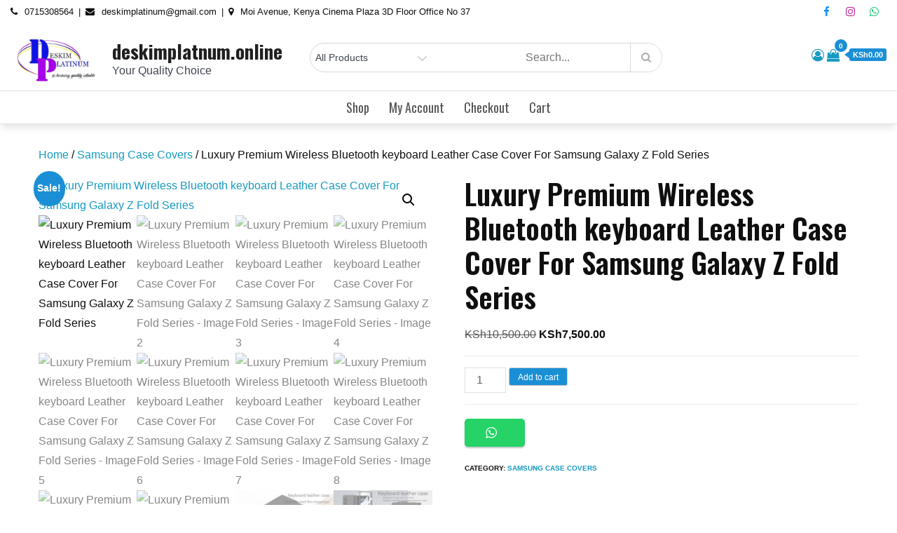

--- FILE ---
content_type: text/html; charset=UTF-8
request_url: https://deskimplatnum.online/product/luxury-premium-wireless-bluetooth-keyboard-leather-case-cover-for-samsung-galaxy-z-fold-series/
body_size: 56160
content:
<!DOCTYPE html>
<html lang="en-US">
<head>
<meta charset="UTF-8">
<meta name="viewport" content="width=device-width, initial-scale=1, maximum-scale=1">
<link rel="profile" href="https://gmpg.org/xfn/11">
<title>Luxury Premium Wireless Bluetooth keyboard Leather Case Cover For Samsung Galaxy Z Fold Series &#8211; deskimplatnum.online</title>
<meta name='robots' content='max-image-preview:large' />
<link rel='dns-prefetch' href='//capi-automation.s3.us-east-2.amazonaws.com' />
<link rel='dns-prefetch' href='//fonts.googleapis.com' />
<link href='https://fonts.gstatic.com' crossorigin rel='preconnect' />
<link rel="alternate" type="application/rss+xml" title="deskimplatnum.online &raquo; Feed" href="https://deskimplatnum.online/feed/" />
<link rel="alternate" type="application/rss+xml" title="deskimplatnum.online &raquo; Comments Feed" href="https://deskimplatnum.online/comments/feed/" />
<link rel="alternate" type="application/rss+xml" title="deskimplatnum.online &raquo; Luxury Premium Wireless Bluetooth keyboard Leather Case Cover For Samsung Galaxy Z Fold Series Comments Feed" href="https://deskimplatnum.online/product/luxury-premium-wireless-bluetooth-keyboard-leather-case-cover-for-samsung-galaxy-z-fold-series/feed/" />
<link rel="alternate" title="oEmbed (JSON)" type="application/json+oembed" href="https://deskimplatnum.online/wp-json/oembed/1.0/embed?url=https%3A%2F%2Fdeskimplatnum.online%2Fproduct%2Fluxury-premium-wireless-bluetooth-keyboard-leather-case-cover-for-samsung-galaxy-z-fold-series%2F" />
<link rel="alternate" title="oEmbed (XML)" type="text/xml+oembed" href="https://deskimplatnum.online/wp-json/oembed/1.0/embed?url=https%3A%2F%2Fdeskimplatnum.online%2Fproduct%2Fluxury-premium-wireless-bluetooth-keyboard-leather-case-cover-for-samsung-galaxy-z-fold-series%2F&#038;format=xml" />
<style id='wp-img-auto-sizes-contain-inline-css' type='text/css'>
img:is([sizes=auto i],[sizes^="auto," i]){contain-intrinsic-size:3000px 1500px}
/*# sourceURL=wp-img-auto-sizes-contain-inline-css */
</style>

<style id='wp-emoji-styles-inline-css' type='text/css'>

	img.wp-smiley, img.emoji {
		display: inline !important;
		border: none !important;
		box-shadow: none !important;
		height: 1em !important;
		width: 1em !important;
		margin: 0 0.07em !important;
		vertical-align: -0.1em !important;
		background: none !important;
		padding: 0 !important;
	}
/*# sourceURL=wp-emoji-styles-inline-css */
</style>
<link rel='stylesheet' id='wp-block-library-css' href='https://deskimplatnum.online/wp-includes/css/dist/block-library/style.min.css?ver=6.9' type='text/css' media='all' />
<style id='wp-block-library-theme-inline-css' type='text/css'>
.wp-block-audio :where(figcaption){color:#555;font-size:13px;text-align:center}.is-dark-theme .wp-block-audio :where(figcaption){color:#ffffffa6}.wp-block-audio{margin:0 0 1em}.wp-block-code{border:1px solid #ccc;border-radius:4px;font-family:Menlo,Consolas,monaco,monospace;padding:.8em 1em}.wp-block-embed :where(figcaption){color:#555;font-size:13px;text-align:center}.is-dark-theme .wp-block-embed :where(figcaption){color:#ffffffa6}.wp-block-embed{margin:0 0 1em}.blocks-gallery-caption{color:#555;font-size:13px;text-align:center}.is-dark-theme .blocks-gallery-caption{color:#ffffffa6}:root :where(.wp-block-image figcaption){color:#555;font-size:13px;text-align:center}.is-dark-theme :root :where(.wp-block-image figcaption){color:#ffffffa6}.wp-block-image{margin:0 0 1em}.wp-block-pullquote{border-bottom:4px solid;border-top:4px solid;color:currentColor;margin-bottom:1.75em}.wp-block-pullquote :where(cite),.wp-block-pullquote :where(footer),.wp-block-pullquote__citation{color:currentColor;font-size:.8125em;font-style:normal;text-transform:uppercase}.wp-block-quote{border-left:.25em solid;margin:0 0 1.75em;padding-left:1em}.wp-block-quote cite,.wp-block-quote footer{color:currentColor;font-size:.8125em;font-style:normal;position:relative}.wp-block-quote:where(.has-text-align-right){border-left:none;border-right:.25em solid;padding-left:0;padding-right:1em}.wp-block-quote:where(.has-text-align-center){border:none;padding-left:0}.wp-block-quote.is-large,.wp-block-quote.is-style-large,.wp-block-quote:where(.is-style-plain){border:none}.wp-block-search .wp-block-search__label{font-weight:700}.wp-block-search__button{border:1px solid #ccc;padding:.375em .625em}:where(.wp-block-group.has-background){padding:1.25em 2.375em}.wp-block-separator.has-css-opacity{opacity:.4}.wp-block-separator{border:none;border-bottom:2px solid;margin-left:auto;margin-right:auto}.wp-block-separator.has-alpha-channel-opacity{opacity:1}.wp-block-separator:not(.is-style-wide):not(.is-style-dots){width:100px}.wp-block-separator.has-background:not(.is-style-dots){border-bottom:none;height:1px}.wp-block-separator.has-background:not(.is-style-wide):not(.is-style-dots){height:2px}.wp-block-table{margin:0 0 1em}.wp-block-table td,.wp-block-table th{word-break:normal}.wp-block-table :where(figcaption){color:#555;font-size:13px;text-align:center}.is-dark-theme .wp-block-table :where(figcaption){color:#ffffffa6}.wp-block-video :where(figcaption){color:#555;font-size:13px;text-align:center}.is-dark-theme .wp-block-video :where(figcaption){color:#ffffffa6}.wp-block-video{margin:0 0 1em}:root :where(.wp-block-template-part.has-background){margin-bottom:0;margin-top:0;padding:1.25em 2.375em}
/*# sourceURL=/wp-includes/css/dist/block-library/theme.min.css */
</style>
<style id='classic-theme-styles-inline-css' type='text/css'>
/*! This file is auto-generated */
.wp-block-button__link{color:#fff;background-color:#32373c;border-radius:9999px;box-shadow:none;text-decoration:none;padding:calc(.667em + 2px) calc(1.333em + 2px);font-size:1.125em}.wp-block-file__button{background:#32373c;color:#fff;text-decoration:none}
/*# sourceURL=/wp-includes/css/classic-themes.min.css */
</style>
<style id='global-styles-inline-css' type='text/css'>
:root{--wp--preset--aspect-ratio--square: 1;--wp--preset--aspect-ratio--4-3: 4/3;--wp--preset--aspect-ratio--3-4: 3/4;--wp--preset--aspect-ratio--3-2: 3/2;--wp--preset--aspect-ratio--2-3: 2/3;--wp--preset--aspect-ratio--16-9: 16/9;--wp--preset--aspect-ratio--9-16: 9/16;--wp--preset--color--black: #2f3633;--wp--preset--color--cyan-bluish-gray: #abb8c3;--wp--preset--color--white: #ffffff;--wp--preset--color--pale-pink: #f78da7;--wp--preset--color--vivid-red: #cf2e2e;--wp--preset--color--luminous-vivid-orange: #ff6900;--wp--preset--color--luminous-vivid-amber: #fcb900;--wp--preset--color--light-green-cyan: #7bdcb5;--wp--preset--color--vivid-green-cyan: #00d084;--wp--preset--color--pale-cyan-blue: #8ed1fc;--wp--preset--color--vivid-cyan-blue: #0693e3;--wp--preset--color--vivid-purple: #9b51e0;--wp--preset--color--blue: #2c7dfa;--wp--preset--color--green: #07d79c;--wp--preset--color--orange: #ff8737;--wp--preset--color--grey: #82868b;--wp--preset--gradient--vivid-cyan-blue-to-vivid-purple: linear-gradient(135deg,rgb(6,147,227) 0%,rgb(155,81,224) 100%);--wp--preset--gradient--light-green-cyan-to-vivid-green-cyan: linear-gradient(135deg,rgb(122,220,180) 0%,rgb(0,208,130) 100%);--wp--preset--gradient--luminous-vivid-amber-to-luminous-vivid-orange: linear-gradient(135deg,rgb(252,185,0) 0%,rgb(255,105,0) 100%);--wp--preset--gradient--luminous-vivid-orange-to-vivid-red: linear-gradient(135deg,rgb(255,105,0) 0%,rgb(207,46,46) 100%);--wp--preset--gradient--very-light-gray-to-cyan-bluish-gray: linear-gradient(135deg,rgb(238,238,238) 0%,rgb(169,184,195) 100%);--wp--preset--gradient--cool-to-warm-spectrum: linear-gradient(135deg,rgb(74,234,220) 0%,rgb(151,120,209) 20%,rgb(207,42,186) 40%,rgb(238,44,130) 60%,rgb(251,105,98) 80%,rgb(254,248,76) 100%);--wp--preset--gradient--blush-light-purple: linear-gradient(135deg,rgb(255,206,236) 0%,rgb(152,150,240) 100%);--wp--preset--gradient--blush-bordeaux: linear-gradient(135deg,rgb(254,205,165) 0%,rgb(254,45,45) 50%,rgb(107,0,62) 100%);--wp--preset--gradient--luminous-dusk: linear-gradient(135deg,rgb(255,203,112) 0%,rgb(199,81,192) 50%,rgb(65,88,208) 100%);--wp--preset--gradient--pale-ocean: linear-gradient(135deg,rgb(255,245,203) 0%,rgb(182,227,212) 50%,rgb(51,167,181) 100%);--wp--preset--gradient--electric-grass: linear-gradient(135deg,rgb(202,248,128) 0%,rgb(113,206,126) 100%);--wp--preset--gradient--midnight: linear-gradient(135deg,rgb(2,3,129) 0%,rgb(40,116,252) 100%);--wp--preset--font-size--small: 12px;--wp--preset--font-size--medium: 20px;--wp--preset--font-size--large: 36px;--wp--preset--font-size--x-large: 42px;--wp--preset--font-size--regular: 16px;--wp--preset--font-size--larger: 36px;--wp--preset--font-size--huge: 48px;--wp--preset--spacing--20: 0.44rem;--wp--preset--spacing--30: 0.67rem;--wp--preset--spacing--40: 1rem;--wp--preset--spacing--50: 1.5rem;--wp--preset--spacing--60: 2.25rem;--wp--preset--spacing--70: 3.38rem;--wp--preset--spacing--80: 5.06rem;--wp--preset--shadow--natural: 6px 6px 9px rgba(0, 0, 0, 0.2);--wp--preset--shadow--deep: 12px 12px 50px rgba(0, 0, 0, 0.4);--wp--preset--shadow--sharp: 6px 6px 0px rgba(0, 0, 0, 0.2);--wp--preset--shadow--outlined: 6px 6px 0px -3px rgb(255, 255, 255), 6px 6px rgb(0, 0, 0);--wp--preset--shadow--crisp: 6px 6px 0px rgb(0, 0, 0);}:where(.is-layout-flex){gap: 0.5em;}:where(.is-layout-grid){gap: 0.5em;}body .is-layout-flex{display: flex;}.is-layout-flex{flex-wrap: wrap;align-items: center;}.is-layout-flex > :is(*, div){margin: 0;}body .is-layout-grid{display: grid;}.is-layout-grid > :is(*, div){margin: 0;}:where(.wp-block-columns.is-layout-flex){gap: 2em;}:where(.wp-block-columns.is-layout-grid){gap: 2em;}:where(.wp-block-post-template.is-layout-flex){gap: 1.25em;}:where(.wp-block-post-template.is-layout-grid){gap: 1.25em;}.has-black-color{color: var(--wp--preset--color--black) !important;}.has-cyan-bluish-gray-color{color: var(--wp--preset--color--cyan-bluish-gray) !important;}.has-white-color{color: var(--wp--preset--color--white) !important;}.has-pale-pink-color{color: var(--wp--preset--color--pale-pink) !important;}.has-vivid-red-color{color: var(--wp--preset--color--vivid-red) !important;}.has-luminous-vivid-orange-color{color: var(--wp--preset--color--luminous-vivid-orange) !important;}.has-luminous-vivid-amber-color{color: var(--wp--preset--color--luminous-vivid-amber) !important;}.has-light-green-cyan-color{color: var(--wp--preset--color--light-green-cyan) !important;}.has-vivid-green-cyan-color{color: var(--wp--preset--color--vivid-green-cyan) !important;}.has-pale-cyan-blue-color{color: var(--wp--preset--color--pale-cyan-blue) !important;}.has-vivid-cyan-blue-color{color: var(--wp--preset--color--vivid-cyan-blue) !important;}.has-vivid-purple-color{color: var(--wp--preset--color--vivid-purple) !important;}.has-black-background-color{background-color: var(--wp--preset--color--black) !important;}.has-cyan-bluish-gray-background-color{background-color: var(--wp--preset--color--cyan-bluish-gray) !important;}.has-white-background-color{background-color: var(--wp--preset--color--white) !important;}.has-pale-pink-background-color{background-color: var(--wp--preset--color--pale-pink) !important;}.has-vivid-red-background-color{background-color: var(--wp--preset--color--vivid-red) !important;}.has-luminous-vivid-orange-background-color{background-color: var(--wp--preset--color--luminous-vivid-orange) !important;}.has-luminous-vivid-amber-background-color{background-color: var(--wp--preset--color--luminous-vivid-amber) !important;}.has-light-green-cyan-background-color{background-color: var(--wp--preset--color--light-green-cyan) !important;}.has-vivid-green-cyan-background-color{background-color: var(--wp--preset--color--vivid-green-cyan) !important;}.has-pale-cyan-blue-background-color{background-color: var(--wp--preset--color--pale-cyan-blue) !important;}.has-vivid-cyan-blue-background-color{background-color: var(--wp--preset--color--vivid-cyan-blue) !important;}.has-vivid-purple-background-color{background-color: var(--wp--preset--color--vivid-purple) !important;}.has-black-border-color{border-color: var(--wp--preset--color--black) !important;}.has-cyan-bluish-gray-border-color{border-color: var(--wp--preset--color--cyan-bluish-gray) !important;}.has-white-border-color{border-color: var(--wp--preset--color--white) !important;}.has-pale-pink-border-color{border-color: var(--wp--preset--color--pale-pink) !important;}.has-vivid-red-border-color{border-color: var(--wp--preset--color--vivid-red) !important;}.has-luminous-vivid-orange-border-color{border-color: var(--wp--preset--color--luminous-vivid-orange) !important;}.has-luminous-vivid-amber-border-color{border-color: var(--wp--preset--color--luminous-vivid-amber) !important;}.has-light-green-cyan-border-color{border-color: var(--wp--preset--color--light-green-cyan) !important;}.has-vivid-green-cyan-border-color{border-color: var(--wp--preset--color--vivid-green-cyan) !important;}.has-pale-cyan-blue-border-color{border-color: var(--wp--preset--color--pale-cyan-blue) !important;}.has-vivid-cyan-blue-border-color{border-color: var(--wp--preset--color--vivid-cyan-blue) !important;}.has-vivid-purple-border-color{border-color: var(--wp--preset--color--vivid-purple) !important;}.has-vivid-cyan-blue-to-vivid-purple-gradient-background{background: var(--wp--preset--gradient--vivid-cyan-blue-to-vivid-purple) !important;}.has-light-green-cyan-to-vivid-green-cyan-gradient-background{background: var(--wp--preset--gradient--light-green-cyan-to-vivid-green-cyan) !important;}.has-luminous-vivid-amber-to-luminous-vivid-orange-gradient-background{background: var(--wp--preset--gradient--luminous-vivid-amber-to-luminous-vivid-orange) !important;}.has-luminous-vivid-orange-to-vivid-red-gradient-background{background: var(--wp--preset--gradient--luminous-vivid-orange-to-vivid-red) !important;}.has-very-light-gray-to-cyan-bluish-gray-gradient-background{background: var(--wp--preset--gradient--very-light-gray-to-cyan-bluish-gray) !important;}.has-cool-to-warm-spectrum-gradient-background{background: var(--wp--preset--gradient--cool-to-warm-spectrum) !important;}.has-blush-light-purple-gradient-background{background: var(--wp--preset--gradient--blush-light-purple) !important;}.has-blush-bordeaux-gradient-background{background: var(--wp--preset--gradient--blush-bordeaux) !important;}.has-luminous-dusk-gradient-background{background: var(--wp--preset--gradient--luminous-dusk) !important;}.has-pale-ocean-gradient-background{background: var(--wp--preset--gradient--pale-ocean) !important;}.has-electric-grass-gradient-background{background: var(--wp--preset--gradient--electric-grass) !important;}.has-midnight-gradient-background{background: var(--wp--preset--gradient--midnight) !important;}.has-small-font-size{font-size: var(--wp--preset--font-size--small) !important;}.has-medium-font-size{font-size: var(--wp--preset--font-size--medium) !important;}.has-large-font-size{font-size: var(--wp--preset--font-size--large) !important;}.has-x-large-font-size{font-size: var(--wp--preset--font-size--x-large) !important;}
:where(.wp-block-post-template.is-layout-flex){gap: 1.25em;}:where(.wp-block-post-template.is-layout-grid){gap: 1.25em;}
:where(.wp-block-term-template.is-layout-flex){gap: 1.25em;}:where(.wp-block-term-template.is-layout-grid){gap: 1.25em;}
:where(.wp-block-columns.is-layout-flex){gap: 2em;}:where(.wp-block-columns.is-layout-grid){gap: 2em;}
:root :where(.wp-block-pullquote){font-size: 1.5em;line-height: 1.6;}
/*# sourceURL=global-styles-inline-css */
</style>
<link rel='stylesheet' id='photoswipe-css' href='https://deskimplatnum.online/wp-content/plugins/woocommerce/assets/css/photoswipe/photoswipe.min.css?ver=10.4.3' type='text/css' media='all' />
<link rel='stylesheet' id='photoswipe-default-skin-css' href='https://deskimplatnum.online/wp-content/plugins/woocommerce/assets/css/photoswipe/default-skin/default-skin.min.css?ver=10.4.3' type='text/css' media='all' />
<link rel='stylesheet' id='woocommerce-layout-css' href='https://deskimplatnum.online/wp-content/plugins/woocommerce/assets/css/woocommerce-layout.css?ver=10.4.3' type='text/css' media='all' />
<link rel='stylesheet' id='woocommerce-smallscreen-css' href='https://deskimplatnum.online/wp-content/plugins/woocommerce/assets/css/woocommerce-smallscreen.css?ver=10.4.3' type='text/css' media='only screen and (max-width: 768px)' />
<link rel='stylesheet' id='woocommerce-general-css' href='https://deskimplatnum.online/wp-content/plugins/woocommerce/assets/css/woocommerce.css?ver=10.4.3' type='text/css' media='all' />
<style id='woocommerce-inline-inline-css' type='text/css'>
.woocommerce form .form-row .required { visibility: visible; }
/*# sourceURL=woocommerce-inline-inline-css */
</style>
<link rel='stylesheet' id='wcz-frontend-css' href='https://deskimplatnum.online/wp-content/plugins/woocustomizer/assets/css/frontend.css?ver=2.6.3' type='text/css' media='all' />
<link rel='stylesheet' id='omw_style-css' href='https://deskimplatnum.online/wp-content/plugins/woo-order-on-whatsapp//assets/css/style.min.css?ver=2.4.2' type='text/css' media='all' />
<link rel='stylesheet' id='digital_shop_parent-css' href='https://deskimplatnum.online/wp-content/themes/ecommerce-plus/style.css?ver=6.9' type='text/css' media='all' />
<link rel='stylesheet' id='ecommerce-plus-fonts-css' href='https://fonts.googleapis.com/css?family=Oswald%3A400%2C600%2C700%7CMuliMuli%3A300%2C400%2C600%2C700&#038;subset=latin%2Clatin-ext' type='text/css' media='all' />
<link rel='stylesheet' id='fontawesome-css' href='https://deskimplatnum.online/wp-content/themes/ecommerce-plus/css/font-awesome.css?ver=6.9' type='text/css' media='all' />
<link rel='stylesheet' id='bootstrap-css' href='https://deskimplatnum.online/wp-content/themes/ecommerce-plus/css/bootstrap.css?ver=6.9' type='text/css' media='all' />
<link rel='stylesheet' id='ecommerce-plus-style-css' href='https://deskimplatnum.online/wp-content/themes/digital-shop/style.css?ver=6.9' type='text/css' media='all' />
<style id='ecommerce-plus-style-inline-css' type='text/css'>

			.site-title a {
				color: #202020;
			}
			.site-description {
				color: #3f444d;
			}.trail-items li:not(:last-child):after {
			    content: ">";
			    padding: 0 5px;
			    color: rgba(255, 255, 255, 0.30);
			}
/*# sourceURL=ecommerce-plus-style-inline-css */
</style>
<link rel='stylesheet' id='notificationx-public-css' href='https://deskimplatnum.online/wp-content/plugins/notificationx/assets/public/css/frontend.css?ver=3.2.1' type='text/css' media='all' />
<link rel='stylesheet' id='dashicons-css' href='https://deskimplatnum.online/wp-includes/css/dashicons.min.css?ver=6.9' type='text/css' media='all' />
<script type="text/javascript" src="https://deskimplatnum.online/wp-includes/js/jquery/jquery.min.js?ver=3.7.1" id="jquery-core-js"></script>
<script type="text/javascript" src="https://deskimplatnum.online/wp-includes/js/jquery/jquery-migrate.min.js?ver=3.4.1" id="jquery-migrate-js"></script>
<script type="text/javascript" src="https://deskimplatnum.online/wp-content/plugins/woocommerce/assets/js/jquery-blockui/jquery.blockUI.min.js?ver=2.7.0-wc.10.4.3" id="wc-jquery-blockui-js" defer="defer" data-wp-strategy="defer"></script>
<script type="text/javascript" id="wc-add-to-cart-js-extra">
/* <![CDATA[ */
var wc_add_to_cart_params = {"ajax_url":"/wp-admin/admin-ajax.php","wc_ajax_url":"/?wc-ajax=%%endpoint%%","i18n_view_cart":"View cart","cart_url":"https://deskimplatnum.online/cart-3/","is_cart":"","cart_redirect_after_add":"no"};
//# sourceURL=wc-add-to-cart-js-extra
/* ]]> */
</script>
<script type="text/javascript" src="https://deskimplatnum.online/wp-content/plugins/woocommerce/assets/js/frontend/add-to-cart.min.js?ver=10.4.3" id="wc-add-to-cart-js" defer="defer" data-wp-strategy="defer"></script>
<script type="text/javascript" src="https://deskimplatnum.online/wp-content/plugins/woocommerce/assets/js/zoom/jquery.zoom.min.js?ver=1.7.21-wc.10.4.3" id="wc-zoom-js" defer="defer" data-wp-strategy="defer"></script>
<script type="text/javascript" src="https://deskimplatnum.online/wp-content/plugins/woocommerce/assets/js/flexslider/jquery.flexslider.min.js?ver=2.7.2-wc.10.4.3" id="wc-flexslider-js" defer="defer" data-wp-strategy="defer"></script>
<script type="text/javascript" src="https://deskimplatnum.online/wp-content/plugins/woocommerce/assets/js/photoswipe/photoswipe.min.js?ver=4.1.1-wc.10.4.3" id="wc-photoswipe-js" defer="defer" data-wp-strategy="defer"></script>
<script type="text/javascript" src="https://deskimplatnum.online/wp-content/plugins/woocommerce/assets/js/photoswipe/photoswipe-ui-default.min.js?ver=4.1.1-wc.10.4.3" id="wc-photoswipe-ui-default-js" defer="defer" data-wp-strategy="defer"></script>
<script type="text/javascript" id="wc-single-product-js-extra">
/* <![CDATA[ */
var wc_single_product_params = {"i18n_required_rating_text":"Please select a rating","i18n_rating_options":["1 of 5 stars","2 of 5 stars","3 of 5 stars","4 of 5 stars","5 of 5 stars"],"i18n_product_gallery_trigger_text":"View full-screen image gallery","review_rating_required":"yes","flexslider":{"rtl":false,"animation":"slide","smoothHeight":true,"directionNav":false,"controlNav":"thumbnails","slideshow":false,"animationSpeed":500,"animationLoop":false,"allowOneSlide":false},"zoom_enabled":"1","zoom_options":[],"photoswipe_enabled":"1","photoswipe_options":{"shareEl":false,"closeOnScroll":false,"history":false,"hideAnimationDuration":0,"showAnimationDuration":0},"flexslider_enabled":"1"};
//# sourceURL=wc-single-product-js-extra
/* ]]> */
</script>
<script type="text/javascript" src="https://deskimplatnum.online/wp-content/plugins/woocommerce/assets/js/frontend/single-product.min.js?ver=10.4.3" id="wc-single-product-js" defer="defer" data-wp-strategy="defer"></script>
<script type="text/javascript" src="https://deskimplatnum.online/wp-content/plugins/woocommerce/assets/js/js-cookie/js.cookie.min.js?ver=2.1.4-wc.10.4.3" id="wc-js-cookie-js" defer="defer" data-wp-strategy="defer"></script>
<script type="text/javascript" id="woocommerce-js-extra">
/* <![CDATA[ */
var woocommerce_params = {"ajax_url":"/wp-admin/admin-ajax.php","wc_ajax_url":"/?wc-ajax=%%endpoint%%","i18n_password_show":"Show password","i18n_password_hide":"Hide password"};
//# sourceURL=woocommerce-js-extra
/* ]]> */
</script>
<script type="text/javascript" src="https://deskimplatnum.online/wp-content/plugins/woocommerce/assets/js/frontend/woocommerce.min.js?ver=10.4.3" id="woocommerce-js" defer="defer" data-wp-strategy="defer"></script>
<script type="text/javascript" src="https://deskimplatnum.online/wp-content/themes/ecommerce-plus/js/bootstrap.js?ver=1" id="bootstrap-js-js"></script>
<link rel="https://api.w.org/" href="https://deskimplatnum.online/wp-json/" /><link rel="alternate" title="JSON" type="application/json" href="https://deskimplatnum.online/wp-json/wp/v2/product/23823" /><link rel="EditURI" type="application/rsd+xml" title="RSD" href="https://deskimplatnum.online/xmlrpc.php?rsd" />
<meta name="generator" content="WordPress 6.9" />
<meta name="generator" content="WooCommerce 10.4.3" />
<link rel="canonical" href="https://deskimplatnum.online/product/luxury-premium-wireless-bluetooth-keyboard-leather-case-cover-for-samsung-galaxy-z-fold-series/" />
<link rel='shortlink' href='https://deskimplatnum.online/?p=23823' />
	<style type="text/css" id="custom-theme-colors" >
		.wp-block-search .wp-block-search__button {
		background: #1b8fd5;
		border: 1px solid #1b8fd5;
		color:#fff;
		font-weight: 700;
		
	}

	/* Width */
	#masthead .container {
		max-width: 1280px;
	}
	#inner-content-wrapper.container {
		max-width: 1280px;
	}
	
	.site-footer .container {
		max-width: 1280px;
	}	

	/* CUSTOM FONTS */
	
	body {
		font-family: "Muli", sans-serif;
	}
	
	h1,	h2,	h3,	h4,	h5,	h6, .section-title {
		clear: both;
		margin: 16px 0;
		line-height: 1.2;
		font-family: "Oswald", sans-serif;
	}
	
	
	.site-title,
	.post-navigation a, 
	.posts-navigation a,
	.post-navigation span,
	.posts-navigation span,	
	.pagination .page-numbers,
	.pagination .page-numbers.dots:hover,
	.pagination .page-numbers.dots:focus,
	.post-navigation span,
	.posts-navigation span,
	.jetpack_subscription_widget input[type="submit"],
	.jetpack_subscription_widget button[type="submit"],
	.widget_popular_post a time,
	.widget_popular_post time,
	.widget_latest_post a time,
	.widget_latest_post time,
	.widget_featured_post a time,
	.widget_featured_post time,
	.reply a,
	.section-subtitle,
	.trail-items li,
	ul.filter-tabs li a,
	.post-categories a,
	.posted-on a,
	#masthead .login-register a,
	.main-navigation ul.nav-menu > li > a {
		font-family: "Oswald", sans-serif;
	}
	
	
	/*----------------
	# Color Options
	-----------------*/
	
	.preloader-wrap {
		background-color: #1b8fd5;
	}
	
	.tabbed-style #secondary .widget-title  {
		background-color: #1b8fd5;	
	}
	
	.tabbed-style #secondary .widget-title::before {
		border-color: transparent transparent transparent #1b8fd5;	
	}
	
	@media screen and (min-width: 992px) {
	
		.header-storefront .main-navigation ul.nav-menu > li > a {
		
			color: #555;
			
		}
		
		.header-storefront.menu {
			background-color: #0000;
		}
		
		.header-storefront.menu.header-ticky-menu {
			background-color: #fffc;
		}
		
		.header-storefront .main-navigation .nav-menu > li > a > svg {
			fill: #555;
		}
		
		.header-transparent .main-navigation .nav-menu > li > a > svg {
			fill: #ffffff;
		}
		
		.header-transparent .header-ticky-menu .main-navigation .nav-menu > li > a > svg {
			fill: #2d2d2d;
		}
		
		.has-header-image .main-navigation .nav-menu > li > a > svg {
			fill: #ffffff;
		}
		
		.has-header-image .header-ticky-menu .main-navigation .nav-menu > li > a > svg {
			fill: #2d2d2d;
		}
		
		.header-storefront.header-ticky-menu .main-navigation ul.nav-menu > li > a {
			color: #2d2d2d;
		}
		
		.header-storefront.header-ticky-menu .main-navigation .nav-menu > li > a > svg {
			fill: #2d2d2d;
		}
		
		
		.header-transparent .main-navigation ul#primary-menu > li.current-menu-item > a {
			color: #fff;
		}
		
		
		.header-transparent .header-storefront .main-navigation ul#primary-menu > li.current-menu-item > a {
			color: #555;
		}
		
		.header-transparent .header-storefront.header-ticky-menu .main-navigation ul#primary-menu > li.current-menu-item > a {
			color: initial;
		}				
		
		.header-transparent .header-storefront  .main-navigation .nav-menu > li > a > svg {
			fill: #555;
		}											
		
		.has-header-image .main-navigation ul#primary-menu > li.current-menu-item > a {
			color: #fff;
		}
		.has-header-image .header-storefront .main-navigation ul.nav-menu > li > a {
			color: #fff;
		}
		.has-header-image .header-storefront.menu {
			background-color: transparent;
		}
				
		.has-header-image .header-storefront.header-ticky-menu .main-navigation ul.nav-menu > li > a {
			color: initial;
		}
							
			
	}
	
	.header-border {
		border-bottom: 1px solid #eaeaea;
	}
	
	
	#masthead .top_bar_wrapper {
	  background-color:#fbfbfb1c;
	  margin-bottom: 5px;
	}	
	
	.site-footer .widget-title, 
	.site-footer a, 
	.site-footer p, 
	.site-footer li,
	.site-footer h1,
	.site-footer h2,
	.site-footer h3,
	.site-footer h4,
	.site-footer h5,
	.site-footer h6,
	.site-footer .widget_calendar th,
	.site-footer .widget_calendar td,
	caption,
	.footer-widgets-area, #colophon p,
	.site-footer .site-info a,
	.site-footer .site-info,
	.site-footer .textwidget {
	  color:#ffffff;
	}
	
	
	.full-underline .section-title { 

		border-bottom: 2px solid  #1b8fd5;
	
	}	
	
	#masthead {
		background-color: #ffffff;
	}
	
	.amount-cart {
    	color: #fff;
    	background: #189ac1;
	}
	
	.amount-cart::before {
		border-right: 7px solid #189ac1;
	}	
	.cart-contents span.count {
    	color: #fff;
    	background: #189ac1;
	}
	
	
	.header-cart-inner  .cart-contents span,
	.header-cart-inner .amount-cart {
		background-color:#1b8fd5;
	}
	
	.cart-contents span.count {
		background-color:#1b8fd5;
	
	}
	
	.header-cart-inner  .amount-cart::before {
		border-right: 7px solid #1b8fd5;
	}
	
	.woocommerce div.product .woocommerce-tabs ul.tabs li.active {
		border-bottom-color:  #1b8fd5;  
	}
	
	.woocommerce span.onsale, 
	.my-yith-wishlist .button.yith-wcqv-button::before, 
	.my-yith-wishlist .compare-button a::before,
	.my-yith-wishlist .yith-wcwl-add-button .add_to_wishlist::before,
	.my-yith-wishlist .yith-wcwl-wishlistexistsbrowse a::before, 
	.my-yith-wishlist .yith-wcwl-wishlistaddedbrowse a::before {
		background-color: #1b8fd5;		
	}
	
	.product-wrapper .badge-wrapper .onsale {
		background-color: #1b8fd5;	
	}
	
	.glyphicon-menu-left::before, 
	.glyphicon-menu-right::before {
		background-color: #1b8fd5;
		border-radius: 24px;
	}

	.carousel-indicators .active {
		background-color: #1b8fd5;
		border: 1px solid #1b8fd5;
	}
	
	.carousel-control:hover .glyphicon-menu-left::before,
	.carousel-control:focus .glyphicon-menu-left::before,
	.carousel-control:hover .glyphicon-menu-right::before, 
	.carousel-control:focus .glyphicon-menu-right::before {
		background-color: #36c0f7;
	}	
		
		
	/*
	 * Text Color
	 */

	body {
		color: #0f0f0f;	
	} 
	
	.woocommerce ul.products li.product .price,
	.woocommerce div.product p.price, 
	.woocommerce div.product span.price {
		color: #0f0f0f;	
	}

	/* 
	 *	button color 
	 */
	 
	#masthead .login-register a {
		background-color: #1b8fd5;
		border: 2px solid #1b8fd5;	
	}

	
	#respond input[type="submit"],
	input[type="submit"] {	
		background-color: #1b8fd5;
		color: #fff;
	}
	
	.btn {
		background-color: #1b8fd5;
	}
		
	.widget_search form.search-form .search-submit, 
	.widget_search form.search-form .search-submit {
		background-color: #1b8fd5;
		color: #fff;
		padding: initial;
	}
	
	
	.backtotop {
		background-color: #1b8fd5;
		color: #fff;
	}

	
	/* hover & focus */

	
	
	#masthead .main-navigation .login-register a:hover,
	#masthead .main-navigation .login-register a:focus {
		background-color: #36c0f7;
		border: 2px solid #36c0f7;
		color: #fff;
	}
	
	#respond input[type="submit"]:hover,
	input[type="submit"]:focus {	
		background-color: #36c0f7;
		color: #fff;
	}
	
	.btn:focus,
	.btn:hover {
		background-color: #36c0f7;
		color:#fff;
	}
	
	.reply a:focus, 
	.reply a:hover {
		background-color: #36c0f7;
		color:#fff;	
	}
		
	.widget_search form.search-form .search-submit:focus, 
	.widget_search form.search-form .search-submit:hover {
		background-color: #36c0f7;

	}
	
	.backtotop:hover,
	.backtotop:focus {
		background-color: #36c0f7;
		color: #fff;
	}
	
	.post-edit-link:hover,
	.post-edit-link:focus {
		background-color: #36c0f7;
		color: #fff;	
	}
	
	/* Link Hover */
	
	a:hover,
	a:focus {
		color: #178dff;
		text-decoration: none;
	}

	.post-categories a:hover,
	.post-categories a:focus {
		color: #178dff;
		text-transform:uppercase;
	}
	
	.posted-on a:hover,
	.posted-on a:focus{
		color: #178dff;
	}
	
	.single .post-categories a:hover,
	.single .post-categories a:focus,
	.single .byline a:hover
	.single .byline a:focus, {
		color: #178dff;
	}

		
			
	/* 
	 * link color 
	 */
	
	a {
		color: #189ac1;
		text-decoration: none;
	}

	.post-categories a {
		color: #189ac1;
		text-transform:uppercase;
	}
	
	.posted-on a {
		color: #189ac1;
	}
	
	.single .post-categories a,
	.single .byline a {
		color: #189ac1;
	}

	.jetpack_subscription_widget input[type="submit"],
	.jetpack_subscription_widget button[type="submit"] {
		background-color: #1b8fd5;
		color: #fff;
	}

	.widget_popular_post a time,
	.widget_popular_post time,
	.widget_latest_post a time,
	.widget_latest_post time,
	.widget_featured_post a time,
	.widget_featured_post time {
		color: #1b8fd5;
	}
	
	.widget svg {
		fill: #1b8fd5;
	}
	
	.reply a {
		background-color: #1b8fd5;
		color: #fff;
	}

	
	.single .posted-on a {
		background-color: #1b8fd5;
		color: #fff;
	}
	
	
	/*
	 * Menu
	 */
	 
	.main-navigation ul#primary-menu li.current-menu-item > a,
	.main-navigation ul#primary-menu li:hover > a {
		color: #36c0f7;
	}


	#masthead .main-navigation ul.nav-menu > li a:hover,
	#masthead .main-navigation ul.nav-menu > li a:focus {
		color: #36c0f7;
	}
	
	.main-navigation ul.nav-menu > li a:hover svg,
	.main-navigation ul.nav-menu > li a:focus svg {
		fill: #36c0f7;
	}	
	
	.main-navigation ul.nav-menu > li button:hover svg,
	.main-navigation ul.nav-menu > li button:focus svg {
		fill: #36c0f7;
	}
	
	#masthead .main-navigation ul.nav-menu > li.login-register-item a:hover,
	#masthead .main-navigation ul.nav-menu > li.login-register-item a:focus {
		color: #fff;	
	}

	
	
	button.menu-toggle:hover svg,
	button.menu-toggle:focus svg {
		fill: #36c0f7;
	}	

	@media screen and (min-width: 1024px) {
		
	}
	
	
	@media screen and (max-width: 1023px) {
	
		.main-navigation ul,
		.main-navigation ul ul,
		.main-navigation ul ul ul {
			background-color: #fff;
		}
		
	}
	
	@media screen and (min-width: 1024px) {
		.main-navigation ul ul,
		.main-navigation ul ul ul {
			background-color: #fff;
		}
	}
	
	/* woo colors */
	
	.woocommerce button.button.alt.disabled,
	.woocommerce a.add_to_cart_button,
	.woocommerce a.add_to_cart_button:focus,
	.woocommerce a.product_type_grouped, 
	.woocommerce a.product_type_external, 
	.woocommerce a.product_type_simple, 
	.woocommerce a.product_type_variable,
	.woocommerce button.button.alt,
	.woocommerce a.button,
	.woocommerce button.button,
	.woocommerce a.button.alt,
	.woocommerce #respond input#submit,
	.woocommerce .widget_price_filter .price_slider_amount .button {
		background: #1b8fd5;
		color:#fff;
		text-decoration: none;
	}	
		
	
	.woocommerce button.button.alt.disabled:hover,
	.woocommerce button.button.alt.disabled:focus,
	
	.woocommerce a.button:hover,
	.woocommerce a.button:focus,
	
	.woocommerce button.button:hover,
	.woocommerce button.button:focus,
	
	.woocommerce div.product form.cart .button:hover,
	.woocommerce div.product form.cart .button:focus,
	
	.woocommerce a.button.alt:hover,
	.woocommerce a.button.alt:focus {
		background-color: #36c0f7;
		color: #fff;
	}
	
	.woocommerce button.button.alt:hover,
	.woocommerce button.button.alt:focus {
		background-color: #36c0f7;
		color: #fff;
	}

	
		
		/* Checkout Formating */
	
		
		.woocommerce-page.woocommerce-checkout form.checkout.woocommerce-checkout:after,
		.woocommerce.woocommerce-checkout form.checkout.woocommerce-checkout:after {
			content: "";
			clear: both;
			display: table
		}
		
		.woocommerce-page.woocommerce-checkout table.shop_table thead,
		.woocommerce.woocommerce-checkout table.shop_table thead {
			background: 0 0
		}
		
		.woocommerce-page.woocommerce-checkout table.shop_table th,
		.woocommerce.woocommerce-checkout table.shop_table th {
			padding: 14px 12px
		}
		
		.woocommerce-page.woocommerce-checkout table.shop_table td,
		.woocommerce.woocommerce-checkout table.shop_table td {
			padding: 10px 10px 10px 0;
			border-color: #ebebeb;
			opacity: .8
		}
		
		.woocommerce-page.woocommerce-checkout table.shop_table tfoot td,
		.woocommerce.woocommerce-checkout table.shop_table tfoot td {
			opacity: 1
		}
		
		.woocommerce-page.woocommerce-checkout table.shop_table td,
		.woocommerce-page.woocommerce-checkout table.shop_table th,
		.woocommerce.woocommerce-checkout table.shop_table td,
		.woocommerce.woocommerce-checkout table.shop_table th {
			border-bottom-width: 1px
		}
		
		.woocommerce-page.woocommerce-checkout #customer_details h3,
		.woocommerce.woocommerce-checkout #customer_details h3 {
			font-size: 1.2rem;
			padding: 20px 0 14px;
			margin: 0 0 20px;
			border-bottom: 1px solid #ebebeb
		}
		
		.woocommerce-page.woocommerce-checkout form #order_review_heading,
		.woocommerce.woocommerce-checkout form #order_review_heading {
			border-width: 2px 2px 0 2px;
			border-style: solid;
			font-size: 1.2rem;
			margin: 0;
			padding: 1.5em 1.5em 1em;
			border-color: #ebebeb
		}
		
		@media (min-width:769px) {
			.woocommerce-page.woocommerce-checkout form #customer_details.col2-set,
			.woocommerce.woocommerce-checkout form #customer_details.col2-set {
				width: 55%;
				float: left;
				margin-right: 4.347826087%
			}
			.woocommerce-page.woocommerce-checkout form #customer_details.col2-set .col-1,
			.woocommerce-page.woocommerce-checkout form #customer_details.col2-set .col-2,
			.woocommerce.woocommerce-checkout form #customer_details.col2-set .col-1,
			.woocommerce.woocommerce-checkout form #customer_details.col2-set .col-2 {
				float: none;
				width: auto
			}
		}
		
		.woocommerce-page.woocommerce-checkout form #order_review,
		.woocommerce.woocommerce-checkout form #order_review {
			padding: 0 1em;
			border-width: 0 2px 2px;
			border-style: solid;
			border-color: #ebebeb
		}
		
		.woocommerce-page.woocommerce-checkout form #order_review table,
		.woocommerce.woocommerce-checkout form #order_review table {
			border-width: 0
		}
		
		.woocommerce-page.woocommerce-checkout form #order_review td,
		.woocommerce-page.woocommerce-checkout form #order_review th,
		.woocommerce.woocommerce-checkout form #order_review td,
		.woocommerce.woocommerce-checkout form #order_review th {
			border-top: 0;
			border-right: 0;
			padding-left: 0;
			border-color: #ebebeb
		}
		
		@media (min-width:769px) {
			.woocommerce-page.woocommerce-checkout form #order_review,
			.woocommerce-page.woocommerce-checkout form #order_review_heading,
			.woocommerce.woocommerce-checkout form #order_review,
			.woocommerce.woocommerce-checkout form #order_review_heading {
				width: 40%;
				float: right;
				margin-right: 0;
				clear: right
			}
		}
		
		.woocommerce-page.woocommerce-checkout form .form-row:last-child,
		.woocommerce.woocommerce-checkout form .form-row:last-child {
			margin-bottom: 0
		}
		
		.woocommerce-page.woocommerce-checkout #payment,
		.woocommerce.woocommerce-checkout #payment {
			border-radius: 0
		}
		
		.woocommerce-page.woocommerce-checkout #payment ul.payment_methods,
		.woocommerce.woocommerce-checkout #payment ul.payment_methods {
			padding: 5px;
			margin-bottom: 1em;
			border-bottom: 0
		}
		
		.woocommerce-page.woocommerce-checkout #payment div.payment_box,
		.woocommerce.woocommerce-checkout #payment div.payment_box {
			background-color: #efefef
		}
		
		.woocommerce-page.woocommerce-checkout #payment div.payment_box:before,
		.woocommerce.woocommerce-checkout #payment div.payment_box:before {
			border-bottom-color: #efefef
		}
		
		.woocommerce-page.woocommerce-checkout #payment div.form-row,
		.woocommerce.woocommerce-checkout #payment div.form-row {
			padding: 0 0 2em
		}
		
		.woocommerce-page.woocommerce-checkout #payment div.form-row {
			padding: 0 1em 2em;
			background-color: transparent;
			margin-bottom: 15px;
		}
		
		.woocommerce-page.woocommerce-checkout #payment #place_order,
		.woocommerce.woocommerce-checkout #payment #place_order {
			width: 100%
		}
		
		.woocommerce-page.woocommerce-checkout .woocommerce-order table.shop_table td,
		.woocommerce-page.woocommerce-checkout .woocommerce-order table.shop_table th,
		.woocommerce.woocommerce-checkout .woocommerce-order table.shop_table td,
		.woocommerce.woocommerce-checkout .woocommerce-order table.shop_table th {
			padding: .7em 1em;
			border-bottom-width: 0
		}
		
		.woocommerce-page.woocommerce-checkout .woocommerce-order table.shop_table td:last-child,
		.woocommerce-page.woocommerce-checkout .woocommerce-order table.shop_table th:last-child,
		.woocommerce.woocommerce-checkout .woocommerce-order table.shop_table td:last-child,
		.woocommerce.woocommerce-checkout .woocommerce-order table.shop_table th:last-child {
			border-right-width: 0
		}
		
		.woocommerce-page.woocommerce-checkout .woocommerce-order h2.woocommerce-column__title,
		.woocommerce-page.woocommerce-checkout .woocommerce-order h2.woocommerce-order-details__title,
		.woocommerce.woocommerce-checkout .woocommerce-order h2.woocommerce-column__title,
		.woocommerce.woocommerce-checkout .woocommerce-order h2.woocommerce-order-details__title {
			background: #fbfbfb;
			padding: 1em;
			margin-bottom: 0;
			font-size: 1.3rem;
			border-width: 1px 1px 0 1px;
			border-style: solid;
			border-color: #e5e5e5
		}
		
		.woocommerce-page.woocommerce-checkout .woocommerce-order h2.wc-bacs-bank-details-heading,
		.woocommerce.woocommerce-checkout .woocommerce-order h2.wc-bacs-bank-details-heading {
			font-size: 1.5rem;
			border-top: 3px solid #ebebeb;
			padding-top: .5em
		}
		
		.woocommerce-page.woocommerce-checkout .woocommerce-order h3,
		.woocommerce.woocommerce-checkout .woocommerce-order h3 {
			font-size: 1.1rem
		}
		
		.woocommerce-page.woocommerce-checkout .woocommerce-order ul.order_details,
		.woocommerce.woocommerce-checkout .woocommerce-order ul.order_details {
			margin-bottom: 2em
		}
		
		.woocommerce-page.woocommerce-checkout .woocommerce-customer-details address,
		.woocommerce.woocommerce-checkout .woocommerce-customer-details address {
			border-right-width: 1px;
			border-bottom-width: 1px;
			border-radius: 0
		}
		
		.woocommerce form .form-row .required {
			text-decoration: none
		}
		
		.woocommerce form.checkout_coupon {
			margin: 0;
			border: 0;
			padding: 0 0 2em
		}
		
		@media (min-width:769px) {
			.woocommerce form.checkout_coupon {
				width: 50%
			}
		}
		
		.woocommerce form.checkout_coupon .form-row {
			margin: 0;
			padding: 0;
			float: none;
			display: inline-block
		}
		
		.woocommerce form.checkout_coupon [name=coupon_code] {
			padding-top: 9px;
			padding-bottom: 9px
		}
		
		.woocommerce form.checkout_coupon .button {
			padding: .5em 1em;
			vertical-align: initial;
			line-height: 1.35
		}
		
		.woocommerce form.checkout_coupon .button[name=apply_coupon] {
			padding: 10px 40px
		}
		
		@media (max-width:420px) {
			.woocommerce form.checkout_coupon .form-row-first,
			.woocommerce form.checkout_coupon .form-row-last {
				display: block;
				margin: 0 auto;
				width: 100%
			}
			.woocommerce form.checkout_coupon .form-row-first {
				margin-bottom: 10px
			}
			.woocommerce form.checkout_coupon .button[name=apply_coupon] {
				width: 100%;
				padding: 10px 5px
			}
		}
		
		.checkout_coupon .input-text {
			padding: .5em .75em
		}
		
		.woocommerce-checkout #payment {
			background: #ebe9eb00;
			border-top: 2px solid #ebebeb;
		}
		
		.woocommerce-page.woocommerce-checkout th.product-name,
		.woocommerce-page.woocommerce-checkout th.product-total {
			border-bottom: 1px solid #ebebeb;
		}
		
		.woocommerce-page.woocommerce-checkout form #order_review_heading {
			text-transform: uppercase;
			text-align: center;
		}	</style>
	<noscript><style>.woocommerce-product-gallery{ opacity: 1 !important; }</style></noscript>
	<meta name="generator" content="Elementor 3.34.1; features: additional_custom_breakpoints; settings: css_print_method-external, google_font-enabled, font_display-auto">
<style type="text/css">.recentcomments a{display:inline !important;padding:0 !important;margin:0 !important;}</style>			<script  type="text/javascript">
				!function(f,b,e,v,n,t,s){if(f.fbq)return;n=f.fbq=function(){n.callMethod?
					n.callMethod.apply(n,arguments):n.queue.push(arguments)};if(!f._fbq)f._fbq=n;
					n.push=n;n.loaded=!0;n.version='2.0';n.queue=[];t=b.createElement(e);t.async=!0;
					t.src=v;s=b.getElementsByTagName(e)[0];s.parentNode.insertBefore(t,s)}(window,
					document,'script','https://connect.facebook.net/en_US/fbevents.js');
			</script>
			<!-- WooCommerce Facebook Integration Begin -->
			<script  type="text/javascript">

				fbq('init', '206085841572621', {}, {
    "agent": "woocommerce_0-10.4.3-3.5.15"
});

				document.addEventListener( 'DOMContentLoaded', function() {
					// Insert placeholder for events injected when a product is added to the cart through AJAX.
					document.body.insertAdjacentHTML( 'beforeend', '<div class=\"wc-facebook-pixel-event-placeholder\"></div>' );
				}, false );

			</script>
			<!-- WooCommerce Facebook Integration End -->
						<style>
				.e-con.e-parent:nth-of-type(n+4):not(.e-lazyloaded):not(.e-no-lazyload),
				.e-con.e-parent:nth-of-type(n+4):not(.e-lazyloaded):not(.e-no-lazyload) * {
					background-image: none !important;
				}
				@media screen and (max-height: 1024px) {
					.e-con.e-parent:nth-of-type(n+3):not(.e-lazyloaded):not(.e-no-lazyload),
					.e-con.e-parent:nth-of-type(n+3):not(.e-lazyloaded):not(.e-no-lazyload) * {
						background-image: none !important;
					}
				}
				@media screen and (max-height: 640px) {
					.e-con.e-parent:nth-of-type(n+2):not(.e-lazyloaded):not(.e-no-lazyload),
					.e-con.e-parent:nth-of-type(n+2):not(.e-lazyloaded):not(.e-no-lazyload) * {
						background-image: none !important;
					}
				}
			</style>
			<link rel="icon" href="https://deskimplatnum.online/wp-content/uploads/2021/11/logo-e1637843797298-100x100.jpg" sizes="32x32" />
<link rel="icon" href="https://deskimplatnum.online/wp-content/uploads/2021/11/logo-e1637843797298-300x300.jpg" sizes="192x192" />
<link rel="apple-touch-icon" href="https://deskimplatnum.online/wp-content/uploads/2021/11/logo-e1637843797298-300x300.jpg" />
<meta name="msapplication-TileImage" content="https://deskimplatnum.online/wp-content/uploads/2021/11/logo-e1637843797298-300x300.jpg" />
</head>

<body class="wp-singular product-template-default single single-product postid-23823 wp-custom-logo wp-theme-ecommerce-plus wp-child-theme-digital-shop theme-ecommerce-plus woocommerce woocommerce-page woocommerce-no-js wcz-woocommerce default fluid no-sidebar has-notificationx elementor-default elementor-kit-1852">


<div id="page" class="site tabbed-style">
<a class="skip-link screen-reader-text" href="#content">Skip to content</a>
<div class="menu-overlay"></div>

	<header id="masthead" class="site-header box-shadow default" role="banner">
	
		
	
	<div class="top_bar_wrapper">
  <div class="container">
  	<div class="row">
	  
      <div class="col-sm-8 col-xs-12">
        <div class="top-bar-left">
          <ul class="infobox_header_wrapper">
            <li> <i class="fa fa-phone"></i>0715308564</li>             <li> <i class="fa fa-envelope"></i>deskimplatinum@gmail.com</li>             <li> <i class="fa fa-map-marker"></i>Moi Avenue, Kenya Cinema Plaza 3D Floor Office No 37</li> 			          </ul>
        </div>
      </div>	
	  
	  
      <div class="col-sm-4 col-xs-12">
        <div id="top-social-right" class="header_social_links">
          <ul>
			<li> <a href="https://wa.link/yf6kor" class="social_links_header_4 whatsapp" target="_blank"> <span class="ts-icon"> <i class="fa fa-whatsapp"></i> </a></li>                         
			<li> <a href="https://www.instagram.com/deskim_platinum_ventures/?hl=en" class="social_links_header_2 instagram" target="_blank"> <span class="ts-icon"> <i class="fa fa-instagram"></i> </a></li>             			                        <li> <a href="https://www.facebook.com/deskimplatinum/" class="social_links_header_0 facebook" target="_blank"> <span class="ts-icon"> <i class="fa fa-facebook"></i> </a></li> 		  </ul>
        </div>
      </div>
	  
    </div>	
  </div>
</div>

		
			<div  class="header-storefront">
				<div class="container">

					<div class="row vertical-center">
						<div class="col-md-4 col-sm-12 col-xs-12">
								
			
			<div class="site-branding show-all">
								 						<div class="site-logo">
						<a href="https://deskimplatnum.online/" class="custom-logo-link" rel="home"><img fetchpriority="high" width="601" height="384" src="https://deskimplatnum.online/wp-content/uploads/2021/11/logo-e1637843797298.jpg" class="custom-logo" alt="deskimplatnum.online" decoding="async" srcset="https://deskimplatnum.online/wp-content/uploads/2021/11/logo-e1637843797298.jpg 601w, https://deskimplatnum.online/wp-content/uploads/2021/11/logo-e1637843797298-450x288.jpg 450w, https://deskimplatnum.online/wp-content/uploads/2021/11/logo-e1637843797298-300x192.jpg 300w, https://deskimplatnum.online/wp-content/uploads/2021/11/logo-e1637843797298-140x89.jpg 140w" sizes="(max-width: 601px) 100vw, 601px" /></a>					</div>
														<div id="site-identity">
														<h1 class="site-title"><a href="https://deskimplatnum.online/" rel="home">deskimplatnum.online</a></h1>
															<p class="site-description">Your Quality Choice</p>
												</div>
							</div><!-- .site-branding -->
						</div>
						
						<div class="col-md-5 col-sm-12 col-xs-12 header-search-widget">
							        <div class="product-search-widget">
                    <div class="woo-product-search-form">
            <form method="get" action="https://deskimplatnum.online/">
              <select class="woo-product-search-select" name="product_cat">
                <option value="">
                All Products                </option>
                <option value="android-phone-cases">Android Phone Cases (39)</option><option value="automobile-accessories">Automobile Accessories (12)</option><option value="backpack-bags">Backpack Bags (2)</option><option value="bags">Bags (1)</option><option value="bed-pillows">Bed Pillows (1)</option><option value="beddings">Beddings (1)</option><option value="blenders">Blenders (1)</option><option value="bluetooth-speakers">Bluetooth Speakers (11)</option><option value="cables">Cables (2)</option><option value="camera-lens-protector">Camera Lens Protector (1)</option><option value="camping">Camping (5)</option><option value="car-accessories">Car Accessories (25)</option><option value="car-charger">Car Charger (4)</option><option value="car-floor-mats">Car Floor Mats (1)</option><option value="car-inflator">Car Inflator (1)</option><option value="car-inverter">CAr Inverter (1)</option><option value="car-jump-starter">Car Jump Starter (1)</option><option value="car-phone-holder">Car Phone Holder (1)</option><option value="cleaning-brush">Cleaning Brush (2)</option><option value="clothes">Clothes (14)</option><option value="clothing">Clothing (2)</option><option value="earphone-headsets">Earphone Headsets (2)</option><option value="event-activities">Event Activities (1)</option><option value="featured-products">Featured Products (14)</option><option value="footrest">Footrest (1)</option><option value="gadgets-and-electronics">Gadgets and Electronics (36)</option><option value="google-pixel">Google Pixel (2)</option><option value="gym">Gym (1)</option><option value="hats">Hats (1)</option><option value="headphones">Headphones (1)</option><option value="health-and-fitness">Health and Fitness (2)</option><option value="home">Home (1)</option><option value="home-office-accesories">Home/Office Accesories (10)</option><option value="ipads">iPads (1)</option><option value="iphone-battery-pack">iPhone Battery Pack (1)</option><option value="iphone-cases">iPhone Cases (141)</option><option value="iphone-covers">iPhone Covers (53)</option><option value="iphone-wireless-charger">iPhone Wireless Charger (2)</option><option value="iwatch-series-strap">iWatch Series Strap (2)</option><option value="kids-accessories">Kids Accessories (1)</option><option value="kids-school-bag">Kids School Bag (2)</option><option value="kids-tablet">Kids Tablet (3)</option><option value="kitchen-accessories">Kitchen Accessories (1)</option><option value="kitchen-and-dining">Kitchen and Dining (2)</option><option value="kitchenware-utensils">kitchenware Utensils (1)</option><option value="ladies-bags">Ladies Bags (21)</option><option value="ladies-shoes">Ladies Shoes (1)</option><option value="ladies-wallet">Ladies Wallet (3)</option><option value="laptop-bags">Laptop Bags (16)</option><option value="laptop-stands">Laptop Stands (5)</option><option value="massage">Massage (1)</option><option value="men-shoes">Men Shoes (17)</option><option value="men-wallet">Men Wallet (1)</option><option value="oneplus">OnePlus (3)</option><option value="oneplus-series">OnePlus Series (3)</option><option value="oppo-cases">Oppo Cases (1)</option><option value="phone-chargers">Phone Chargers (1)</option><option value="phone-stand-table">Phone Stand Table (1)</option><option value="phone-wrist-strap">Phone Wrist Strap (1)</option><option value="pillows">Pillows (1)</option><option value="pixel-covers">Pixel Covers (1)</option><option value="power-accessories">Power Accessories (6)</option><option value="power-bank">Power Bank (5)</option><option value="power-banks-2">Power Banks (2)</option><option value="power-banks">Power Banks (23)</option><option value="privacy-glass-protectors">Privacy Glass Protectors (2)</option><option value="projector">Projector (1)</option><option value="recycle-bin">Recycle Bin (1)</option><option value="refrigirator">Refrigirator (1)</option><option value="safety-clothes">Safety Clothes (1)</option><option value="samsung-case-covers">Samsung Case Covers (419)</option><option value="samsung-tablet-covers">Samsung Tablet Covers (1)</option><option value="screen-glass-protectors">Screen Glass Protectors (1)</option><option value="shoulder-bags">Shoulder Bags (2)</option><option value="sling-bag">Sling Bag (1)</option><option value="smart-watch">Smart Watch (1)</option><option value="smartphone-cases">Smartphone Cases (250)</option><option value="smartwatches">Smartwatches (1)</option><option value="solar-lamps">Solar Lamps (1)</option><option value="suits-bag">Suits Bag (1)</option><option value="tablet-case-covers">Tablet Case Covers (1)</option><option value="travel-adapter">Travel Adapter (3)</option><option value="travel-bags">Travel Bags (3)</option><option value="tripod-stands">Tripod Stands (1)</option><option value="uncategorized">Uncategorized (32)</option><option value="usb-cables">USB Cables (2)</option><option value="walking-stick">Walking Stick (6)</option><option value="watches">Watches (7)</option><option value="water-bottle">Water Bottle (2)</option><option value="wifi-cameras">Wifi Cameras (1)</option><option value="wireless-bluetooth-earbuds">Wireless Bluetooth Earbuds (2)</option><option value="wireless-headphones">Wireless Headphones (1)</option><option value="wireless-mouse">Wireless Mouse (1)</option><option value="wireless-power-babk">Wireless Power Babk (6)</option><option value="women-shoes">Women Shoes (5)</option><option value="womens-shoes">Womens Shoes (3)</option><option value="z-flip-series-case-covers">Z Flip Series Case Covers (2)</option>              </select>
              <input type="hidden" name="post_type" value="product" />
              <input class="woo-product-search-input" name="s" type="text" placeholder="Search..."/>
              <button class="woo-product-search-button" type="submit"><i class="fa fa-search" aria-hidden="true"></i></button>
            </form>
          </div>
                  </div>		
								</div>
						
						<div class="col-md-3 col-sm-12 col-xs-12 header-woocommerce-icons">
										<div class="header-icon-container">
					
			<div class="header-icons">
				<div class="header-my-account">
					<div class="header-login"> 
						<a href="https://deskimplatnum.online/my-account-3/" data-tooltip="My Account" title="My Account">
							<i class="fa fa-user-circle-o"></i>
						</a>
					</div>
				</div>
			</div>
				
			<div class="header-icons">
				<div class="header-cart">
					<div class="header-cart-block">
						<div class="header-cart-inner">                       
	
								
        <a class="cart-contents" href="https://deskimplatnum.online/cart-3/" data-tooltip="Cart" title="Cart">
            <i class="fa fa-shopping-bag"><span class="count">0</span></i>
            <div class="amount-cart hidden-xs">KSh0.00</div> 
        </a>
        	
							<ul class="site-header-cart menu list-unstyled text-center">
								<li>
									<div class="widget woocommerce widget_shopping_cart"><div class="widget_shopping_cart_content"></div></div>								</li>
							</ul>
							
						</div>
					</div>
				</div>
			</div>
				
		
		</div> <!-- //end header icon container -->
		
			
								</div>
					</div>
				
				</div>
			</div>
			
			<div id="theme-header" class="header-storefront menu">
				<div class="container">
								<button class="menu-toggle" aria-controls="primary-menu" aria-expanded="false">
				<svg class="icon icon-menu " aria-hidden="true" role="img"> <use href="#icon-menu" xlink:href="#icon-menu"></use> </svg><svg class="icon icon-close " aria-hidden="true" role="img"> <use href="#icon-close" xlink:href="#icon-close"></use> </svg>					
				<span class="menu-label">Menu</span>
			</button>
								<div id="site-menu">
			

			<nav id="site-navigation" class="main-navigation" role="navigation" aria-label="Primary Menu">
			
					<div class="menu-main-menu-container"><ul id="primary-menu" class="menu nav-menu"><li id="menu-item-6748" class="menu-item menu-item-type-post_type menu-item-object-page menu-item-home current_page_parent menu-item-6748"><a href="https://deskimplatnum.online/">Shop</a></li>
<li id="menu-item-6749" class="menu-item menu-item-type-post_type menu-item-object-page menu-item-6749"><a href="https://deskimplatnum.online/my-account-3/">My account</a></li>
<li id="menu-item-6750" class="menu-item menu-item-type-post_type menu-item-object-page menu-item-6750"><a href="https://deskimplatnum.online/checkout-3/">Checkout</a></li>
<li id="menu-item-6751" class="menu-item menu-item-type-post_type menu-item-object-page menu-item-6751"><a href="https://deskimplatnum.online/cart-3/">Cart</a></li>
</ul></div>			</nav><!-- #site-navigation -->
		</div><!-- #site-menu -->
				</div>
			</div>		
		
				
</header><!-- #masthead -->

<div id="content" class="site-content">

<div id="inner-content-wrapper" class="container page-section">
    <div id="primary" class="content-area">
        <main id="main" class="site-main" role="main">
			
				
				<div><nav class="woocommerce-breadcrumb" aria-label="Breadcrumb"><a href="https://deskimplatnum.online">Home</a>&nbsp;&#47;&nbsp;<a href="https://deskimplatnum.online/product-category/samsung-case-covers/">Samsung Case Covers</a>&nbsp;&#47;&nbsp;Luxury Premium Wireless Bluetooth keyboard Leather Case Cover For Samsung Galaxy Z Fold Series</nav></div>
					
		
			<div class="woocommerce-notices-wrapper"></div><div id="product-23823" class="product type-product post-23823 status-publish first instock product_cat-samsung-case-covers has-post-thumbnail sale shipping-taxable purchasable product-type-simple">

	
	<span class="onsale">Sale!</span>
	<div class="woocommerce-product-gallery woocommerce-product-gallery--with-images woocommerce-product-gallery--columns-4 images" data-columns="4" style="opacity: 0; transition: opacity .25s ease-in-out;">
	<div class="woocommerce-product-gallery__wrapper">
		<div data-thumb="https://deskimplatnum.online/wp-content/uploads/2023/02/Sf1a76976df5c433d911d07f6ee5f0cb6c-100x100.jpg" data-thumb-alt="Luxury Premium Wireless Bluetooth keyboard Leather Case Cover For Samsung Galaxy Z Fold Series" data-thumb-srcset="https://deskimplatnum.online/wp-content/uploads/2023/02/Sf1a76976df5c433d911d07f6ee5f0cb6c-100x100.jpg 100w, https://deskimplatnum.online/wp-content/uploads/2023/02/Sf1a76976df5c433d911d07f6ee5f0cb6c-150x150.jpg 150w, https://deskimplatnum.online/wp-content/uploads/2023/02/Sf1a76976df5c433d911d07f6ee5f0cb6c-300x300.jpg 300w"  data-thumb-sizes="(max-width: 100px) 100vw, 100px" class="woocommerce-product-gallery__image"><a href="https://deskimplatnum.online/wp-content/uploads/2023/02/Sf1a76976df5c433d911d07f6ee5f0cb6c.jpg"><img width="600" height="1044" src="https://deskimplatnum.online/wp-content/uploads/2023/02/Sf1a76976df5c433d911d07f6ee5f0cb6c-600x1044.jpg" class="wp-post-image" alt="Luxury Premium Wireless Bluetooth keyboard Leather Case Cover For Samsung Galaxy Z Fold Series" data-caption="" data-src="https://deskimplatnum.online/wp-content/uploads/2023/02/Sf1a76976df5c433d911d07f6ee5f0cb6c.jpg" data-large_image="https://deskimplatnum.online/wp-content/uploads/2023/02/Sf1a76976df5c433d911d07f6ee5f0cb6c.jpg" data-large_image_width="790" data-large_image_height="1375" decoding="async" srcset="https://deskimplatnum.online/wp-content/uploads/2023/02/Sf1a76976df5c433d911d07f6ee5f0cb6c-600x1044.jpg 600w, https://deskimplatnum.online/wp-content/uploads/2023/02/Sf1a76976df5c433d911d07f6ee5f0cb6c-172x300.jpg 172w, https://deskimplatnum.online/wp-content/uploads/2023/02/Sf1a76976df5c433d911d07f6ee5f0cb6c-588x1024.jpg 588w, https://deskimplatnum.online/wp-content/uploads/2023/02/Sf1a76976df5c433d911d07f6ee5f0cb6c-768x1337.jpg 768w, https://deskimplatnum.online/wp-content/uploads/2023/02/Sf1a76976df5c433d911d07f6ee5f0cb6c.jpg 790w" sizes="(max-width: 600px) 100vw, 600px" /></a></div><div data-thumb="https://deskimplatnum.online/wp-content/uploads/2023/02/Sf1a76976df5c433d911d07f6ee5f0cb6c-100x100.jpg" data-thumb-alt="Luxury Premium Wireless Bluetooth keyboard Leather Case Cover For Samsung Galaxy Z Fold Series - Image 2" data-thumb-srcset="https://deskimplatnum.online/wp-content/uploads/2023/02/Sf1a76976df5c433d911d07f6ee5f0cb6c-100x100.jpg 100w, https://deskimplatnum.online/wp-content/uploads/2023/02/Sf1a76976df5c433d911d07f6ee5f0cb6c-150x150.jpg 150w, https://deskimplatnum.online/wp-content/uploads/2023/02/Sf1a76976df5c433d911d07f6ee5f0cb6c-300x300.jpg 300w"  data-thumb-sizes="(max-width: 100px) 100vw, 100px" class="woocommerce-product-gallery__image"><a href="https://deskimplatnum.online/wp-content/uploads/2023/02/Sf1a76976df5c433d911d07f6ee5f0cb6c.jpg"><img width="600" height="1044" src="https://deskimplatnum.online/wp-content/uploads/2023/02/Sf1a76976df5c433d911d07f6ee5f0cb6c-600x1044.jpg" class="" alt="Luxury Premium Wireless Bluetooth keyboard Leather Case Cover For Samsung Galaxy Z Fold Series - Image 2" data-caption="" data-src="https://deskimplatnum.online/wp-content/uploads/2023/02/Sf1a76976df5c433d911d07f6ee5f0cb6c.jpg" data-large_image="https://deskimplatnum.online/wp-content/uploads/2023/02/Sf1a76976df5c433d911d07f6ee5f0cb6c.jpg" data-large_image_width="790" data-large_image_height="1375" decoding="async" srcset="https://deskimplatnum.online/wp-content/uploads/2023/02/Sf1a76976df5c433d911d07f6ee5f0cb6c-600x1044.jpg 600w, https://deskimplatnum.online/wp-content/uploads/2023/02/Sf1a76976df5c433d911d07f6ee5f0cb6c-172x300.jpg 172w, https://deskimplatnum.online/wp-content/uploads/2023/02/Sf1a76976df5c433d911d07f6ee5f0cb6c-588x1024.jpg 588w, https://deskimplatnum.online/wp-content/uploads/2023/02/Sf1a76976df5c433d911d07f6ee5f0cb6c-768x1337.jpg 768w, https://deskimplatnum.online/wp-content/uploads/2023/02/Sf1a76976df5c433d911d07f6ee5f0cb6c.jpg 790w" sizes="(max-width: 600px) 100vw, 600px" /></a></div><div data-thumb="https://deskimplatnum.online/wp-content/uploads/2023/02/See508b39264b4b758301ff029d1349c4D-100x100.jpg" data-thumb-alt="Luxury Premium Wireless Bluetooth keyboard Leather Case Cover For Samsung Galaxy Z Fold Series - Image 3" data-thumb-srcset="https://deskimplatnum.online/wp-content/uploads/2023/02/See508b39264b4b758301ff029d1349c4D-100x100.jpg 100w, https://deskimplatnum.online/wp-content/uploads/2023/02/See508b39264b4b758301ff029d1349c4D-150x150.jpg 150w, https://deskimplatnum.online/wp-content/uploads/2023/02/See508b39264b4b758301ff029d1349c4D-300x300.jpg 300w"  data-thumb-sizes="(max-width: 100px) 100vw, 100px" class="woocommerce-product-gallery__image"><a href="https://deskimplatnum.online/wp-content/uploads/2023/02/See508b39264b4b758301ff029d1349c4D.jpg"><img loading="lazy" width="600" height="975" src="https://deskimplatnum.online/wp-content/uploads/2023/02/See508b39264b4b758301ff029d1349c4D-600x975.jpg" class="" alt="Luxury Premium Wireless Bluetooth keyboard Leather Case Cover For Samsung Galaxy Z Fold Series - Image 3" data-caption="" data-src="https://deskimplatnum.online/wp-content/uploads/2023/02/See508b39264b4b758301ff029d1349c4D.jpg" data-large_image="https://deskimplatnum.online/wp-content/uploads/2023/02/See508b39264b4b758301ff029d1349c4D.jpg" data-large_image_width="790" data-large_image_height="1284" decoding="async" srcset="https://deskimplatnum.online/wp-content/uploads/2023/02/See508b39264b4b758301ff029d1349c4D-600x975.jpg 600w, https://deskimplatnum.online/wp-content/uploads/2023/02/See508b39264b4b758301ff029d1349c4D-185x300.jpg 185w, https://deskimplatnum.online/wp-content/uploads/2023/02/See508b39264b4b758301ff029d1349c4D-630x1024.jpg 630w, https://deskimplatnum.online/wp-content/uploads/2023/02/See508b39264b4b758301ff029d1349c4D-768x1248.jpg 768w, https://deskimplatnum.online/wp-content/uploads/2023/02/See508b39264b4b758301ff029d1349c4D.jpg 790w" sizes="(max-width: 600px) 100vw, 600px" /></a></div><div data-thumb="https://deskimplatnum.online/wp-content/uploads/2023/02/See0cb7361fb34381a8e7fd2911d974c08-100x100.jpg" data-thumb-alt="Luxury Premium Wireless Bluetooth keyboard Leather Case Cover For Samsung Galaxy Z Fold Series - Image 4" data-thumb-srcset="https://deskimplatnum.online/wp-content/uploads/2023/02/See0cb7361fb34381a8e7fd2911d974c08-100x100.jpg 100w, https://deskimplatnum.online/wp-content/uploads/2023/02/See0cb7361fb34381a8e7fd2911d974c08-150x150.jpg 150w, https://deskimplatnum.online/wp-content/uploads/2023/02/See0cb7361fb34381a8e7fd2911d974c08-300x300.jpg 300w"  data-thumb-sizes="(max-width: 100px) 100vw, 100px" class="woocommerce-product-gallery__image"><a href="https://deskimplatnum.online/wp-content/uploads/2023/02/See0cb7361fb34381a8e7fd2911d974c08.jpg"><img loading="lazy" width="600" height="1022" src="https://deskimplatnum.online/wp-content/uploads/2023/02/See0cb7361fb34381a8e7fd2911d974c08-600x1022.jpg" class="" alt="Luxury Premium Wireless Bluetooth keyboard Leather Case Cover For Samsung Galaxy Z Fold Series - Image 4" data-caption="" data-src="https://deskimplatnum.online/wp-content/uploads/2023/02/See0cb7361fb34381a8e7fd2911d974c08.jpg" data-large_image="https://deskimplatnum.online/wp-content/uploads/2023/02/See0cb7361fb34381a8e7fd2911d974c08.jpg" data-large_image_width="1000" data-large_image_height="1703" decoding="async" srcset="https://deskimplatnum.online/wp-content/uploads/2023/02/See0cb7361fb34381a8e7fd2911d974c08-600x1022.jpg 600w, https://deskimplatnum.online/wp-content/uploads/2023/02/See0cb7361fb34381a8e7fd2911d974c08-176x300.jpg 176w, https://deskimplatnum.online/wp-content/uploads/2023/02/See0cb7361fb34381a8e7fd2911d974c08-601x1024.jpg 601w, https://deskimplatnum.online/wp-content/uploads/2023/02/See0cb7361fb34381a8e7fd2911d974c08-768x1308.jpg 768w, https://deskimplatnum.online/wp-content/uploads/2023/02/See0cb7361fb34381a8e7fd2911d974c08-902x1536.jpg 902w, https://deskimplatnum.online/wp-content/uploads/2023/02/See0cb7361fb34381a8e7fd2911d974c08.jpg 1000w" sizes="(max-width: 600px) 100vw, 600px" /></a></div><div data-thumb="https://deskimplatnum.online/wp-content/uploads/2023/02/Sd9e5ba9ad2834340960becfd4c152dbfr-100x100.jpg" data-thumb-alt="Luxury Premium Wireless Bluetooth keyboard Leather Case Cover For Samsung Galaxy Z Fold Series - Image 5" data-thumb-srcset="https://deskimplatnum.online/wp-content/uploads/2023/02/Sd9e5ba9ad2834340960becfd4c152dbfr-100x100.jpg 100w, https://deskimplatnum.online/wp-content/uploads/2023/02/Sd9e5ba9ad2834340960becfd4c152dbfr-150x150.jpg 150w, https://deskimplatnum.online/wp-content/uploads/2023/02/Sd9e5ba9ad2834340960becfd4c152dbfr-300x300.jpg 300w"  data-thumb-sizes="(max-width: 100px) 100vw, 100px" class="woocommerce-product-gallery__image"><a href="https://deskimplatnum.online/wp-content/uploads/2023/02/Sd9e5ba9ad2834340960becfd4c152dbfr.jpg"><img loading="lazy" width="600" height="1022" src="https://deskimplatnum.online/wp-content/uploads/2023/02/Sd9e5ba9ad2834340960becfd4c152dbfr-600x1022.jpg" class="" alt="Luxury Premium Wireless Bluetooth keyboard Leather Case Cover For Samsung Galaxy Z Fold Series - Image 5" data-caption="" data-src="https://deskimplatnum.online/wp-content/uploads/2023/02/Sd9e5ba9ad2834340960becfd4c152dbfr.jpg" data-large_image="https://deskimplatnum.online/wp-content/uploads/2023/02/Sd9e5ba9ad2834340960becfd4c152dbfr.jpg" data-large_image_width="790" data-large_image_height="1346" decoding="async" srcset="https://deskimplatnum.online/wp-content/uploads/2023/02/Sd9e5ba9ad2834340960becfd4c152dbfr-600x1022.jpg 600w, https://deskimplatnum.online/wp-content/uploads/2023/02/Sd9e5ba9ad2834340960becfd4c152dbfr-176x300.jpg 176w, https://deskimplatnum.online/wp-content/uploads/2023/02/Sd9e5ba9ad2834340960becfd4c152dbfr-601x1024.jpg 601w, https://deskimplatnum.online/wp-content/uploads/2023/02/Sd9e5ba9ad2834340960becfd4c152dbfr-768x1309.jpg 768w, https://deskimplatnum.online/wp-content/uploads/2023/02/Sd9e5ba9ad2834340960becfd4c152dbfr.jpg 790w" sizes="(max-width: 600px) 100vw, 600px" /></a></div><div data-thumb="https://deskimplatnum.online/wp-content/uploads/2023/02/Sce2a4c4e2dd24d42adc6ff8ca8e5cd4as-100x100.jpg" data-thumb-alt="Luxury Premium Wireless Bluetooth keyboard Leather Case Cover For Samsung Galaxy Z Fold Series - Image 6" data-thumb-srcset="https://deskimplatnum.online/wp-content/uploads/2023/02/Sce2a4c4e2dd24d42adc6ff8ca8e5cd4as-100x100.jpg 100w, https://deskimplatnum.online/wp-content/uploads/2023/02/Sce2a4c4e2dd24d42adc6ff8ca8e5cd4as-150x150.jpg 150w, https://deskimplatnum.online/wp-content/uploads/2023/02/Sce2a4c4e2dd24d42adc6ff8ca8e5cd4as-300x300.jpg 300w"  data-thumb-sizes="(max-width: 100px) 100vw, 100px" class="woocommerce-product-gallery__image"><a href="https://deskimplatnum.online/wp-content/uploads/2023/02/Sce2a4c4e2dd24d42adc6ff8ca8e5cd4as.jpg"><img loading="lazy" width="600" height="680" src="https://deskimplatnum.online/wp-content/uploads/2023/02/Sce2a4c4e2dd24d42adc6ff8ca8e5cd4as-600x680.jpg" class="" alt="Luxury Premium Wireless Bluetooth keyboard Leather Case Cover For Samsung Galaxy Z Fold Series - Image 6" data-caption="" data-src="https://deskimplatnum.online/wp-content/uploads/2023/02/Sce2a4c4e2dd24d42adc6ff8ca8e5cd4as.jpg" data-large_image="https://deskimplatnum.online/wp-content/uploads/2023/02/Sce2a4c4e2dd24d42adc6ff8ca8e5cd4as.jpg" data-large_image_width="800" data-large_image_height="906" decoding="async" srcset="https://deskimplatnum.online/wp-content/uploads/2023/02/Sce2a4c4e2dd24d42adc6ff8ca8e5cd4as-600x680.jpg 600w, https://deskimplatnum.online/wp-content/uploads/2023/02/Sce2a4c4e2dd24d42adc6ff8ca8e5cd4as-265x300.jpg 265w, https://deskimplatnum.online/wp-content/uploads/2023/02/Sce2a4c4e2dd24d42adc6ff8ca8e5cd4as-768x870.jpg 768w, https://deskimplatnum.online/wp-content/uploads/2023/02/Sce2a4c4e2dd24d42adc6ff8ca8e5cd4as.jpg 800w" sizes="(max-width: 600px) 100vw, 600px" /></a></div><div data-thumb="https://deskimplatnum.online/wp-content/uploads/2023/02/Sbbe9384fcd0a4f7ba979d93cb366917fH-100x100.jpg" data-thumb-alt="Luxury Premium Wireless Bluetooth keyboard Leather Case Cover For Samsung Galaxy Z Fold Series - Image 7" data-thumb-srcset="https://deskimplatnum.online/wp-content/uploads/2023/02/Sbbe9384fcd0a4f7ba979d93cb366917fH-100x100.jpg 100w, https://deskimplatnum.online/wp-content/uploads/2023/02/Sbbe9384fcd0a4f7ba979d93cb366917fH-150x150.jpg 150w, https://deskimplatnum.online/wp-content/uploads/2023/02/Sbbe9384fcd0a4f7ba979d93cb366917fH-300x300.jpg 300w"  data-thumb-sizes="(max-width: 100px) 100vw, 100px" class="woocommerce-product-gallery__image"><a href="https://deskimplatnum.online/wp-content/uploads/2023/02/Sbbe9384fcd0a4f7ba979d93cb366917fH.jpg"><img loading="lazy" width="600" height="977" src="https://deskimplatnum.online/wp-content/uploads/2023/02/Sbbe9384fcd0a4f7ba979d93cb366917fH-600x977.jpg" class="" alt="Luxury Premium Wireless Bluetooth keyboard Leather Case Cover For Samsung Galaxy Z Fold Series - Image 7" data-caption="" data-src="https://deskimplatnum.online/wp-content/uploads/2023/02/Sbbe9384fcd0a4f7ba979d93cb366917fH.jpg" data-large_image="https://deskimplatnum.online/wp-content/uploads/2023/02/Sbbe9384fcd0a4f7ba979d93cb366917fH.jpg" data-large_image_width="790" data-large_image_height="1286" decoding="async" srcset="https://deskimplatnum.online/wp-content/uploads/2023/02/Sbbe9384fcd0a4f7ba979d93cb366917fH-600x977.jpg 600w, https://deskimplatnum.online/wp-content/uploads/2023/02/Sbbe9384fcd0a4f7ba979d93cb366917fH-184x300.jpg 184w, https://deskimplatnum.online/wp-content/uploads/2023/02/Sbbe9384fcd0a4f7ba979d93cb366917fH-629x1024.jpg 629w, https://deskimplatnum.online/wp-content/uploads/2023/02/Sbbe9384fcd0a4f7ba979d93cb366917fH-768x1250.jpg 768w, https://deskimplatnum.online/wp-content/uploads/2023/02/Sbbe9384fcd0a4f7ba979d93cb366917fH.jpg 790w" sizes="(max-width: 600px) 100vw, 600px" /></a></div><div data-thumb="https://deskimplatnum.online/wp-content/uploads/2023/02/Sb4460f65e30a466686f5dfcbb5673ec0w-100x100.jpg" data-thumb-alt="Luxury Premium Wireless Bluetooth keyboard Leather Case Cover For Samsung Galaxy Z Fold Series - Image 8" data-thumb-srcset="https://deskimplatnum.online/wp-content/uploads/2023/02/Sb4460f65e30a466686f5dfcbb5673ec0w-100x100.jpg 100w, https://deskimplatnum.online/wp-content/uploads/2023/02/Sb4460f65e30a466686f5dfcbb5673ec0w-150x150.jpg 150w, https://deskimplatnum.online/wp-content/uploads/2023/02/Sb4460f65e30a466686f5dfcbb5673ec0w-300x300.jpg 300w"  data-thumb-sizes="(max-width: 100px) 100vw, 100px" class="woocommerce-product-gallery__image"><a href="https://deskimplatnum.online/wp-content/uploads/2023/02/Sb4460f65e30a466686f5dfcbb5673ec0w.jpg"><img loading="lazy" width="600" height="1022" src="https://deskimplatnum.online/wp-content/uploads/2023/02/Sb4460f65e30a466686f5dfcbb5673ec0w-600x1022.jpg" class="" alt="Luxury Premium Wireless Bluetooth keyboard Leather Case Cover For Samsung Galaxy Z Fold Series - Image 8" data-caption="" data-src="https://deskimplatnum.online/wp-content/uploads/2023/02/Sb4460f65e30a466686f5dfcbb5673ec0w.jpg" data-large_image="https://deskimplatnum.online/wp-content/uploads/2023/02/Sb4460f65e30a466686f5dfcbb5673ec0w.jpg" data-large_image_width="790" data-large_image_height="1345" decoding="async" srcset="https://deskimplatnum.online/wp-content/uploads/2023/02/Sb4460f65e30a466686f5dfcbb5673ec0w-600x1022.jpg 600w, https://deskimplatnum.online/wp-content/uploads/2023/02/Sb4460f65e30a466686f5dfcbb5673ec0w-176x300.jpg 176w, https://deskimplatnum.online/wp-content/uploads/2023/02/Sb4460f65e30a466686f5dfcbb5673ec0w-601x1024.jpg 601w, https://deskimplatnum.online/wp-content/uploads/2023/02/Sb4460f65e30a466686f5dfcbb5673ec0w-768x1308.jpg 768w, https://deskimplatnum.online/wp-content/uploads/2023/02/Sb4460f65e30a466686f5dfcbb5673ec0w.jpg 790w" sizes="(max-width: 600px) 100vw, 600px" /></a></div><div data-thumb="https://deskimplatnum.online/wp-content/uploads/2023/02/Sa591930804054208b3ef6d88c38e87efb-100x100.jpg" data-thumb-alt="Luxury Premium Wireless Bluetooth keyboard Leather Case Cover For Samsung Galaxy Z Fold Series - Image 9" data-thumb-srcset="https://deskimplatnum.online/wp-content/uploads/2023/02/Sa591930804054208b3ef6d88c38e87efb-100x100.jpg 100w, https://deskimplatnum.online/wp-content/uploads/2023/02/Sa591930804054208b3ef6d88c38e87efb-150x150.jpg 150w, https://deskimplatnum.online/wp-content/uploads/2023/02/Sa591930804054208b3ef6d88c38e87efb-300x300.jpg 300w"  data-thumb-sizes="(max-width: 100px) 100vw, 100px" class="woocommerce-product-gallery__image"><a href="https://deskimplatnum.online/wp-content/uploads/2023/02/Sa591930804054208b3ef6d88c38e87efb.jpg"><img loading="lazy" width="600" height="927" src="https://deskimplatnum.online/wp-content/uploads/2023/02/Sa591930804054208b3ef6d88c38e87efb-600x927.jpg" class="" alt="Luxury Premium Wireless Bluetooth keyboard Leather Case Cover For Samsung Galaxy Z Fold Series - Image 9" data-caption="" data-src="https://deskimplatnum.online/wp-content/uploads/2023/02/Sa591930804054208b3ef6d88c38e87efb.jpg" data-large_image="https://deskimplatnum.online/wp-content/uploads/2023/02/Sa591930804054208b3ef6d88c38e87efb.jpg" data-large_image_width="790" data-large_image_height="1221" decoding="async" srcset="https://deskimplatnum.online/wp-content/uploads/2023/02/Sa591930804054208b3ef6d88c38e87efb-600x927.jpg 600w, https://deskimplatnum.online/wp-content/uploads/2023/02/Sa591930804054208b3ef6d88c38e87efb-194x300.jpg 194w, https://deskimplatnum.online/wp-content/uploads/2023/02/Sa591930804054208b3ef6d88c38e87efb-663x1024.jpg 663w, https://deskimplatnum.online/wp-content/uploads/2023/02/Sa591930804054208b3ef6d88c38e87efb-768x1187.jpg 768w, https://deskimplatnum.online/wp-content/uploads/2023/02/Sa591930804054208b3ef6d88c38e87efb.jpg 790w" sizes="(max-width: 600px) 100vw, 600px" /></a></div><div data-thumb="https://deskimplatnum.online/wp-content/uploads/2023/02/Sa8e2ba488d8a4c07ad09daec334e83aac-100x100.jpg" data-thumb-alt="Luxury Premium Wireless Bluetooth keyboard Leather Case Cover For Samsung Galaxy Z Fold Series - Image 10" data-thumb-srcset="https://deskimplatnum.online/wp-content/uploads/2023/02/Sa8e2ba488d8a4c07ad09daec334e83aac-100x100.jpg 100w, https://deskimplatnum.online/wp-content/uploads/2023/02/Sa8e2ba488d8a4c07ad09daec334e83aac-150x150.jpg 150w, https://deskimplatnum.online/wp-content/uploads/2023/02/Sa8e2ba488d8a4c07ad09daec334e83aac-300x300.jpg 300w"  data-thumb-sizes="(max-width: 100px) 100vw, 100px" class="woocommerce-product-gallery__image"><a href="https://deskimplatnum.online/wp-content/uploads/2023/02/Sa8e2ba488d8a4c07ad09daec334e83aac.jpg"><img loading="lazy" width="600" height="825" src="https://deskimplatnum.online/wp-content/uploads/2023/02/Sa8e2ba488d8a4c07ad09daec334e83aac-600x825.jpg" class="" alt="Luxury Premium Wireless Bluetooth keyboard Leather Case Cover For Samsung Galaxy Z Fold Series - Image 10" data-caption="" data-src="https://deskimplatnum.online/wp-content/uploads/2023/02/Sa8e2ba488d8a4c07ad09daec334e83aac.jpg" data-large_image="https://deskimplatnum.online/wp-content/uploads/2023/02/Sa8e2ba488d8a4c07ad09daec334e83aac.jpg" data-large_image_width="790" data-large_image_height="1086" decoding="async" srcset="https://deskimplatnum.online/wp-content/uploads/2023/02/Sa8e2ba488d8a4c07ad09daec334e83aac-600x825.jpg 600w, https://deskimplatnum.online/wp-content/uploads/2023/02/Sa8e2ba488d8a4c07ad09daec334e83aac-218x300.jpg 218w, https://deskimplatnum.online/wp-content/uploads/2023/02/Sa8e2ba488d8a4c07ad09daec334e83aac-745x1024.jpg 745w, https://deskimplatnum.online/wp-content/uploads/2023/02/Sa8e2ba488d8a4c07ad09daec334e83aac-768x1056.jpg 768w, https://deskimplatnum.online/wp-content/uploads/2023/02/Sa8e2ba488d8a4c07ad09daec334e83aac.jpg 790w" sizes="(max-width: 600px) 100vw, 600px" /></a></div><div data-thumb="https://deskimplatnum.online/wp-content/uploads/2023/02/S1219290ec91c4621911c9e811ca8b442F-100x100.jpg" data-thumb-alt="Luxury Premium Wireless Bluetooth keyboard Leather Case Cover For Samsung Galaxy Z Fold Series - Image 11" data-thumb-srcset="https://deskimplatnum.online/wp-content/uploads/2023/02/S1219290ec91c4621911c9e811ca8b442F-100x100.jpg 100w, https://deskimplatnum.online/wp-content/uploads/2023/02/S1219290ec91c4621911c9e811ca8b442F-300x300.jpg 300w, https://deskimplatnum.online/wp-content/uploads/2023/02/S1219290ec91c4621911c9e811ca8b442F-150x150.jpg 150w, https://deskimplatnum.online/wp-content/uploads/2023/02/S1219290ec91c4621911c9e811ca8b442F-768x768.jpg 768w, https://deskimplatnum.online/wp-content/uploads/2023/02/S1219290ec91c4621911c9e811ca8b442F-600x600.jpg 600w, https://deskimplatnum.online/wp-content/uploads/2023/02/S1219290ec91c4621911c9e811ca8b442F.jpg 800w"  data-thumb-sizes="(max-width: 100px) 100vw, 100px" class="woocommerce-product-gallery__image"><a href="https://deskimplatnum.online/wp-content/uploads/2023/02/S1219290ec91c4621911c9e811ca8b442F.jpg"><img loading="lazy" width="600" height="600" src="https://deskimplatnum.online/wp-content/uploads/2023/02/S1219290ec91c4621911c9e811ca8b442F-600x600.jpg" class="" alt="Luxury Premium Wireless Bluetooth keyboard Leather Case Cover For Samsung Galaxy Z Fold Series - Image 11" data-caption="" data-src="https://deskimplatnum.online/wp-content/uploads/2023/02/S1219290ec91c4621911c9e811ca8b442F.jpg" data-large_image="https://deskimplatnum.online/wp-content/uploads/2023/02/S1219290ec91c4621911c9e811ca8b442F.jpg" data-large_image_width="800" data-large_image_height="800" decoding="async" srcset="https://deskimplatnum.online/wp-content/uploads/2023/02/S1219290ec91c4621911c9e811ca8b442F-600x600.jpg 600w, https://deskimplatnum.online/wp-content/uploads/2023/02/S1219290ec91c4621911c9e811ca8b442F-300x300.jpg 300w, https://deskimplatnum.online/wp-content/uploads/2023/02/S1219290ec91c4621911c9e811ca8b442F-150x150.jpg 150w, https://deskimplatnum.online/wp-content/uploads/2023/02/S1219290ec91c4621911c9e811ca8b442F-768x768.jpg 768w, https://deskimplatnum.online/wp-content/uploads/2023/02/S1219290ec91c4621911c9e811ca8b442F-100x100.jpg 100w, https://deskimplatnum.online/wp-content/uploads/2023/02/S1219290ec91c4621911c9e811ca8b442F.jpg 800w" sizes="(max-width: 600px) 100vw, 600px" /></a></div><div data-thumb="https://deskimplatnum.online/wp-content/uploads/2023/02/S615881f2d0f84fe788d25598d4603b70r-100x100.jpg" data-thumb-alt="Luxury Premium Wireless Bluetooth keyboard Leather Case Cover For Samsung Galaxy Z Fold Series - Image 12" data-thumb-srcset="https://deskimplatnum.online/wp-content/uploads/2023/02/S615881f2d0f84fe788d25598d4603b70r-100x100.jpg 100w, https://deskimplatnum.online/wp-content/uploads/2023/02/S615881f2d0f84fe788d25598d4603b70r-300x300.jpg 300w, https://deskimplatnum.online/wp-content/uploads/2023/02/S615881f2d0f84fe788d25598d4603b70r-150x150.jpg 150w, https://deskimplatnum.online/wp-content/uploads/2023/02/S615881f2d0f84fe788d25598d4603b70r-768x768.jpg 768w, https://deskimplatnum.online/wp-content/uploads/2023/02/S615881f2d0f84fe788d25598d4603b70r-600x600.jpg 600w, https://deskimplatnum.online/wp-content/uploads/2023/02/S615881f2d0f84fe788d25598d4603b70r.jpg 800w"  data-thumb-sizes="(max-width: 100px) 100vw, 100px" class="woocommerce-product-gallery__image"><a href="https://deskimplatnum.online/wp-content/uploads/2023/02/S615881f2d0f84fe788d25598d4603b70r.jpg"><img loading="lazy" width="600" height="600" src="https://deskimplatnum.online/wp-content/uploads/2023/02/S615881f2d0f84fe788d25598d4603b70r-600x600.jpg" class="" alt="Luxury Premium Wireless Bluetooth keyboard Leather Case Cover For Samsung Galaxy Z Fold Series - Image 12" data-caption="" data-src="https://deskimplatnum.online/wp-content/uploads/2023/02/S615881f2d0f84fe788d25598d4603b70r.jpg" data-large_image="https://deskimplatnum.online/wp-content/uploads/2023/02/S615881f2d0f84fe788d25598d4603b70r.jpg" data-large_image_width="800" data-large_image_height="800" decoding="async" srcset="https://deskimplatnum.online/wp-content/uploads/2023/02/S615881f2d0f84fe788d25598d4603b70r-600x600.jpg 600w, https://deskimplatnum.online/wp-content/uploads/2023/02/S615881f2d0f84fe788d25598d4603b70r-300x300.jpg 300w, https://deskimplatnum.online/wp-content/uploads/2023/02/S615881f2d0f84fe788d25598d4603b70r-150x150.jpg 150w, https://deskimplatnum.online/wp-content/uploads/2023/02/S615881f2d0f84fe788d25598d4603b70r-768x768.jpg 768w, https://deskimplatnum.online/wp-content/uploads/2023/02/S615881f2d0f84fe788d25598d4603b70r-100x100.jpg 100w, https://deskimplatnum.online/wp-content/uploads/2023/02/S615881f2d0f84fe788d25598d4603b70r.jpg 800w" sizes="(max-width: 600px) 100vw, 600px" /></a></div><div data-thumb="https://deskimplatnum.online/wp-content/uploads/2023/02/S181559b5a135438c8329b499dbd47180B-100x100.jpg" data-thumb-alt="Luxury Premium Wireless Bluetooth keyboard Leather Case Cover For Samsung Galaxy Z Fold Series - Image 13" data-thumb-srcset="https://deskimplatnum.online/wp-content/uploads/2023/02/S181559b5a135438c8329b499dbd47180B-100x100.jpg 100w, https://deskimplatnum.online/wp-content/uploads/2023/02/S181559b5a135438c8329b499dbd47180B-150x150.jpg 150w, https://deskimplatnum.online/wp-content/uploads/2023/02/S181559b5a135438c8329b499dbd47180B-300x300.jpg 300w"  data-thumb-sizes="(max-width: 100px) 100vw, 100px" class="woocommerce-product-gallery__image"><a href="https://deskimplatnum.online/wp-content/uploads/2023/02/S181559b5a135438c8329b499dbd47180B.jpg"><img loading="lazy" width="600" height="677" src="https://deskimplatnum.online/wp-content/uploads/2023/02/S181559b5a135438c8329b499dbd47180B-600x677.jpg" class="" alt="Luxury Premium Wireless Bluetooth keyboard Leather Case Cover For Samsung Galaxy Z Fold Series - Image 13" data-caption="" data-src="https://deskimplatnum.online/wp-content/uploads/2023/02/S181559b5a135438c8329b499dbd47180B.jpg" data-large_image="https://deskimplatnum.online/wp-content/uploads/2023/02/S181559b5a135438c8329b499dbd47180B.jpg" data-large_image_width="800" data-large_image_height="902" decoding="async" srcset="https://deskimplatnum.online/wp-content/uploads/2023/02/S181559b5a135438c8329b499dbd47180B-600x677.jpg 600w, https://deskimplatnum.online/wp-content/uploads/2023/02/S181559b5a135438c8329b499dbd47180B-266x300.jpg 266w, https://deskimplatnum.online/wp-content/uploads/2023/02/S181559b5a135438c8329b499dbd47180B-768x866.jpg 768w, https://deskimplatnum.online/wp-content/uploads/2023/02/S181559b5a135438c8329b499dbd47180B.jpg 800w" sizes="(max-width: 600px) 100vw, 600px" /></a></div><div data-thumb="https://deskimplatnum.online/wp-content/uploads/2023/02/S5783e58224ed481cbc5b05bcdce20abdy-100x100.jpg" data-thumb-alt="Luxury Premium Wireless Bluetooth keyboard Leather Case Cover For Samsung Galaxy Z Fold Series - Image 14" data-thumb-srcset="https://deskimplatnum.online/wp-content/uploads/2023/02/S5783e58224ed481cbc5b05bcdce20abdy-100x100.jpg 100w, https://deskimplatnum.online/wp-content/uploads/2023/02/S5783e58224ed481cbc5b05bcdce20abdy-150x150.jpg 150w, https://deskimplatnum.online/wp-content/uploads/2023/02/S5783e58224ed481cbc5b05bcdce20abdy-300x300.jpg 300w"  data-thumb-sizes="(max-width: 100px) 100vw, 100px" class="woocommerce-product-gallery__image"><a href="https://deskimplatnum.online/wp-content/uploads/2023/02/S5783e58224ed481cbc5b05bcdce20abdy.jpg"><img loading="lazy" width="600" height="942" src="https://deskimplatnum.online/wp-content/uploads/2023/02/S5783e58224ed481cbc5b05bcdce20abdy-600x942.jpg" class="" alt="Luxury Premium Wireless Bluetooth keyboard Leather Case Cover For Samsung Galaxy Z Fold Series - Image 14" data-caption="" data-src="https://deskimplatnum.online/wp-content/uploads/2023/02/S5783e58224ed481cbc5b05bcdce20abdy.jpg" data-large_image="https://deskimplatnum.online/wp-content/uploads/2023/02/S5783e58224ed481cbc5b05bcdce20abdy.jpg" data-large_image_width="790" data-large_image_height="1240" decoding="async" srcset="https://deskimplatnum.online/wp-content/uploads/2023/02/S5783e58224ed481cbc5b05bcdce20abdy-600x942.jpg 600w, https://deskimplatnum.online/wp-content/uploads/2023/02/S5783e58224ed481cbc5b05bcdce20abdy-191x300.jpg 191w, https://deskimplatnum.online/wp-content/uploads/2023/02/S5783e58224ed481cbc5b05bcdce20abdy-652x1024.jpg 652w, https://deskimplatnum.online/wp-content/uploads/2023/02/S5783e58224ed481cbc5b05bcdce20abdy-768x1205.jpg 768w, https://deskimplatnum.online/wp-content/uploads/2023/02/S5783e58224ed481cbc5b05bcdce20abdy.jpg 790w" sizes="(max-width: 600px) 100vw, 600px" /></a></div><div data-thumb="https://deskimplatnum.online/wp-content/uploads/2023/02/S3252cd8e7e844ef38e126db40cffa3c7T-100x100.jpg" data-thumb-alt="Luxury Premium Wireless Bluetooth keyboard Leather Case Cover For Samsung Galaxy Z Fold Series - Image 15" data-thumb-srcset="https://deskimplatnum.online/wp-content/uploads/2023/02/S3252cd8e7e844ef38e126db40cffa3c7T-100x100.jpg 100w, https://deskimplatnum.online/wp-content/uploads/2023/02/S3252cd8e7e844ef38e126db40cffa3c7T-150x150.jpg 150w, https://deskimplatnum.online/wp-content/uploads/2023/02/S3252cd8e7e844ef38e126db40cffa3c7T-300x300.jpg 300w"  data-thumb-sizes="(max-width: 100px) 100vw, 100px" class="woocommerce-product-gallery__image"><a href="https://deskimplatnum.online/wp-content/uploads/2023/02/S3252cd8e7e844ef38e126db40cffa3c7T.jpg"><img loading="lazy" width="600" height="684" src="https://deskimplatnum.online/wp-content/uploads/2023/02/S3252cd8e7e844ef38e126db40cffa3c7T-600x684.jpg" class="" alt="Luxury Premium Wireless Bluetooth keyboard Leather Case Cover For Samsung Galaxy Z Fold Series - Image 15" data-caption="" data-src="https://deskimplatnum.online/wp-content/uploads/2023/02/S3252cd8e7e844ef38e126db40cffa3c7T.jpg" data-large_image="https://deskimplatnum.online/wp-content/uploads/2023/02/S3252cd8e7e844ef38e126db40cffa3c7T.jpg" data-large_image_width="800" data-large_image_height="912" decoding="async" srcset="https://deskimplatnum.online/wp-content/uploads/2023/02/S3252cd8e7e844ef38e126db40cffa3c7T-600x684.jpg 600w, https://deskimplatnum.online/wp-content/uploads/2023/02/S3252cd8e7e844ef38e126db40cffa3c7T-263x300.jpg 263w, https://deskimplatnum.online/wp-content/uploads/2023/02/S3252cd8e7e844ef38e126db40cffa3c7T-768x876.jpg 768w, https://deskimplatnum.online/wp-content/uploads/2023/02/S3252cd8e7e844ef38e126db40cffa3c7T.jpg 800w" sizes="(max-width: 600px) 100vw, 600px" /></a></div><div data-thumb="https://deskimplatnum.online/wp-content/uploads/2023/02/S2174cbf1ce074c70abadd0deea375f6fT-100x100.jpg" data-thumb-alt="Luxury Premium Wireless Bluetooth keyboard Leather Case Cover For Samsung Galaxy Z Fold Series - Image 16" data-thumb-srcset="https://deskimplatnum.online/wp-content/uploads/2023/02/S2174cbf1ce074c70abadd0deea375f6fT-100x100.jpg 100w, https://deskimplatnum.online/wp-content/uploads/2023/02/S2174cbf1ce074c70abadd0deea375f6fT-150x150.jpg 150w, https://deskimplatnum.online/wp-content/uploads/2023/02/S2174cbf1ce074c70abadd0deea375f6fT-300x300.jpg 300w"  data-thumb-sizes="(max-width: 100px) 100vw, 100px" class="woocommerce-product-gallery__image"><a href="https://deskimplatnum.online/wp-content/uploads/2023/02/S2174cbf1ce074c70abadd0deea375f6fT.jpg"><img loading="lazy" width="600" height="680" src="https://deskimplatnum.online/wp-content/uploads/2023/02/S2174cbf1ce074c70abadd0deea375f6fT-600x680.jpg" class="" alt="Luxury Premium Wireless Bluetooth keyboard Leather Case Cover For Samsung Galaxy Z Fold Series - Image 16" data-caption="" data-src="https://deskimplatnum.online/wp-content/uploads/2023/02/S2174cbf1ce074c70abadd0deea375f6fT.jpg" data-large_image="https://deskimplatnum.online/wp-content/uploads/2023/02/S2174cbf1ce074c70abadd0deea375f6fT.jpg" data-large_image_width="800" data-large_image_height="906" decoding="async" srcset="https://deskimplatnum.online/wp-content/uploads/2023/02/S2174cbf1ce074c70abadd0deea375f6fT-600x680.jpg 600w, https://deskimplatnum.online/wp-content/uploads/2023/02/S2174cbf1ce074c70abadd0deea375f6fT-265x300.jpg 265w, https://deskimplatnum.online/wp-content/uploads/2023/02/S2174cbf1ce074c70abadd0deea375f6fT-768x870.jpg 768w, https://deskimplatnum.online/wp-content/uploads/2023/02/S2174cbf1ce074c70abadd0deea375f6fT.jpg 800w" sizes="(max-width: 600px) 100vw, 600px" /></a></div><div data-thumb="https://deskimplatnum.online/wp-content/uploads/2023/02/S2174cbf1ce074c70abadd0deea375f6fT-1-100x100.jpg" data-thumb-alt="Luxury Premium Wireless Bluetooth keyboard Leather Case Cover For Samsung Galaxy Z Fold Series - Image 17" data-thumb-srcset="https://deskimplatnum.online/wp-content/uploads/2023/02/S2174cbf1ce074c70abadd0deea375f6fT-1-100x100.jpg 100w, https://deskimplatnum.online/wp-content/uploads/2023/02/S2174cbf1ce074c70abadd0deea375f6fT-1-150x150.jpg 150w, https://deskimplatnum.online/wp-content/uploads/2023/02/S2174cbf1ce074c70abadd0deea375f6fT-1-300x300.jpg 300w"  data-thumb-sizes="(max-width: 100px) 100vw, 100px" class="woocommerce-product-gallery__image"><a href="https://deskimplatnum.online/wp-content/uploads/2023/02/S2174cbf1ce074c70abadd0deea375f6fT-1.jpg"><img loading="lazy" width="600" height="680" src="https://deskimplatnum.online/wp-content/uploads/2023/02/S2174cbf1ce074c70abadd0deea375f6fT-1-600x680.jpg" class="" alt="Luxury Premium Wireless Bluetooth keyboard Leather Case Cover For Samsung Galaxy Z Fold Series - Image 17" data-caption="" data-src="https://deskimplatnum.online/wp-content/uploads/2023/02/S2174cbf1ce074c70abadd0deea375f6fT-1.jpg" data-large_image="https://deskimplatnum.online/wp-content/uploads/2023/02/S2174cbf1ce074c70abadd0deea375f6fT-1.jpg" data-large_image_width="800" data-large_image_height="906" decoding="async" srcset="https://deskimplatnum.online/wp-content/uploads/2023/02/S2174cbf1ce074c70abadd0deea375f6fT-1-600x680.jpg 600w, https://deskimplatnum.online/wp-content/uploads/2023/02/S2174cbf1ce074c70abadd0deea375f6fT-1-265x300.jpg 265w, https://deskimplatnum.online/wp-content/uploads/2023/02/S2174cbf1ce074c70abadd0deea375f6fT-1-768x870.jpg 768w, https://deskimplatnum.online/wp-content/uploads/2023/02/S2174cbf1ce074c70abadd0deea375f6fT-1.jpg 800w" sizes="(max-width: 600px) 100vw, 600px" /></a></div><div data-thumb="https://deskimplatnum.online/wp-content/uploads/2023/02/S884e26dcb5704c278b2b9539ff66d848I-100x100.jpg" data-thumb-alt="Luxury Premium Wireless Bluetooth keyboard Leather Case Cover For Samsung Galaxy Z Fold Series - Image 18" data-thumb-srcset="https://deskimplatnum.online/wp-content/uploads/2023/02/S884e26dcb5704c278b2b9539ff66d848I-100x100.jpg 100w, https://deskimplatnum.online/wp-content/uploads/2023/02/S884e26dcb5704c278b2b9539ff66d848I-150x150.jpg 150w, https://deskimplatnum.online/wp-content/uploads/2023/02/S884e26dcb5704c278b2b9539ff66d848I-300x300.jpg 300w"  data-thumb-sizes="(max-width: 100px) 100vw, 100px" class="woocommerce-product-gallery__image"><a href="https://deskimplatnum.online/wp-content/uploads/2023/02/S884e26dcb5704c278b2b9539ff66d848I.jpg"><img loading="lazy" width="600" height="913" src="https://deskimplatnum.online/wp-content/uploads/2023/02/S884e26dcb5704c278b2b9539ff66d848I-600x913.jpg" class="" alt="Luxury Premium Wireless Bluetooth keyboard Leather Case Cover For Samsung Galaxy Z Fold Series - Image 18" data-caption="" data-src="https://deskimplatnum.online/wp-content/uploads/2023/02/S884e26dcb5704c278b2b9539ff66d848I.jpg" data-large_image="https://deskimplatnum.online/wp-content/uploads/2023/02/S884e26dcb5704c278b2b9539ff66d848I.jpg" data-large_image_width="790" data-large_image_height="1202" decoding="async" srcset="https://deskimplatnum.online/wp-content/uploads/2023/02/S884e26dcb5704c278b2b9539ff66d848I-600x913.jpg 600w, https://deskimplatnum.online/wp-content/uploads/2023/02/S884e26dcb5704c278b2b9539ff66d848I-197x300.jpg 197w, https://deskimplatnum.online/wp-content/uploads/2023/02/S884e26dcb5704c278b2b9539ff66d848I-673x1024.jpg 673w, https://deskimplatnum.online/wp-content/uploads/2023/02/S884e26dcb5704c278b2b9539ff66d848I-768x1169.jpg 768w, https://deskimplatnum.online/wp-content/uploads/2023/02/S884e26dcb5704c278b2b9539ff66d848I.jpg 790w" sizes="(max-width: 600px) 100vw, 600px" /></a></div><div data-thumb="https://deskimplatnum.online/wp-content/uploads/2023/02/S78d13576fca0474c9390c70d52dedbd7y-100x100.jpg" data-thumb-alt="Luxury Premium Wireless Bluetooth keyboard Leather Case Cover For Samsung Galaxy Z Fold Series - Image 19" data-thumb-srcset="https://deskimplatnum.online/wp-content/uploads/2023/02/S78d13576fca0474c9390c70d52dedbd7y-100x100.jpg 100w, https://deskimplatnum.online/wp-content/uploads/2023/02/S78d13576fca0474c9390c70d52dedbd7y-300x300.jpg 300w, https://deskimplatnum.online/wp-content/uploads/2023/02/S78d13576fca0474c9390c70d52dedbd7y-150x150.jpg 150w, https://deskimplatnum.online/wp-content/uploads/2023/02/S78d13576fca0474c9390c70d52dedbd7y-768x768.jpg 768w, https://deskimplatnum.online/wp-content/uploads/2023/02/S78d13576fca0474c9390c70d52dedbd7y-600x600.jpg 600w, https://deskimplatnum.online/wp-content/uploads/2023/02/S78d13576fca0474c9390c70d52dedbd7y.jpg 800w"  data-thumb-sizes="(max-width: 100px) 100vw, 100px" class="woocommerce-product-gallery__image"><a href="https://deskimplatnum.online/wp-content/uploads/2023/02/S78d13576fca0474c9390c70d52dedbd7y.jpg"><img loading="lazy" width="600" height="600" src="https://deskimplatnum.online/wp-content/uploads/2023/02/S78d13576fca0474c9390c70d52dedbd7y-600x600.jpg" class="" alt="Luxury Premium Wireless Bluetooth keyboard Leather Case Cover For Samsung Galaxy Z Fold Series - Image 19" data-caption="" data-src="https://deskimplatnum.online/wp-content/uploads/2023/02/S78d13576fca0474c9390c70d52dedbd7y.jpg" data-large_image="https://deskimplatnum.online/wp-content/uploads/2023/02/S78d13576fca0474c9390c70d52dedbd7y.jpg" data-large_image_width="800" data-large_image_height="800" decoding="async" srcset="https://deskimplatnum.online/wp-content/uploads/2023/02/S78d13576fca0474c9390c70d52dedbd7y-600x600.jpg 600w, https://deskimplatnum.online/wp-content/uploads/2023/02/S78d13576fca0474c9390c70d52dedbd7y-300x300.jpg 300w, https://deskimplatnum.online/wp-content/uploads/2023/02/S78d13576fca0474c9390c70d52dedbd7y-150x150.jpg 150w, https://deskimplatnum.online/wp-content/uploads/2023/02/S78d13576fca0474c9390c70d52dedbd7y-768x768.jpg 768w, https://deskimplatnum.online/wp-content/uploads/2023/02/S78d13576fca0474c9390c70d52dedbd7y-100x100.jpg 100w, https://deskimplatnum.online/wp-content/uploads/2023/02/S78d13576fca0474c9390c70d52dedbd7y.jpg 800w" sizes="(max-width: 600px) 100vw, 600px" /></a></div><div data-thumb="https://deskimplatnum.online/wp-content/uploads/2023/02/S66f13a504805431cadbccddd959887796-100x100.jpg" data-thumb-alt="Luxury Premium Wireless Bluetooth keyboard Leather Case Cover For Samsung Galaxy Z Fold Series - Image 20" data-thumb-srcset="https://deskimplatnum.online/wp-content/uploads/2023/02/S66f13a504805431cadbccddd959887796-100x100.jpg 100w, https://deskimplatnum.online/wp-content/uploads/2023/02/S66f13a504805431cadbccddd959887796-300x300.jpg 300w, https://deskimplatnum.online/wp-content/uploads/2023/02/S66f13a504805431cadbccddd959887796-150x150.jpg 150w, https://deskimplatnum.online/wp-content/uploads/2023/02/S66f13a504805431cadbccddd959887796-768x768.jpg 768w, https://deskimplatnum.online/wp-content/uploads/2023/02/S66f13a504805431cadbccddd959887796-600x600.jpg 600w, https://deskimplatnum.online/wp-content/uploads/2023/02/S66f13a504805431cadbccddd959887796.jpg 800w"  data-thumb-sizes="(max-width: 100px) 100vw, 100px" class="woocommerce-product-gallery__image"><a href="https://deskimplatnum.online/wp-content/uploads/2023/02/S66f13a504805431cadbccddd959887796.jpg"><img loading="lazy" width="600" height="600" src="https://deskimplatnum.online/wp-content/uploads/2023/02/S66f13a504805431cadbccddd959887796-600x600.jpg" class="" alt="Luxury Premium Wireless Bluetooth keyboard Leather Case Cover For Samsung Galaxy Z Fold Series - Image 20" data-caption="" data-src="https://deskimplatnum.online/wp-content/uploads/2023/02/S66f13a504805431cadbccddd959887796.jpg" data-large_image="https://deskimplatnum.online/wp-content/uploads/2023/02/S66f13a504805431cadbccddd959887796.jpg" data-large_image_width="800" data-large_image_height="800" decoding="async" srcset="https://deskimplatnum.online/wp-content/uploads/2023/02/S66f13a504805431cadbccddd959887796-600x600.jpg 600w, https://deskimplatnum.online/wp-content/uploads/2023/02/S66f13a504805431cadbccddd959887796-300x300.jpg 300w, https://deskimplatnum.online/wp-content/uploads/2023/02/S66f13a504805431cadbccddd959887796-150x150.jpg 150w, https://deskimplatnum.online/wp-content/uploads/2023/02/S66f13a504805431cadbccddd959887796-768x768.jpg 768w, https://deskimplatnum.online/wp-content/uploads/2023/02/S66f13a504805431cadbccddd959887796-100x100.jpg 100w, https://deskimplatnum.online/wp-content/uploads/2023/02/S66f13a504805431cadbccddd959887796.jpg 800w" sizes="(max-width: 600px) 100vw, 600px" /></a></div><div data-thumb="https://deskimplatnum.online/wp-content/uploads/2023/02/S59a33a88a2e942b5af2a23d1db186778q-100x100.jpg" data-thumb-alt="Luxury Premium Wireless Bluetooth keyboard Leather Case Cover For Samsung Galaxy Z Fold Series - Image 21" data-thumb-srcset="https://deskimplatnum.online/wp-content/uploads/2023/02/S59a33a88a2e942b5af2a23d1db186778q-100x100.jpg 100w, https://deskimplatnum.online/wp-content/uploads/2023/02/S59a33a88a2e942b5af2a23d1db186778q-150x150.jpg 150w, https://deskimplatnum.online/wp-content/uploads/2023/02/S59a33a88a2e942b5af2a23d1db186778q-300x300.jpg 300w"  data-thumb-sizes="(max-width: 100px) 100vw, 100px" class="woocommerce-product-gallery__image"><a href="https://deskimplatnum.online/wp-content/uploads/2023/02/S59a33a88a2e942b5af2a23d1db186778q.jpg"><img loading="lazy" width="600" height="983" src="https://deskimplatnum.online/wp-content/uploads/2023/02/S59a33a88a2e942b5af2a23d1db186778q-600x983.jpg" class="" alt="Luxury Premium Wireless Bluetooth keyboard Leather Case Cover For Samsung Galaxy Z Fold Series - Image 21" data-caption="" data-src="https://deskimplatnum.online/wp-content/uploads/2023/02/S59a33a88a2e942b5af2a23d1db186778q.jpg" data-large_image="https://deskimplatnum.online/wp-content/uploads/2023/02/S59a33a88a2e942b5af2a23d1db186778q.jpg" data-large_image_width="790" data-large_image_height="1294" decoding="async" srcset="https://deskimplatnum.online/wp-content/uploads/2023/02/S59a33a88a2e942b5af2a23d1db186778q-600x983.jpg 600w, https://deskimplatnum.online/wp-content/uploads/2023/02/S59a33a88a2e942b5af2a23d1db186778q-183x300.jpg 183w, https://deskimplatnum.online/wp-content/uploads/2023/02/S59a33a88a2e942b5af2a23d1db186778q-625x1024.jpg 625w, https://deskimplatnum.online/wp-content/uploads/2023/02/S59a33a88a2e942b5af2a23d1db186778q-768x1258.jpg 768w, https://deskimplatnum.online/wp-content/uploads/2023/02/S59a33a88a2e942b5af2a23d1db186778q.jpg 790w" sizes="(max-width: 600px) 100vw, 600px" /></a></div><div data-thumb="https://deskimplatnum.online/wp-content/uploads/2023/02/S5f02aadc7d7046048ad6b69231bd67dd3-100x100.jpg" data-thumb-alt="Luxury Premium Wireless Bluetooth keyboard Leather Case Cover For Samsung Galaxy Z Fold Series - Image 22" data-thumb-srcset="https://deskimplatnum.online/wp-content/uploads/2023/02/S5f02aadc7d7046048ad6b69231bd67dd3-100x100.jpg 100w, https://deskimplatnum.online/wp-content/uploads/2023/02/S5f02aadc7d7046048ad6b69231bd67dd3-150x150.jpg 150w, https://deskimplatnum.online/wp-content/uploads/2023/02/S5f02aadc7d7046048ad6b69231bd67dd3-300x300.jpg 300w"  data-thumb-sizes="(max-width: 100px) 100vw, 100px" class="woocommerce-product-gallery__image"><a href="https://deskimplatnum.online/wp-content/uploads/2023/02/S5f02aadc7d7046048ad6b69231bd67dd3.jpg"><img loading="lazy" width="600" height="848" src="https://deskimplatnum.online/wp-content/uploads/2023/02/S5f02aadc7d7046048ad6b69231bd67dd3-600x848.jpg" class="" alt="Luxury Premium Wireless Bluetooth keyboard Leather Case Cover For Samsung Galaxy Z Fold Series - Image 22" data-caption="" data-src="https://deskimplatnum.online/wp-content/uploads/2023/02/S5f02aadc7d7046048ad6b69231bd67dd3.jpg" data-large_image="https://deskimplatnum.online/wp-content/uploads/2023/02/S5f02aadc7d7046048ad6b69231bd67dd3.jpg" data-large_image_width="790" data-large_image_height="1116" decoding="async" srcset="https://deskimplatnum.online/wp-content/uploads/2023/02/S5f02aadc7d7046048ad6b69231bd67dd3-600x848.jpg 600w, https://deskimplatnum.online/wp-content/uploads/2023/02/S5f02aadc7d7046048ad6b69231bd67dd3-212x300.jpg 212w, https://deskimplatnum.online/wp-content/uploads/2023/02/S5f02aadc7d7046048ad6b69231bd67dd3-725x1024.jpg 725w, https://deskimplatnum.online/wp-content/uploads/2023/02/S5f02aadc7d7046048ad6b69231bd67dd3-768x1085.jpg 768w, https://deskimplatnum.online/wp-content/uploads/2023/02/S5f02aadc7d7046048ad6b69231bd67dd3.jpg 790w" sizes="(max-width: 600px) 100vw, 600px" /></a></div><div data-thumb="https://deskimplatnum.online/wp-content/uploads/2023/02/S4ea7ec05df1f4a11ba6ae39e3bf3bb4dt-100x100.jpg" data-thumb-alt="Luxury Premium Wireless Bluetooth keyboard Leather Case Cover For Samsung Galaxy Z Fold Series - Image 23" data-thumb-srcset="https://deskimplatnum.online/wp-content/uploads/2023/02/S4ea7ec05df1f4a11ba6ae39e3bf3bb4dt-100x100.jpg 100w, https://deskimplatnum.online/wp-content/uploads/2023/02/S4ea7ec05df1f4a11ba6ae39e3bf3bb4dt-300x300.jpg 300w, https://deskimplatnum.online/wp-content/uploads/2023/02/S4ea7ec05df1f4a11ba6ae39e3bf3bb4dt-150x150.jpg 150w, https://deskimplatnum.online/wp-content/uploads/2023/02/S4ea7ec05df1f4a11ba6ae39e3bf3bb4dt-768x768.jpg 768w, https://deskimplatnum.online/wp-content/uploads/2023/02/S4ea7ec05df1f4a11ba6ae39e3bf3bb4dt-600x600.jpg 600w, https://deskimplatnum.online/wp-content/uploads/2023/02/S4ea7ec05df1f4a11ba6ae39e3bf3bb4dt.jpg 800w"  data-thumb-sizes="(max-width: 100px) 100vw, 100px" class="woocommerce-product-gallery__image"><a href="https://deskimplatnum.online/wp-content/uploads/2023/02/S4ea7ec05df1f4a11ba6ae39e3bf3bb4dt.jpg"><img loading="lazy" width="600" height="600" src="https://deskimplatnum.online/wp-content/uploads/2023/02/S4ea7ec05df1f4a11ba6ae39e3bf3bb4dt-600x600.jpg" class="" alt="Luxury Premium Wireless Bluetooth keyboard Leather Case Cover For Samsung Galaxy Z Fold Series - Image 23" data-caption="" data-src="https://deskimplatnum.online/wp-content/uploads/2023/02/S4ea7ec05df1f4a11ba6ae39e3bf3bb4dt.jpg" data-large_image="https://deskimplatnum.online/wp-content/uploads/2023/02/S4ea7ec05df1f4a11ba6ae39e3bf3bb4dt.jpg" data-large_image_width="800" data-large_image_height="800" decoding="async" srcset="https://deskimplatnum.online/wp-content/uploads/2023/02/S4ea7ec05df1f4a11ba6ae39e3bf3bb4dt-600x600.jpg 600w, https://deskimplatnum.online/wp-content/uploads/2023/02/S4ea7ec05df1f4a11ba6ae39e3bf3bb4dt-300x300.jpg 300w, https://deskimplatnum.online/wp-content/uploads/2023/02/S4ea7ec05df1f4a11ba6ae39e3bf3bb4dt-150x150.jpg 150w, https://deskimplatnum.online/wp-content/uploads/2023/02/S4ea7ec05df1f4a11ba6ae39e3bf3bb4dt-768x768.jpg 768w, https://deskimplatnum.online/wp-content/uploads/2023/02/S4ea7ec05df1f4a11ba6ae39e3bf3bb4dt-100x100.jpg 100w, https://deskimplatnum.online/wp-content/uploads/2023/02/S4ea7ec05df1f4a11ba6ae39e3bf3bb4dt.jpg 800w" sizes="(max-width: 600px) 100vw, 600px" /></a></div><div data-thumb="https://deskimplatnum.online/wp-content/uploads/2023/02/S1fd2432a651849de9b391bd72ba88a2fa-100x100.jpg" data-thumb-alt="Luxury Premium Wireless Bluetooth keyboard Leather Case Cover For Samsung Galaxy Z Fold Series - Image 24" data-thumb-srcset="https://deskimplatnum.online/wp-content/uploads/2023/02/S1fd2432a651849de9b391bd72ba88a2fa-100x100.jpg 100w, https://deskimplatnum.online/wp-content/uploads/2023/02/S1fd2432a651849de9b391bd72ba88a2fa-300x300.jpg 300w, https://deskimplatnum.online/wp-content/uploads/2023/02/S1fd2432a651849de9b391bd72ba88a2fa-150x150.jpg 150w, https://deskimplatnum.online/wp-content/uploads/2023/02/S1fd2432a651849de9b391bd72ba88a2fa-768x768.jpg 768w, https://deskimplatnum.online/wp-content/uploads/2023/02/S1fd2432a651849de9b391bd72ba88a2fa-600x600.jpg 600w, https://deskimplatnum.online/wp-content/uploads/2023/02/S1fd2432a651849de9b391bd72ba88a2fa.jpg 800w"  data-thumb-sizes="(max-width: 100px) 100vw, 100px" class="woocommerce-product-gallery__image"><a href="https://deskimplatnum.online/wp-content/uploads/2023/02/S1fd2432a651849de9b391bd72ba88a2fa.jpg"><img loading="lazy" width="600" height="600" src="https://deskimplatnum.online/wp-content/uploads/2023/02/S1fd2432a651849de9b391bd72ba88a2fa-600x600.jpg" class="" alt="Luxury Premium Wireless Bluetooth keyboard Leather Case Cover For Samsung Galaxy Z Fold Series - Image 24" data-caption="" data-src="https://deskimplatnum.online/wp-content/uploads/2023/02/S1fd2432a651849de9b391bd72ba88a2fa.jpg" data-large_image="https://deskimplatnum.online/wp-content/uploads/2023/02/S1fd2432a651849de9b391bd72ba88a2fa.jpg" data-large_image_width="800" data-large_image_height="800" decoding="async" srcset="https://deskimplatnum.online/wp-content/uploads/2023/02/S1fd2432a651849de9b391bd72ba88a2fa-600x600.jpg 600w, https://deskimplatnum.online/wp-content/uploads/2023/02/S1fd2432a651849de9b391bd72ba88a2fa-300x300.jpg 300w, https://deskimplatnum.online/wp-content/uploads/2023/02/S1fd2432a651849de9b391bd72ba88a2fa-150x150.jpg 150w, https://deskimplatnum.online/wp-content/uploads/2023/02/S1fd2432a651849de9b391bd72ba88a2fa-768x768.jpg 768w, https://deskimplatnum.online/wp-content/uploads/2023/02/S1fd2432a651849de9b391bd72ba88a2fa-100x100.jpg 100w, https://deskimplatnum.online/wp-content/uploads/2023/02/S1fd2432a651849de9b391bd72ba88a2fa.jpg 800w" sizes="(max-width: 600px) 100vw, 600px" /></a></div>	</div>
</div>

	<div class="summary entry-summary">
		<h1 class="product_title entry-title">Luxury Premium Wireless Bluetooth keyboard Leather Case Cover For Samsung Galaxy Z Fold Series</h1><p class="price"><del aria-hidden="true"><span class="woocommerce-Price-amount amount"><bdi><span class="woocommerce-Price-currencySymbol">KSh</span>10,500.00</bdi></span></del> <span class="screen-reader-text">Original price was: KSh10,500.00.</span><ins aria-hidden="true"><span class="woocommerce-Price-amount amount"><bdi><span class="woocommerce-Price-currencySymbol">KSh</span>7,500.00</bdi></span></ins><span class="screen-reader-text">Current price is: KSh7,500.00.</span></p>

	
	<form class="cart" action="https://deskimplatnum.online/product/luxury-premium-wireless-bluetooth-keyboard-leather-case-cover-for-samsung-galaxy-z-fold-series/" method="post" enctype='multipart/form-data'>
		
		<div class="quantity">
		<label class="screen-reader-text" for="quantity_696d358fba33d">Luxury Premium Wireless Bluetooth keyboard Leather Case Cover For Samsung Galaxy Z Fold Series quantity</label>
	<input
		type="number"
				id="quantity_696d358fba33d"
		class="input-text qty text"
		name="quantity"
		value="1"
		aria-label="Product quantity"
				min="1"
							step="1"
			placeholder=""
			inputmode="numeric"
			autocomplete="off"
			/>
	</div>

		<button type="submit" name="add-to-cart" value="23823" class="single_add_to_cart_button button alt">Add to cart</button>

			</form>

			<div class="div_evowap_btn">
			
			<a href="https://wa.me/254715308564?text=Order+On+Whatsapp%0A%0ALuxury+Premium+Wireless+Bluetooth+keyboard+Leather+Case+Cover+For+Samsung+Galaxy+Z+Fold+Series%0AKSh+7.500%2C00%0Ahttps%3A%2F%2Fdeskimplatnum.online%2Fproduct%2Fluxury-premium-wireless-bluetooth-keyboard-leather-case-cover-for-samsung-galaxy-z-fold-series%2F" class="evowap_btn" id="evowap_btn" role="button" target=""><svg xmlns="http://www.w3.org/2000/svg" xmlns:xlink="http://www.w3.org/1999/xlink" version="1.1" id="svg_wapp_evowap" x="0px" y="0px" width="25px" height="25px" viewBox="0 0 90 90" style="enable-background:new 0 0 90 90;" xml:space="preserve"><path id="WhatsApp" d="M90,43.841c0,24.213-19.779,43.841-44.182,43.841c-7.747,0-15.025-1.98-21.357-5.455L0,90l7.975-23.522 c-4.023-6.606-6.34-14.354-6.34-22.637C1.635,19.628,21.416,0,45.818,0C70.223,0,90,19.628,90,43.841z M45.818,6.982 c-20.484,0-37.146,16.535-37.146,36.859c0,8.065,2.629,15.534,7.076,21.61L11.107,79.14l14.275-4.537 c5.865,3.851,12.891,6.097,20.437,6.097c20.481,0,37.146-16.533,37.146-36.857S66.301,6.982,45.818,6.982z M68.129,53.938 c-0.273-0.447-0.994-0.717-2.076-1.254c-1.084-0.537-6.41-3.138-7.4-3.495c-0.993-0.358-1.717-0.538-2.438,0.537 c-0.721,1.076-2.797,3.495-3.43,4.212c-0.632,0.719-1.263,0.809-2.347,0.271c-1.082-0.537-4.571-1.673-8.708-5.333 c-3.219-2.848-5.393-6.364-6.025-7.441c-0.631-1.075-0.066-1.656,0.475-2.191c0.488-0.482,1.084-1.255,1.625-1.882 c0.543-0.628,0.723-1.075,1.082-1.793c0.363-0.717,0.182-1.344-0.09-1.883c-0.27-0.537-2.438-5.825-3.34-7.977 c-0.902-2.15-1.803-1.792-2.436-1.792c-0.631,0-1.354-0.09-2.076-0.09c-0.722,0-1.896,0.269-2.889,1.344 c-0.992,1.076-3.789,3.676-3.789,8.963c0,5.288,3.879,10.397,4.422,11.113c0.541,0.716,7.49,11.92,18.5,16.223 C58.2,65.771,58.2,64.336,60.186,64.156c1.984-0.179,6.406-2.599,7.312-5.107C68.398,56.537,68.398,54.386,68.129,53.938z" fill="#FFFFFF"/></svg></a>		</div>
		
<div class="product_meta">

	
	
	<span class="posted_in">Category: <a href="https://deskimplatnum.online/product-category/samsung-case-covers/" rel="tag">Samsung Case Covers</a></span>
	
	
</div>
	</div>

	
	<div class="woocommerce-tabs wc-tabs-wrapper">
		<ul class="tabs wc-tabs" role="tablist">
							<li role="presentation" class="description_tab" id="tab-title-description">
					<a href="#tab-description" role="tab" aria-controls="tab-description">
						Description					</a>
				</li>
							<li role="presentation" class="reviews_tab" id="tab-title-reviews">
					<a href="#tab-reviews" role="tab" aria-controls="tab-reviews">
						Reviews (0)					</a>
				</li>
					</ul>
					<div class="woocommerce-Tabs-panel woocommerce-Tabs-panel--description panel entry-content wc-tab" id="tab-description" role="tabpanel" aria-labelledby="tab-title-description">
				
	<h2>Description</h2>

<p><img loading="lazy" decoding="async" class="alignnone wp-image-21926 size-full" src="https://deskimplatnum.online/wp-content/uploads/2023/02/Sf1a76976df5c433d911d07f6ee5f0cb6c.jpg" alt="" width="790" height="1375" srcset="https://deskimplatnum.online/wp-content/uploads/2023/02/Sf1a76976df5c433d911d07f6ee5f0cb6c.jpg 790w, https://deskimplatnum.online/wp-content/uploads/2023/02/Sf1a76976df5c433d911d07f6ee5f0cb6c-172x300.jpg 172w, https://deskimplatnum.online/wp-content/uploads/2023/02/Sf1a76976df5c433d911d07f6ee5f0cb6c-588x1024.jpg 588w, https://deskimplatnum.online/wp-content/uploads/2023/02/Sf1a76976df5c433d911d07f6ee5f0cb6c-768x1337.jpg 768w, https://deskimplatnum.online/wp-content/uploads/2023/02/Sf1a76976df5c433d911d07f6ee5f0cb6c-600x1044.jpg 600w" sizes="(max-width: 790px) 100vw, 790px" /> <img loading="lazy" decoding="async" class="alignnone wp-image-21919 size-full" src="https://deskimplatnum.online/wp-content/uploads/2023/02/Sa591930804054208b3ef6d88c38e87efb.jpg" alt="" width="790" height="1221" srcset="https://deskimplatnum.online/wp-content/uploads/2023/02/Sa591930804054208b3ef6d88c38e87efb.jpg 790w, https://deskimplatnum.online/wp-content/uploads/2023/02/Sa591930804054208b3ef6d88c38e87efb-194x300.jpg 194w, https://deskimplatnum.online/wp-content/uploads/2023/02/Sa591930804054208b3ef6d88c38e87efb-663x1024.jpg 663w, https://deskimplatnum.online/wp-content/uploads/2023/02/Sa591930804054208b3ef6d88c38e87efb-768x1187.jpg 768w, https://deskimplatnum.online/wp-content/uploads/2023/02/Sa591930804054208b3ef6d88c38e87efb-600x927.jpg 600w" sizes="(max-width: 790px) 100vw, 790px" /> <img loading="lazy" decoding="async" class="alignnone wp-image-21925 size-full" src="https://deskimplatnum.online/wp-content/uploads/2023/02/See508b39264b4b758301ff029d1349c4D.jpg" alt="" width="790" height="1284" srcset="https://deskimplatnum.online/wp-content/uploads/2023/02/See508b39264b4b758301ff029d1349c4D.jpg 790w, https://deskimplatnum.online/wp-content/uploads/2023/02/See508b39264b4b758301ff029d1349c4D-185x300.jpg 185w, https://deskimplatnum.online/wp-content/uploads/2023/02/See508b39264b4b758301ff029d1349c4D-630x1024.jpg 630w, https://deskimplatnum.online/wp-content/uploads/2023/02/See508b39264b4b758301ff029d1349c4D-768x1248.jpg 768w, https://deskimplatnum.online/wp-content/uploads/2023/02/See508b39264b4b758301ff029d1349c4D-600x975.jpg 600w" sizes="(max-width: 790px) 100vw, 790px" /> <img loading="lazy" decoding="async" class="alignnone wp-image-21923 size-full" src="https://deskimplatnum.online/wp-content/uploads/2023/02/Sd9e5ba9ad2834340960becfd4c152dbfr.jpg" alt="" width="790" height="1346" srcset="https://deskimplatnum.online/wp-content/uploads/2023/02/Sd9e5ba9ad2834340960becfd4c152dbfr.jpg 790w, https://deskimplatnum.online/wp-content/uploads/2023/02/Sd9e5ba9ad2834340960becfd4c152dbfr-176x300.jpg 176w, https://deskimplatnum.online/wp-content/uploads/2023/02/Sd9e5ba9ad2834340960becfd4c152dbfr-601x1024.jpg 601w, https://deskimplatnum.online/wp-content/uploads/2023/02/Sd9e5ba9ad2834340960becfd4c152dbfr-768x1309.jpg 768w, https://deskimplatnum.online/wp-content/uploads/2023/02/Sd9e5ba9ad2834340960becfd4c152dbfr-600x1022.jpg 600w" sizes="(max-width: 790px) 100vw, 790px" /> <img loading="lazy" decoding="async" class="alignnone wp-image-21922 size-full" src="https://deskimplatnum.online/wp-content/uploads/2023/02/Sce2a4c4e2dd24d42adc6ff8ca8e5cd4as.jpg" alt="" width="800" height="906" srcset="https://deskimplatnum.online/wp-content/uploads/2023/02/Sce2a4c4e2dd24d42adc6ff8ca8e5cd4as.jpg 800w, https://deskimplatnum.online/wp-content/uploads/2023/02/Sce2a4c4e2dd24d42adc6ff8ca8e5cd4as-265x300.jpg 265w, https://deskimplatnum.online/wp-content/uploads/2023/02/Sce2a4c4e2dd24d42adc6ff8ca8e5cd4as-768x870.jpg 768w, https://deskimplatnum.online/wp-content/uploads/2023/02/Sce2a4c4e2dd24d42adc6ff8ca8e5cd4as-600x680.jpg 600w" sizes="(max-width: 800px) 100vw, 800px" /> <img loading="lazy" decoding="async" class="alignnone wp-image-21921 size-full" src="https://deskimplatnum.online/wp-content/uploads/2023/02/Sbbe9384fcd0a4f7ba979d93cb366917fH.jpg" alt="" width="790" height="1286" srcset="https://deskimplatnum.online/wp-content/uploads/2023/02/Sbbe9384fcd0a4f7ba979d93cb366917fH.jpg 790w, https://deskimplatnum.online/wp-content/uploads/2023/02/Sbbe9384fcd0a4f7ba979d93cb366917fH-184x300.jpg 184w, https://deskimplatnum.online/wp-content/uploads/2023/02/Sbbe9384fcd0a4f7ba979d93cb366917fH-629x1024.jpg 629w, https://deskimplatnum.online/wp-content/uploads/2023/02/Sbbe9384fcd0a4f7ba979d93cb366917fH-768x1250.jpg 768w, https://deskimplatnum.online/wp-content/uploads/2023/02/Sbbe9384fcd0a4f7ba979d93cb366917fH-600x977.jpg 600w" sizes="(max-width: 790px) 100vw, 790px" /> <img loading="lazy" decoding="async" class="alignnone wp-image-21918 size-full" src="https://deskimplatnum.online/wp-content/uploads/2023/02/Sa8e2ba488d8a4c07ad09daec334e83aac.jpg" alt="" width="790" height="1086" srcset="https://deskimplatnum.online/wp-content/uploads/2023/02/Sa8e2ba488d8a4c07ad09daec334e83aac.jpg 790w, https://deskimplatnum.online/wp-content/uploads/2023/02/Sa8e2ba488d8a4c07ad09daec334e83aac-218x300.jpg 218w, https://deskimplatnum.online/wp-content/uploads/2023/02/Sa8e2ba488d8a4c07ad09daec334e83aac-745x1024.jpg 745w, https://deskimplatnum.online/wp-content/uploads/2023/02/Sa8e2ba488d8a4c07ad09daec334e83aac-768x1056.jpg 768w, https://deskimplatnum.online/wp-content/uploads/2023/02/Sa8e2ba488d8a4c07ad09daec334e83aac-600x825.jpg 600w" sizes="(max-width: 790px) 100vw, 790px" /> <img loading="lazy" decoding="async" class="alignnone wp-image-21915 size-full" src="https://deskimplatnum.online/wp-content/uploads/2023/02/S181559b5a135438c8329b499dbd47180B.jpg" alt="" width="800" height="902" srcset="https://deskimplatnum.online/wp-content/uploads/2023/02/S181559b5a135438c8329b499dbd47180B.jpg 800w, https://deskimplatnum.online/wp-content/uploads/2023/02/S181559b5a135438c8329b499dbd47180B-266x300.jpg 266w, https://deskimplatnum.online/wp-content/uploads/2023/02/S181559b5a135438c8329b499dbd47180B-768x866.jpg 768w, https://deskimplatnum.online/wp-content/uploads/2023/02/S181559b5a135438c8329b499dbd47180B-600x677.jpg 600w" sizes="(max-width: 800px) 100vw, 800px" /> <img loading="lazy" decoding="async" class="alignnone wp-image-21914 size-full" src="https://deskimplatnum.online/wp-content/uploads/2023/02/S5783e58224ed481cbc5b05bcdce20abdy.jpg" alt="" width="790" height="1240" srcset="https://deskimplatnum.online/wp-content/uploads/2023/02/S5783e58224ed481cbc5b05bcdce20abdy.jpg 790w, https://deskimplatnum.online/wp-content/uploads/2023/02/S5783e58224ed481cbc5b05bcdce20abdy-191x300.jpg 191w, https://deskimplatnum.online/wp-content/uploads/2023/02/S5783e58224ed481cbc5b05bcdce20abdy-652x1024.jpg 652w, https://deskimplatnum.online/wp-content/uploads/2023/02/S5783e58224ed481cbc5b05bcdce20abdy-768x1205.jpg 768w, https://deskimplatnum.online/wp-content/uploads/2023/02/S5783e58224ed481cbc5b05bcdce20abdy-600x942.jpg 600w" sizes="(max-width: 790px) 100vw, 790px" /> <img loading="lazy" decoding="async" class="alignnone wp-image-21912 size-full" src="https://deskimplatnum.online/wp-content/uploads/2023/02/S2174cbf1ce074c70abadd0deea375f6fT.jpg" alt="" width="800" height="906" srcset="https://deskimplatnum.online/wp-content/uploads/2023/02/S2174cbf1ce074c70abadd0deea375f6fT.jpg 800w, https://deskimplatnum.online/wp-content/uploads/2023/02/S2174cbf1ce074c70abadd0deea375f6fT-265x300.jpg 265w, https://deskimplatnum.online/wp-content/uploads/2023/02/S2174cbf1ce074c70abadd0deea375f6fT-768x870.jpg 768w, https://deskimplatnum.online/wp-content/uploads/2023/02/S2174cbf1ce074c70abadd0deea375f6fT-600x680.jpg 600w" sizes="(max-width: 800px) 100vw, 800px" /> <img loading="lazy" decoding="async" class="alignnone wp-image-21909 size-full" src="https://deskimplatnum.online/wp-content/uploads/2023/02/S78d13576fca0474c9390c70d52dedbd7y.jpg" alt="" width="800" height="800" srcset="https://deskimplatnum.online/wp-content/uploads/2023/02/S78d13576fca0474c9390c70d52dedbd7y.jpg 800w, https://deskimplatnum.online/wp-content/uploads/2023/02/S78d13576fca0474c9390c70d52dedbd7y-300x300.jpg 300w, https://deskimplatnum.online/wp-content/uploads/2023/02/S78d13576fca0474c9390c70d52dedbd7y-150x150.jpg 150w, https://deskimplatnum.online/wp-content/uploads/2023/02/S78d13576fca0474c9390c70d52dedbd7y-768x768.jpg 768w, https://deskimplatnum.online/wp-content/uploads/2023/02/S78d13576fca0474c9390c70d52dedbd7y-600x600.jpg 600w, https://deskimplatnum.online/wp-content/uploads/2023/02/S78d13576fca0474c9390c70d52dedbd7y-100x100.jpg 100w" sizes="(max-width: 800px) 100vw, 800px" /> <img loading="lazy" decoding="async" class="alignnone wp-image-21908 size-full" src="https://deskimplatnum.online/wp-content/uploads/2023/02/S66f13a504805431cadbccddd959887796.jpg" alt="" width="800" height="800" srcset="https://deskimplatnum.online/wp-content/uploads/2023/02/S66f13a504805431cadbccddd959887796.jpg 800w, https://deskimplatnum.online/wp-content/uploads/2023/02/S66f13a504805431cadbccddd959887796-300x300.jpg 300w, https://deskimplatnum.online/wp-content/uploads/2023/02/S66f13a504805431cadbccddd959887796-150x150.jpg 150w, https://deskimplatnum.online/wp-content/uploads/2023/02/S66f13a504805431cadbccddd959887796-768x768.jpg 768w, https://deskimplatnum.online/wp-content/uploads/2023/02/S66f13a504805431cadbccddd959887796-600x600.jpg 600w, https://deskimplatnum.online/wp-content/uploads/2023/02/S66f13a504805431cadbccddd959887796-100x100.jpg 100w" sizes="(max-width: 800px) 100vw, 800px" /> <img loading="lazy" decoding="async" class="alignnone wp-image-21907 size-full" src="https://deskimplatnum.online/wp-content/uploads/2023/02/S59a33a88a2e942b5af2a23d1db186778q.jpg" alt="" width="790" height="1294" srcset="https://deskimplatnum.online/wp-content/uploads/2023/02/S59a33a88a2e942b5af2a23d1db186778q.jpg 790w, https://deskimplatnum.online/wp-content/uploads/2023/02/S59a33a88a2e942b5af2a23d1db186778q-183x300.jpg 183w, https://deskimplatnum.online/wp-content/uploads/2023/02/S59a33a88a2e942b5af2a23d1db186778q-625x1024.jpg 625w, https://deskimplatnum.online/wp-content/uploads/2023/02/S59a33a88a2e942b5af2a23d1db186778q-768x1258.jpg 768w, https://deskimplatnum.online/wp-content/uploads/2023/02/S59a33a88a2e942b5af2a23d1db186778q-600x983.jpg 600w" sizes="(max-width: 790px) 100vw, 790px" /> <img loading="lazy" decoding="async" class="alignnone wp-image-21906 size-full" src="https://deskimplatnum.online/wp-content/uploads/2023/02/S5f02aadc7d7046048ad6b69231bd67dd3.jpg" alt="" width="790" height="1116" srcset="https://deskimplatnum.online/wp-content/uploads/2023/02/S5f02aadc7d7046048ad6b69231bd67dd3.jpg 790w, https://deskimplatnum.online/wp-content/uploads/2023/02/S5f02aadc7d7046048ad6b69231bd67dd3-212x300.jpg 212w, https://deskimplatnum.online/wp-content/uploads/2023/02/S5f02aadc7d7046048ad6b69231bd67dd3-725x1024.jpg 725w, https://deskimplatnum.online/wp-content/uploads/2023/02/S5f02aadc7d7046048ad6b69231bd67dd3-768x1085.jpg 768w, https://deskimplatnum.online/wp-content/uploads/2023/02/S5f02aadc7d7046048ad6b69231bd67dd3-600x848.jpg 600w" sizes="(max-width: 790px) 100vw, 790px" /> <img loading="lazy" decoding="async" class="alignnone wp-image-21905 size-full" src="https://deskimplatnum.online/wp-content/uploads/2023/02/S4ea7ec05df1f4a11ba6ae39e3bf3bb4dt.jpg" alt="" width="800" height="800" srcset="https://deskimplatnum.online/wp-content/uploads/2023/02/S4ea7ec05df1f4a11ba6ae39e3bf3bb4dt.jpg 800w, https://deskimplatnum.online/wp-content/uploads/2023/02/S4ea7ec05df1f4a11ba6ae39e3bf3bb4dt-300x300.jpg 300w, https://deskimplatnum.online/wp-content/uploads/2023/02/S4ea7ec05df1f4a11ba6ae39e3bf3bb4dt-150x150.jpg 150w, https://deskimplatnum.online/wp-content/uploads/2023/02/S4ea7ec05df1f4a11ba6ae39e3bf3bb4dt-768x768.jpg 768w, https://deskimplatnum.online/wp-content/uploads/2023/02/S4ea7ec05df1f4a11ba6ae39e3bf3bb4dt-600x600.jpg 600w, https://deskimplatnum.online/wp-content/uploads/2023/02/S4ea7ec05df1f4a11ba6ae39e3bf3bb4dt-100x100.jpg 100w" sizes="(max-width: 800px) 100vw, 800px" /> <img loading="lazy" decoding="async" class="alignnone wp-image-21904 size-full" src="https://deskimplatnum.online/wp-content/uploads/2023/02/S1fd2432a651849de9b391bd72ba88a2fa.jpg" alt="" width="800" height="800" srcset="https://deskimplatnum.online/wp-content/uploads/2023/02/S1fd2432a651849de9b391bd72ba88a2fa.jpg 800w, https://deskimplatnum.online/wp-content/uploads/2023/02/S1fd2432a651849de9b391bd72ba88a2fa-300x300.jpg 300w, https://deskimplatnum.online/wp-content/uploads/2023/02/S1fd2432a651849de9b391bd72ba88a2fa-150x150.jpg 150w, https://deskimplatnum.online/wp-content/uploads/2023/02/S1fd2432a651849de9b391bd72ba88a2fa-768x768.jpg 768w, https://deskimplatnum.online/wp-content/uploads/2023/02/S1fd2432a651849de9b391bd72ba88a2fa-600x600.jpg 600w, https://deskimplatnum.online/wp-content/uploads/2023/02/S1fd2432a651849de9b391bd72ba88a2fa-100x100.jpg 100w" sizes="(max-width: 800px) 100vw, 800px" /><img loading="lazy" decoding="async" class="alignnone wp-image-21920 size-full" src="https://deskimplatnum.online/wp-content/uploads/2023/02/Sb4460f65e30a466686f5dfcbb5673ec0w.jpg" alt="" width="790" height="1345" srcset="https://deskimplatnum.online/wp-content/uploads/2023/02/Sb4460f65e30a466686f5dfcbb5673ec0w.jpg 790w, https://deskimplatnum.online/wp-content/uploads/2023/02/Sb4460f65e30a466686f5dfcbb5673ec0w-176x300.jpg 176w, https://deskimplatnum.online/wp-content/uploads/2023/02/Sb4460f65e30a466686f5dfcbb5673ec0w-601x1024.jpg 601w, https://deskimplatnum.online/wp-content/uploads/2023/02/Sb4460f65e30a466686f5dfcbb5673ec0w-768x1308.jpg 768w, https://deskimplatnum.online/wp-content/uploads/2023/02/Sb4460f65e30a466686f5dfcbb5673ec0w-600x1022.jpg 600w" sizes="(max-width: 790px) 100vw, 790px" /></p>
			</div>
					<div class="woocommerce-Tabs-panel woocommerce-Tabs-panel--reviews panel entry-content wc-tab" id="tab-reviews" role="tabpanel" aria-labelledby="tab-title-reviews">
				<div id="reviews" class="woocommerce-Reviews">
	<div id="comments">
		<h2 class="woocommerce-Reviews-title">
			Reviews		</h2>

					<p class="woocommerce-noreviews">There are no reviews yet.</p>
			</div>

			<div id="review_form_wrapper">
			<div id="review_form">
					<div id="respond" class="comment-respond">
		<span id="reply-title" class="comment-reply-title" role="heading" aria-level="3">Be the first to review &ldquo;Luxury Premium Wireless Bluetooth keyboard Leather Case Cover For Samsung Galaxy Z Fold Series&rdquo; <small><a rel="nofollow" id="cancel-comment-reply-link" href="/product/luxury-premium-wireless-bluetooth-keyboard-leather-case-cover-for-samsung-galaxy-z-fold-series/#respond" style="display:none;">Cancel reply</a></small></span><form action="https://deskimplatnum.online/wp-comments-post.php" method="post" id="commentform" class="comment-form"><p class="comment-notes"><span id="email-notes">Your email address will not be published.</span> <span class="required-field-message">Required fields are marked <span class="required">*</span></span></p><div class="comment-form-rating"><label for="rating" id="comment-form-rating-label">Your rating&nbsp;<span class="required">*</span></label><select name="rating" id="rating" required>
						<option value="">Rate&hellip;</option>
						<option value="5">Perfect</option>
						<option value="4">Good</option>
						<option value="3">Average</option>
						<option value="2">Not that bad</option>
						<option value="1">Very poor</option>
					</select></div><p class="comment-form-comment"><label for="comment">Your review&nbsp;<span class="required">*</span></label><textarea id="comment" name="comment" cols="45" rows="8" required></textarea></p><p class="comment-form-author"><label for="author">Name&nbsp;<span class="required">*</span></label><input id="author" name="author" type="text" autocomplete="name" value="" size="30" required /></p>
<p class="comment-form-email"><label for="email">Email&nbsp;<span class="required">*</span></label><input id="email" name="email" type="email" autocomplete="email" value="" size="30" required /></p>
<p class="comment-form-cookies-consent"><input id="wp-comment-cookies-consent" name="wp-comment-cookies-consent" type="checkbox" value="yes" /> <label for="wp-comment-cookies-consent">Save my name, email, and website in this browser for the next time I comment.</label></p>
<p class="form-submit"><input name="submit" type="submit" id="submit" class="submit" value="Submit" /> <input type='hidden' name='comment_post_ID' value='23823' id='comment_post_ID' />
<input type='hidden' name='comment_parent' id='comment_parent' value='0' />
</p></form>	</div><!-- #respond -->
				</div>
		</div>
	
	<div class="clear"></div>
</div>
			</div>
		
			</div>


	<section class="related products">

					<h2>Related products</h2>
				<ul class="products columns-3">

			
					<li class="product type-product post-22508 status-publish first instock product_cat-samsung-case-covers has-post-thumbnail sale shipping-taxable purchasable product-type-simple">
	<a href="https://deskimplatnum.online/product/dux-ducis-yolo-series-case-luxury-protecting-back-cover-leather-pattern-for-samsung-galaxy-s21-fe/" class="woocommerce-LoopProduct-link woocommerce-loop-product__link">
	<span class="onsale">Sale!</span>
	<img width="300" height="300" src="https://deskimplatnum.online/wp-content/uploads/2023/02/EDA002597401A-300x300.jpg" class="attachment-woocommerce_thumbnail size-woocommerce_thumbnail" alt="DUX DUCIS YOLO Series Case Luxury Protecting Back Cover Leather Pattern For Samsung Galaxy S21 FE" decoding="async" srcset="https://deskimplatnum.online/wp-content/uploads/2023/02/EDA002597401A-300x300.jpg 300w, https://deskimplatnum.online/wp-content/uploads/2023/02/EDA002597401A-150x150.jpg 150w, https://deskimplatnum.online/wp-content/uploads/2023/02/EDA002597401A-600x600.jpg 600w, https://deskimplatnum.online/wp-content/uploads/2023/02/EDA002597401A-100x100.jpg 100w, https://deskimplatnum.online/wp-content/uploads/2023/02/EDA002597401A.jpg 750w" sizes="(max-width: 300px) 100vw, 300px" /><h2 class="woocommerce-loop-product__title">DUX DUCIS YOLO Series Case Luxury Protecting Back Cover Leather Pattern For Samsung Galaxy S21 FE</h2>
	<span class="price"><del aria-hidden="true"><span class="woocommerce-Price-amount amount"><bdi><span class="woocommerce-Price-currencySymbol">KSh</span>4,500.00</bdi></span></del> <span class="screen-reader-text">Original price was: KSh4,500.00.</span><ins aria-hidden="true"><span class="woocommerce-Price-amount amount"><bdi><span class="woocommerce-Price-currencySymbol">KSh</span>2,250.00</bdi></span></ins><span class="screen-reader-text">Current price is: KSh2,250.00.</span></span>
</a><a href="/product/luxury-premium-wireless-bluetooth-keyboard-leather-case-cover-for-samsung-galaxy-z-fold-series/?add-to-cart=22508" aria-describedby="woocommerce_loop_add_to_cart_link_describedby_22508" data-quantity="1" class="button product_type_simple add_to_cart_button ajax_add_to_cart" data-product_id="22508" data-product_sku="" aria-label="Add to cart: &ldquo;DUX DUCIS YOLO Series Case Luxury Protecting Back Cover Leather Pattern For Samsung Galaxy S21 FE&rdquo;" rel="nofollow" data-success_message="&ldquo;DUX DUCIS YOLO Series Case Luxury Protecting Back Cover Leather Pattern For Samsung Galaxy S21 FE&rdquo; has been added to your cart" role="button">Add to cart</a>	<span id="woocommerce_loop_add_to_cart_link_describedby_22508" class="screen-reader-text">
			</span>
	
	<div class="my-yith-wishlist">
		</div>
	
</li>

			
					<li class="product type-product post-21264 status-publish instock product_cat-samsung-case-covers has-post-thumbnail sale shipping-taxable purchasable product-type-variable">
	<a href="https://deskimplatnum.online/product/original-samsung-galaxy-clear-view-flip-case-cover-with-a-sensor-for-galaxy-s22-ultra/" class="woocommerce-LoopProduct-link woocommerce-loop-product__link">
	<span class="onsale">Sale!</span>
	<img width="300" height="300" src="https://deskimplatnum.online/wp-content/uploads/2023/01/S35cc008c34c448e5a145a46b569739ffO-300x300.webp" class="attachment-woocommerce_thumbnail size-woocommerce_thumbnail" alt="Original Samsung Galaxy Clear View Flip Case Cover with a Sensor For Galaxy S22 Ultra" decoding="async" srcset="https://deskimplatnum.online/wp-content/uploads/2023/01/S35cc008c34c448e5a145a46b569739ffO-300x300.webp 300w, https://deskimplatnum.online/wp-content/uploads/2023/01/S35cc008c34c448e5a145a46b569739ffO-150x150.webp 150w, https://deskimplatnum.online/wp-content/uploads/2023/01/S35cc008c34c448e5a145a46b569739ffO-768x768.webp 768w, https://deskimplatnum.online/wp-content/uploads/2023/01/S35cc008c34c448e5a145a46b569739ffO-600x600.webp 600w, https://deskimplatnum.online/wp-content/uploads/2023/01/S35cc008c34c448e5a145a46b569739ffO-100x100.webp 100w, https://deskimplatnum.online/wp-content/uploads/2023/01/S35cc008c34c448e5a145a46b569739ffO.webp 800w" sizes="(max-width: 300px) 100vw, 300px" /><h2 class="woocommerce-loop-product__title">Original Samsung Galaxy Clear View Flip Case Cover with a Sensor For Galaxy S22 Ultra</h2>
	<span class="price"><del aria-hidden="true"><span class="woocommerce-Price-amount amount"><bdi><span class="woocommerce-Price-currencySymbol">KSh</span>8,500.00</bdi></span></del> <span class="screen-reader-text">Original price was: KSh8,500.00.</span><ins aria-hidden="true"><span class="woocommerce-Price-amount amount"><bdi><span class="woocommerce-Price-currencySymbol">KSh</span>6,500.00</bdi></span></ins><span class="screen-reader-text">Current price is: KSh6,500.00.</span></span>
</a><a href="https://deskimplatnum.online/product/original-samsung-galaxy-clear-view-flip-case-cover-with-a-sensor-for-galaxy-s22-ultra/" aria-describedby="woocommerce_loop_add_to_cart_link_describedby_21264" data-quantity="1" class="button product_type_variable add_to_cart_button" data-product_id="21264" data-product_sku="" aria-label="Select options for &ldquo;Original Samsung Galaxy Clear View Flip Case Cover with a Sensor For Galaxy S22 Ultra&rdquo;" rel="nofollow">Select options</a>	<span id="woocommerce_loop_add_to_cart_link_describedby_21264" class="screen-reader-text">
		This product has multiple variants. The options may be chosen on the product page	</span>
	
	<div class="my-yith-wishlist">
		</div>
	
</li>

			
					<li class="product type-product post-21710 status-publish last instock product_cat-samsung-case-covers has-post-thumbnail sale shipping-taxable purchasable product-type-variable">
	<a href="https://deskimplatnum.online/product/luxury-premium-caseme-leather-wallet-case-cover-for-samsung-galaxy-s10-series/" class="woocommerce-LoopProduct-link woocommerce-loop-product__link">
	<span class="onsale">Sale!</span>
	<img width="300" height="300" src="https://deskimplatnum.online/wp-content/uploads/2023/01/H32a6640b0dab46fbb2d557dd4fd99be19-1-300x300.jpg" class="attachment-woocommerce_thumbnail size-woocommerce_thumbnail" alt="Luxury Premium Caseme Leather Wallet Case Cover For Samsung Galaxy S10 Plus" decoding="async" srcset="https://deskimplatnum.online/wp-content/uploads/2023/01/H32a6640b0dab46fbb2d557dd4fd99be19-1-300x300.jpg 300w, https://deskimplatnum.online/wp-content/uploads/2023/01/H32a6640b0dab46fbb2d557dd4fd99be19-1-150x150.jpg 150w, https://deskimplatnum.online/wp-content/uploads/2023/01/H32a6640b0dab46fbb2d557dd4fd99be19-1-768x768.jpg 768w, https://deskimplatnum.online/wp-content/uploads/2023/01/H32a6640b0dab46fbb2d557dd4fd99be19-1-600x600.jpg 600w, https://deskimplatnum.online/wp-content/uploads/2023/01/H32a6640b0dab46fbb2d557dd4fd99be19-1-100x100.jpg 100w, https://deskimplatnum.online/wp-content/uploads/2023/01/H32a6640b0dab46fbb2d557dd4fd99be19-1.jpg 800w" sizes="(max-width: 300px) 100vw, 300px" /><h2 class="woocommerce-loop-product__title">Luxury Premium Caseme Leather Wallet Case Cover For Samsung Galaxy S10 Plus</h2>
	<span class="price"><del aria-hidden="true"><span class="woocommerce-Price-amount amount"><bdi><span class="woocommerce-Price-currencySymbol">KSh</span>3,500.00</bdi></span></del> <span class="screen-reader-text">Original price was: KSh3,500.00.</span><ins aria-hidden="true"><span class="woocommerce-Price-amount amount"><bdi><span class="woocommerce-Price-currencySymbol">KSh</span>1,850.00</bdi></span></ins><span class="screen-reader-text">Current price is: KSh1,850.00.</span></span>
</a><a href="https://deskimplatnum.online/product/luxury-premium-caseme-leather-wallet-case-cover-for-samsung-galaxy-s10-series/" aria-describedby="woocommerce_loop_add_to_cart_link_describedby_21710" data-quantity="1" class="button product_type_variable add_to_cart_button" data-product_id="21710" data-product_sku="" aria-label="Select options for &ldquo;Luxury Premium Caseme Leather Wallet Case Cover For Samsung Galaxy S10 Plus&rdquo;" rel="nofollow">Select options</a>	<span id="woocommerce_loop_add_to_cart_link_describedby_21710" class="screen-reader-text">
		This product has multiple variants. The options may be chosen on the product page	</span>
	
	<div class="my-yith-wishlist">
		</div>
	
</li>

			
		</ul>

	</section>
	</div>

			
		</main><!-- #main -->
	</div><!-- #primary -->
	</div><!-- .page-section -->
</div><!-- #content -->
	
<footer id="colophon" class="site-footer" role="contentinfo" style="background-color:#1b8fd5;background-image:url('')" >

	<div class="container">
		<div class="row">
			<div class="footer-widgets-container">
	<aside class="widget-area" role="complementary" aria-label="Footer">
			</aside><!-- .widget-area -->
</div>
		
		</div>		
	</div>


	<div class="site-info">
	
		<div class="container">
		
				
		<div class="row">
			<div class="col-sm-12 col-xs-12 footer-social-container">
				 
				<div id="top-social-right" class="footer_social_links">
				  <ul>
					<li> <a href="https://wa.link/yf6kor" class="social_links_header_4 whatsapp" target="_blank"> <span class="ts-icon"> <i class="fa fa-whatsapp"></i> </a></li> 					            
					<li> <a href="https://www.instagram.com/deskim_platinum_ventures/?hl=en" class="social_links_header_2 instagram" target="_blank"> <span class="ts-icon"> <i class="fa fa-instagram"></i> </a></li> 																				<li> <a href="https://www.facebook.com/deskimplatinum/" class="social_links_header_0 facebook" target="_blank"> <span class="ts-icon"> <i class="fa fa-facebook"></i> </a></li> 				  </ul>
				</div>
				
			</div>
		</div>
		
		
		<div class="row">
		<div class="col-sm-12 col-xs-12"> 
        <span>
        	<a href="https://ceylonthemes.com">Deskim Platinum Ventures @ 2025. All Rights Reserved </a>    	</span>
		</div>
		
		</div>
		
		</div><!-- .container -->
    </div><!-- .site-info -->

		
		</footer>
		<div class="popup-overlay"></div>
		
		
<script type="speculationrules">
{"prefetch":[{"source":"document","where":{"and":[{"href_matches":"/*"},{"not":{"href_matches":["/wp-*.php","/wp-admin/*","/wp-content/uploads/*","/wp-content/*","/wp-content/plugins/*","/wp-content/themes/digital-shop/*","/wp-content/themes/ecommerce-plus/*","/*\\?(.+)"]}},{"not":{"selector_matches":"a[rel~=\"nofollow\"]"}},{"not":{"selector_matches":".no-prefetch, .no-prefetch a"}}]},"eagerness":"conservative"}]}
</script>
<script type="application/ld+json">{"@context":"https://schema.org/","@graph":[{"@context":"https://schema.org/","@type":"BreadcrumbList","itemListElement":[{"@type":"ListItem","position":1,"item":{"name":"Home","@id":"https://deskimplatnum.online"}},{"@type":"ListItem","position":2,"item":{"name":"Samsung Case Covers","@id":"https://deskimplatnum.online/product-category/samsung-case-covers/"}},{"@type":"ListItem","position":3,"item":{"name":"Luxury Premium Wireless Bluetooth keyboard Leather Case Cover For Samsung Galaxy Z Fold Series","@id":"https://deskimplatnum.online/product/luxury-premium-wireless-bluetooth-keyboard-leather-case-cover-for-samsung-galaxy-z-fold-series/"}}]},{"@context":"https://schema.org/","@type":"Product","@id":"https://deskimplatnum.online/product/luxury-premium-wireless-bluetooth-keyboard-leather-case-cover-for-samsung-galaxy-z-fold-series/#product","name":"Luxury Premium Wireless Bluetooth keyboard Leather Case Cover For Samsung Galaxy Z Fold Series","url":"https://deskimplatnum.online/product/luxury-premium-wireless-bluetooth-keyboard-leather-case-cover-for-samsung-galaxy-z-fold-series/","description":"","image":"https://deskimplatnum.online/wp-content/uploads/2023/02/Sf1a76976df5c433d911d07f6ee5f0cb6c.jpg","sku":23823,"offers":[{"@type":"Offer","priceSpecification":[{"@type":"UnitPriceSpecification","price":"7500.00","priceCurrency":"KES","valueAddedTaxIncluded":false,"validThrough":"2027-12-31"},{"@type":"UnitPriceSpecification","price":"10500.00","priceCurrency":"KES","valueAddedTaxIncluded":false,"validThrough":"2027-12-31","priceType":"https://schema.org/ListPrice"}],"priceValidUntil":"2027-12-31","availability":"https://schema.org/InStock","url":"https://deskimplatnum.online/product/luxury-premium-wireless-bluetooth-keyboard-leather-case-cover-for-samsung-galaxy-z-fold-series/","seller":{"@type":"Organization","name":"deskimplatnum.online","url":"https://deskimplatnum.online"}}]}]}</script>			<!-- Facebook Pixel Code -->
			<noscript>
				<img
					height="1"
					width="1"
					style="display:none"
					alt="fbpx"
					src="https://www.facebook.com/tr?id=206085841572621&ev=PageView&noscript=1"
				/>
			</noscript>
			<!-- End Facebook Pixel Code -->
						<script>
				const lazyloadRunObserver = () => {
					const lazyloadBackgrounds = document.querySelectorAll( `.e-con.e-parent:not(.e-lazyloaded)` );
					const lazyloadBackgroundObserver = new IntersectionObserver( ( entries ) => {
						entries.forEach( ( entry ) => {
							if ( entry.isIntersecting ) {
								let lazyloadBackground = entry.target;
								if( lazyloadBackground ) {
									lazyloadBackground.classList.add( 'e-lazyloaded' );
								}
								lazyloadBackgroundObserver.unobserve( entry.target );
							}
						});
					}, { rootMargin: '200px 0px 200px 0px' } );
					lazyloadBackgrounds.forEach( ( lazyloadBackground ) => {
						lazyloadBackgroundObserver.observe( lazyloadBackground );
					} );
				};
				const events = [
					'DOMContentLoaded',
					'elementor/lazyload/observe',
				];
				events.forEach( ( event ) => {
					document.addEventListener( event, lazyloadRunObserver );
				} );
			</script>
			
<div id="photoswipe-fullscreen-dialog" class="pswp" tabindex="-1" role="dialog" aria-modal="true" aria-hidden="true" aria-label="Full screen image">
	<div class="pswp__bg"></div>
	<div class="pswp__scroll-wrap">
		<div class="pswp__container">
			<div class="pswp__item"></div>
			<div class="pswp__item"></div>
			<div class="pswp__item"></div>
		</div>
		<div class="pswp__ui pswp__ui--hidden">
			<div class="pswp__top-bar">
				<div class="pswp__counter"></div>
				<button class="pswp__button pswp__button--zoom" aria-label="Zoom in/out"></button>
				<button class="pswp__button pswp__button--fs" aria-label="Toggle fullscreen"></button>
				<button class="pswp__button pswp__button--share" aria-label="Share"></button>
				<button class="pswp__button pswp__button--close" aria-label="Close (Esc)"></button>
				<div class="pswp__preloader">
					<div class="pswp__preloader__icn">
						<div class="pswp__preloader__cut">
							<div class="pswp__preloader__donut"></div>
						</div>
					</div>
				</div>
			</div>
			<div class="pswp__share-modal pswp__share-modal--hidden pswp__single-tap">
				<div class="pswp__share-tooltip"></div>
			</div>
			<button class="pswp__button pswp__button--arrow--left" aria-label="Previous (arrow left)"></button>
			<button class="pswp__button pswp__button--arrow--right" aria-label="Next (arrow right)"></button>
			<div class="pswp__caption">
				<div class="pswp__caption__center"></div>
			</div>
		</div>
	</div>
</div>
	<script type='text/javascript'>
		(function () {
			var c = document.body.className;
			c = c.replace(/woocommerce-no-js/, 'woocommerce-js');
			document.body.className = c;
		})();
	</script>
	<link rel='stylesheet' id='wc-blocks-style-css' href='https://deskimplatnum.online/wp-content/plugins/woocommerce/assets/client/blocks/wc-blocks.css?ver=wc-10.4.3' type='text/css' media='all' />
<script type="text/javascript" src="https://deskimplatnum.online/wp-content/plugins/woo-order-on-whatsapp//assets/js/front-js.min.js?ver=2.4.2" id="omw_script-js"></script>
<script type="text/javascript" id="digital-shop-counter-script-js-extra">
/* <![CDATA[ */
var megashopScriptParams = {"dateString":"2025-12-12","show_days":"1","show_hours":"1"};
//# sourceURL=digital-shop-counter-script-js-extra
/* ]]> */
</script>
<script type="text/javascript" src="https://deskimplatnum.online/wp-content/themes/digital-shop/js/time.js?ver=1" id="digital-shop-counter-script-js"></script>
<script type="text/javascript" src="https://deskimplatnum.online/wp-content/themes/ecommerce-plus/js/skip-link-focus-fix.js?ver=20201201" id="ecommerce-plus-skip-link-focus-fix-js"></script>
<script type="text/javascript" id="ecommerce-plus-navigation-js-extra">
/* <![CDATA[ */
var ecommerce_plus_l10n = {"quote":"\u003Csvg class=\"icon icon-quote-right \" aria-hidden=\"true\" role=\"img\"\u003E \u003Cuse href=\"#icon-quote-right\" xlink:href=\"#icon-quote-right\"\u003E\u003C/use\u003E \u003C/svg\u003E","expand":"Expand child menu","collapse":"Collapse child menu","icon":"\u003Csvg class=\"icon icon-down \" aria-hidden=\"true\" role=\"img\"\u003E \u003Cuse href=\"#icon-down\" xlink:href=\"#icon-down\"\u003E\u003C/use\u003E \u003Cspan class=\"svg-fallback icon-down\"\u003E\u003C/span\u003E\u003C/svg\u003E"};
//# sourceURL=ecommerce-plus-navigation-js-extra
/* ]]> */
</script>
<script type="text/javascript" src="https://deskimplatnum.online/wp-content/themes/ecommerce-plus/js/navigation.js?ver=20201202" id="ecommerce-plus-navigation-js"></script>
<script type="text/javascript" src="https://deskimplatnum.online/wp-includes/js/comment-reply.min.js?ver=6.9" id="comment-reply-js" async="async" data-wp-strategy="async" fetchpriority="low"></script>
<script type="text/javascript" src="https://deskimplatnum.online/wp-content/themes/ecommerce-plus/js/jquery.matchHeight.js?ver=6.9" id="jquery-matchHeight-js"></script>
<script type="text/javascript" src="https://deskimplatnum.online/wp-content/themes/ecommerce-plus/js/custom.js?ver=20201203" id="ecommerce-plus-custom-js"></script>
<script type="text/javascript" id="notificationx-public-js-extra">
/* <![CDATA[ */
var notificationxPublic = {"necessary_tab_info":{"title":"Necessary","desc":"Necessary cookies are needed to ensure the basic functions of this site, like allowing secure log-ins and managing your consent settings. These cookies do not collect any personal information."},"functional_tab_info":{"title":"Functional","desc":"Functional cookies assist in performing tasks like sharing website content on social media, collecting feedback, and enabling other third-party features."},"analytics_tab_info":{"title":"Analytics","desc":"Analytical cookies help us understand how visitors use the website. They provide data on metrics like the number of visitors, bounce rate, traffic sources etc."},"performance_tab_info":{"title":"Performance","desc":"Performance cookies help analyze the website's key performance indicators, which in turn helps improve the user experience for visitors."},"advertising_tab_info":{"title":"Advertisement","desc":"Advertisement cookies help analyze the website's key advertising indicators, which in turn helps improve the user experience for visitors."},"uncategorized_tab_info":{"title":"Uncategorized","desc":"Uncategorized cookies are those that don't fall into any specific category but may still be used for various purposes on the site. These cookies help us improve user experience by tracking interactions that don't fit into other cookie types."},"is_enabled_wp_consent_api":""};
//# sourceURL=notificationx-public-js-extra
/* ]]> */
</script>
<script type="text/javascript" src="https://deskimplatnum.online/wp-content/plugins/notificationx/assets/public/js/frontend.js?ver=3.2.1" id="notificationx-public-js"></script>
<script type="text/javascript" src="https://deskimplatnum.online/wp-content/plugins/woocommerce/assets/js/sourcebuster/sourcebuster.min.js?ver=10.4.3" id="sourcebuster-js-js"></script>
<script type="text/javascript" id="wc-order-attribution-js-extra">
/* <![CDATA[ */
var wc_order_attribution = {"params":{"lifetime":1.0e-5,"session":30,"base64":false,"ajaxurl":"https://deskimplatnum.online/wp-admin/admin-ajax.php","prefix":"wc_order_attribution_","allowTracking":true},"fields":{"source_type":"current.typ","referrer":"current_add.rf","utm_campaign":"current.cmp","utm_source":"current.src","utm_medium":"current.mdm","utm_content":"current.cnt","utm_id":"current.id","utm_term":"current.trm","utm_source_platform":"current.plt","utm_creative_format":"current.fmt","utm_marketing_tactic":"current.tct","session_entry":"current_add.ep","session_start_time":"current_add.fd","session_pages":"session.pgs","session_count":"udata.vst","user_agent":"udata.uag"}};
//# sourceURL=wc-order-attribution-js-extra
/* ]]> */
</script>
<script type="text/javascript" src="https://deskimplatnum.online/wp-content/plugins/woocommerce/assets/js/frontend/order-attribution.min.js?ver=10.4.3" id="wc-order-attribution-js"></script>
<script type="text/javascript" src="https://capi-automation.s3.us-east-2.amazonaws.com/public/client_js/capiParamBuilder/clientParamBuilder.bundle.js" id="facebook-capi-param-builder-js"></script>
<script type="text/javascript" id="facebook-capi-param-builder-js-after">
/* <![CDATA[ */
if (typeof clientParamBuilder !== "undefined") {
					clientParamBuilder.processAndCollectAllParams(window.location.href);
				}
//# sourceURL=facebook-capi-param-builder-js-after
/* ]]> */
</script>
<script type="text/javascript" id="fca_pc_client_js-js-extra">
/* <![CDATA[ */
var fcaPcWooProduct = {"value":"7500","currency":"KES","content_name":"Luxury Premium Wireless Bluetooth keyboard Leather Case Cover For Samsung Galaxy Z Fold Series","content_ids":[23823],"content_type":"product"};
var fcaPcEvents = [];
var fcaPcPost = {"title":"Luxury Premium Wireless Bluetooth keyboard Leather Case Cover For Samsung Galaxy Z Fold Series","type":"product","id":"23823","categories":[]};
var fcaPcOptions = {"pixel_types":[],"capis":[],"ajax_url":"https://deskimplatnum.online/wp-admin/admin-ajax.php","debug":"","edd_currency":"USD","nonce":"020b81f380","utm_support":"","user_parameters":"","edd_enabled":"","edd_delay":"0","woo_enabled":"1","woo_delay":"0","woo_order_cookie":"","video_enabled":""};
//# sourceURL=fca_pc_client_js-js-extra
/* ]]> */
</script>
<script type="text/javascript" src="https://deskimplatnum.online/wp-content/plugins/facebook-conversion-pixel/pixel-cat.min.js?ver=3.2.0" id="fca_pc_client_js-js"></script>
<script type="text/javascript" src="https://deskimplatnum.online/wp-content/plugins/facebook-conversion-pixel/video.js?ver=6.9" id="fca_pc_video_js-js"></script>
<script type="text/javascript" id="wc-cart-fragments-js-extra">
/* <![CDATA[ */
var wc_cart_fragments_params = {"ajax_url":"/wp-admin/admin-ajax.php","wc_ajax_url":"/?wc-ajax=%%endpoint%%","cart_hash_key":"wc_cart_hash_003272933368af24f135dc47e3e98690","fragment_name":"wc_fragments_003272933368af24f135dc47e3e98690","request_timeout":"5000"};
//# sourceURL=wc-cart-fragments-js-extra
/* ]]> */
</script>
<script type="text/javascript" src="https://deskimplatnum.online/wp-content/plugins/woocommerce/assets/js/frontend/cart-fragments.min.js?ver=10.4.3" id="wc-cart-fragments-js" defer="defer" data-wp-strategy="defer"></script>
            <script data-no-optimize="1">
                (function() {
                    window.notificationXArr = window.notificationXArr || [];
                    window.notificationXArr.push({"global":[],"active":["1"],"pressbar":[],"gdpr":[],"popup":[],"total":1,"rest":{"root":"https:\/\/deskimplatnum.online\/wp-json\/","namespace":"notificationx\/v1","nonce":"","omit_credentials":true},"assets":"https:\/\/deskimplatnum.online\/wp-content\/plugins\/notificationx\/assets\/public\/","is_pro":false,"gmt_offset":3,"lang":"en_US","common_assets":"https:\/\/deskimplatnum.online\/wp-content\/plugins\/notificationx\/assets\/common\/","extra":{"is_singular":true,"query":{"page":"","product":"luxury-premium-wireless-bluetooth-keyboard-leather-case-cover-for-samsung-galaxy-z-fold-series","post_type":"product","name":"luxury-premium-wireless-bluetooth-keyboard-leather-case-cover-for-samsung-galaxy-z-fold-series"},"queried_id":23823,"pid":23823},"localeData":false});
                })();
            </script>
            <script id="wp-emoji-settings" type="application/json">
{"baseUrl":"https://s.w.org/images/core/emoji/17.0.2/72x72/","ext":".png","svgUrl":"https://s.w.org/images/core/emoji/17.0.2/svg/","svgExt":".svg","source":{"concatemoji":"https://deskimplatnum.online/wp-includes/js/wp-emoji-release.min.js?ver=6.9"}}
</script>
<script type="module">
/* <![CDATA[ */
/*! This file is auto-generated */
const a=JSON.parse(document.getElementById("wp-emoji-settings").textContent),o=(window._wpemojiSettings=a,"wpEmojiSettingsSupports"),s=["flag","emoji"];function i(e){try{var t={supportTests:e,timestamp:(new Date).valueOf()};sessionStorage.setItem(o,JSON.stringify(t))}catch(e){}}function c(e,t,n){e.clearRect(0,0,e.canvas.width,e.canvas.height),e.fillText(t,0,0);t=new Uint32Array(e.getImageData(0,0,e.canvas.width,e.canvas.height).data);e.clearRect(0,0,e.canvas.width,e.canvas.height),e.fillText(n,0,0);const a=new Uint32Array(e.getImageData(0,0,e.canvas.width,e.canvas.height).data);return t.every((e,t)=>e===a[t])}function p(e,t){e.clearRect(0,0,e.canvas.width,e.canvas.height),e.fillText(t,0,0);var n=e.getImageData(16,16,1,1);for(let e=0;e<n.data.length;e++)if(0!==n.data[e])return!1;return!0}function u(e,t,n,a){switch(t){case"flag":return n(e,"\ud83c\udff3\ufe0f\u200d\u26a7\ufe0f","\ud83c\udff3\ufe0f\u200b\u26a7\ufe0f")?!1:!n(e,"\ud83c\udde8\ud83c\uddf6","\ud83c\udde8\u200b\ud83c\uddf6")&&!n(e,"\ud83c\udff4\udb40\udc67\udb40\udc62\udb40\udc65\udb40\udc6e\udb40\udc67\udb40\udc7f","\ud83c\udff4\u200b\udb40\udc67\u200b\udb40\udc62\u200b\udb40\udc65\u200b\udb40\udc6e\u200b\udb40\udc67\u200b\udb40\udc7f");case"emoji":return!a(e,"\ud83e\u1fac8")}return!1}function f(e,t,n,a){let r;const o=(r="undefined"!=typeof WorkerGlobalScope&&self instanceof WorkerGlobalScope?new OffscreenCanvas(300,150):document.createElement("canvas")).getContext("2d",{willReadFrequently:!0}),s=(o.textBaseline="top",o.font="600 32px Arial",{});return e.forEach(e=>{s[e]=t(o,e,n,a)}),s}function r(e){var t=document.createElement("script");t.src=e,t.defer=!0,document.head.appendChild(t)}a.supports={everything:!0,everythingExceptFlag:!0},new Promise(t=>{let n=function(){try{var e=JSON.parse(sessionStorage.getItem(o));if("object"==typeof e&&"number"==typeof e.timestamp&&(new Date).valueOf()<e.timestamp+604800&&"object"==typeof e.supportTests)return e.supportTests}catch(e){}return null}();if(!n){if("undefined"!=typeof Worker&&"undefined"!=typeof OffscreenCanvas&&"undefined"!=typeof URL&&URL.createObjectURL&&"undefined"!=typeof Blob)try{var e="postMessage("+f.toString()+"("+[JSON.stringify(s),u.toString(),c.toString(),p.toString()].join(",")+"));",a=new Blob([e],{type:"text/javascript"});const r=new Worker(URL.createObjectURL(a),{name:"wpTestEmojiSupports"});return void(r.onmessage=e=>{i(n=e.data),r.terminate(),t(n)})}catch(e){}i(n=f(s,u,c,p))}t(n)}).then(e=>{for(const n in e)a.supports[n]=e[n],a.supports.everything=a.supports.everything&&a.supports[n],"flag"!==n&&(a.supports.everythingExceptFlag=a.supports.everythingExceptFlag&&a.supports[n]);var t;a.supports.everythingExceptFlag=a.supports.everythingExceptFlag&&!a.supports.flag,a.supports.everything||((t=a.source||{}).concatemoji?r(t.concatemoji):t.wpemoji&&t.twemoji&&(r(t.twemoji),r(t.wpemoji)))});
//# sourceURL=https://deskimplatnum.online/wp-includes/js/wp-emoji-loader.min.js
/* ]]> */
</script>
<!-- WooCommerce JavaScript -->
<script type="text/javascript">
jQuery(function($) { /* WooCommerce Facebook Integration Event Tracking */
fbq('set', 'agent', 'woocommerce_0-10.4.3-3.5.15', '206085841572621');
fbq('track', 'ViewContent', {
    "source": "woocommerce_0",
    "version": "10.4.3",
    "pluginVersion": "3.5.15",
    "content_name": "Luxury Premium Wireless Bluetooth keyboard Leather Case Cover For Samsung Galaxy Z Fold Series",
    "content_ids": "[\"wc_post_id_23823\"]",
    "content_type": "product",
    "contents": "[{\"id\":\"wc_post_id_23823\",\"quantity\":1}]",
    "content_category": "Samsung Case Covers",
    "value": "7500",
    "currency": "KES"
}, {
    "eventID": "e2dde9cb-dda9-4397-a7fa-fed7152170de"
});

/* WooCommerce Facebook Integration Event Tracking */
fbq('set', 'agent', 'woocommerce_0-10.4.3-3.5.15', '206085841572621');
fbq('track', 'PageView', {
    "source": "woocommerce_0",
    "version": "10.4.3",
    "pluginVersion": "3.5.15",
    "user_data": {}
}, {
    "eventID": "d0f53fe8-284f-4146-98d1-ef94b7e2f6ca"
});
 });
</script>
<svg style="position: absolute; width: 0; height: 0; overflow: hidden;" version="1.1" xmlns="http://www.w3.org/2000/svg" xmlns:xlink="http://www.w3.org/1999/xlink">
<defs>
<symbol id="icon-behance" viewBox="0 0 37 32">
<path class="path1" d="M33 6.054h-9.125v2.214h9.125v-2.214zM28.5 13.661q-1.607 0-2.607 0.938t-1.107 2.545h7.286q-0.321-3.482-3.571-3.482zM28.786 24.107q1.125 0 2.179-0.571t1.357-1.554h3.946q-1.786 5.482-7.625 5.482-3.821 0-6.080-2.357t-2.259-6.196q0-3.714 2.33-6.17t6.009-2.455q2.464 0 4.295 1.214t2.732 3.196 0.902 4.429q0 0.304-0.036 0.839h-11.75q0 1.982 1.027 3.063t2.973 1.080zM4.946 23.214h5.286q3.661 0 3.661-2.982 0-3.214-3.554-3.214h-5.393v6.196zM4.946 13.625h5.018q1.393 0 2.205-0.652t0.813-2.027q0-2.571-3.393-2.571h-4.643v5.25zM0 4.536h10.607q1.554 0 2.768 0.25t2.259 0.848 1.607 1.723 0.563 2.75q0 3.232-3.071 4.696 2.036 0.571 3.071 2.054t1.036 3.643q0 1.339-0.438 2.438t-1.179 1.848-1.759 1.268-2.161 0.75-2.393 0.232h-10.911v-22.5z"></path>
</symbol>
<symbol id="icon-deviantart" viewBox="0 0 18 32">
<path class="path1" d="M18.286 5.411l-5.411 10.393 0.429 0.554h4.982v7.411h-9.054l-0.786 0.536-2.536 4.875-0.536 0.536h-5.375v-5.411l5.411-10.411-0.429-0.536h-4.982v-7.411h9.054l0.786-0.536 2.536-4.875 0.536-0.536h5.375v5.411z"></path>
</symbol>
<symbol id="icon-right-quotation-mark" viewBox="0 0 475.082 475.081">
<path d="M164.454,36.547H54.818c-15.229,0-28.171,5.33-38.832,15.987C5.33,63.193,0,76.135,0,91.365v109.632
c0,15.229,5.327,28.169,15.986,38.826c10.66,10.656,23.606,15.988,38.832,15.988h63.953c7.611,0,14.084,2.666,19.414,7.994
c5.33,5.325,7.994,11.8,7.994,19.417v9.131c0,20.177-7.139,37.397-21.413,51.675c-14.275,14.271-31.499,21.409-51.678,21.409
H54.818c-4.952,0-9.233,1.813-12.851,5.427c-3.615,3.614-5.424,7.898-5.424,12.847v36.549c0,4.941,1.809,9.233,5.424,12.848
c3.621,3.613,7.898,5.427,12.851,5.427h18.271c19.797,0,38.688-3.86,56.676-11.566c17.987-7.707,33.546-18.131,46.68-31.265
c13.131-13.135,23.553-28.691,31.261-46.679c7.707-17.987,11.562-36.877,11.562-56.671V91.361c0-15.23-5.33-28.171-15.987-38.828
S179.679,36.547,164.454,36.547z"></path>
<path d="M459.089,52.534c-10.656-10.657-23.599-15.987-38.828-15.987H310.629c-15.229,0-28.171,5.33-38.828,15.987
c-10.656,10.66-15.984,23.601-15.984,38.831v109.632c0,15.229,5.328,28.169,15.984,38.826
c10.657,10.656,23.6,15.988,38.828,15.988h63.953c7.611,0,14.089,2.666,19.418,7.994c5.324,5.328,7.994,11.8,7.994,19.417v9.131
c0,20.177-7.139,37.397-21.416,51.675c-14.274,14.271-31.494,21.409-51.675,21.409h-18.274c-4.948,0-9.233,1.813-12.847,5.427
c-3.617,3.614-5.428,7.898-5.428,12.847v36.549c0,4.941,1.811,9.233,5.428,12.848c3.613,3.613,7.898,5.427,12.847,5.427h18.274
c19.794,0,38.684-3.86,56.674-11.566c17.984-7.707,33.541-18.131,46.676-31.265c13.134-13.135,23.562-28.695,31.265-46.679
c7.706-17.983,11.563-36.877,11.563-56.671V91.361C475.078,76.131,469.753,63.19,459.089,52.534z"></path>
</symbol>
<symbol id="icon-medium" viewBox="0 0 32 32">
<path class="path1" d="M10.661 7.518v20.946q0 0.446-0.223 0.759t-0.652 0.313q-0.304 0-0.589-0.143l-8.304-4.161q-0.375-0.179-0.634-0.598t-0.259-0.83v-20.357q0-0.357 0.179-0.607t0.518-0.25q0.25 0 0.786 0.268l9.125 4.571q0.054 0.054 0.054 0.089zM11.804 9.321l9.536 15.464-9.536-4.75v-10.714zM32 9.643v18.821q0 0.446-0.25 0.723t-0.679 0.277-0.839-0.232l-7.875-3.929zM31.946 7.5q0 0.054-4.58 7.491t-5.366 8.705l-6.964-11.321 5.786-9.411q0.304-0.5 0.929-0.5 0.25 0 0.464 0.107l9.661 4.821q0.071 0.036 0.071 0.107z"></path>
</symbol>
<symbol id="icon-slideshare" viewBox="0 0 32 32">
<path class="path1" d="M15.589 13.214q0 1.482-1.134 2.545t-2.723 1.063-2.723-1.063-1.134-2.545q0-1.5 1.134-2.554t2.723-1.054 2.723 1.054 1.134 2.554zM24.554 13.214q0 1.482-1.125 2.545t-2.732 1.063q-1.589 0-2.723-1.063t-1.134-2.545q0-1.5 1.134-2.554t2.723-1.054q1.607 0 2.732 1.054t1.125 2.554zM28.571 16.429v-11.911q0-1.554-0.571-2.205t-1.982-0.652h-19.857q-1.482 0-2.009 0.607t-0.527 2.25v12.018q0.768 0.411 1.58 0.714t1.446 0.5 1.446 0.33 1.268 0.196 1.25 0.071 1.045 0.009 1.009-0.036 0.795-0.036q1.214-0.018 1.696 0.482 0.107 0.107 0.179 0.161 0.464 0.446 1.089 0.911 0.125-1.625 2.107-1.554 0.089 0 0.652 0.027t0.768 0.036 0.813 0.018 0.946-0.018 0.973-0.080 1.089-0.152 1.107-0.241 1.196-0.348 1.205-0.482 1.286-0.616zM31.482 16.339q-2.161 2.661-6.643 4.5 1.5 5.089-0.411 8.304-1.179 2.018-3.268 2.643-1.857 0.571-3.25-0.268-1.536-0.911-1.464-2.929l-0.018-5.821v-0.018q-0.143-0.036-0.438-0.107t-0.42-0.089l-0.018 6.036q0.071 2.036-1.482 2.929-1.411 0.839-3.268 0.268-2.089-0.643-3.25-2.679-1.875-3.214-0.393-8.268-4.482-1.839-6.643-4.5-0.446-0.661-0.071-1.125t1.071 0.018q0.054 0.036 0.196 0.125t0.196 0.143v-12.393q0-1.286 0.839-2.196t2.036-0.911h22.446q1.196 0 2.036 0.911t0.839 2.196v12.393l0.375-0.268q0.696-0.482 1.071-0.018t-0.071 1.125z"></path>
</symbol>
<symbol id="icon-snapchat-ghost" viewBox="0 0 30 32">
<path class="path1" d="M15.143 2.286q2.393-0.018 4.295 1.223t2.92 3.438q0.482 1.036 0.482 3.196 0 0.839-0.161 3.411 0.25 0.125 0.5 0.125 0.321 0 0.911-0.241t0.911-0.241q0.518 0 1 0.321t0.482 0.821q0 0.571-0.563 0.964t-1.232 0.563-1.232 0.518-0.563 0.848q0 0.268 0.214 0.768 0.661 1.464 1.83 2.679t2.58 1.804q0.5 0.214 1.429 0.411 0.5 0.107 0.5 0.625 0 1.25-3.911 1.839-0.125 0.196-0.196 0.696t-0.25 0.83-0.589 0.33q-0.357 0-1.107-0.116t-1.143-0.116q-0.661 0-1.107 0.089-0.571 0.089-1.125 0.402t-1.036 0.679-1.036 0.723-1.357 0.598-1.768 0.241q-0.929 0-1.723-0.241t-1.339-0.598-1.027-0.723-1.036-0.679-1.107-0.402q-0.464-0.089-1.125-0.089-0.429 0-1.17 0.134t-1.045 0.134q-0.446 0-0.625-0.33t-0.25-0.848-0.196-0.714q-3.911-0.589-3.911-1.839 0-0.518 0.5-0.625 0.929-0.196 1.429-0.411 1.393-0.571 2.58-1.804t1.83-2.679q0.214-0.5 0.214-0.768 0-0.5-0.563-0.848t-1.241-0.527-1.241-0.563-0.563-0.938q0-0.482 0.464-0.813t0.982-0.33q0.268 0 0.857 0.232t0.946 0.232q0.321 0 0.571-0.125-0.161-2.536-0.161-3.393 0-2.179 0.482-3.214 1.143-2.446 3.071-3.536t4.714-1.125z"></path>
</symbol>
<symbol id="icon-yelp" viewBox="0 0 27 32">
<path class="path1" d="M13.804 23.554v2.268q-0.018 5.214-0.107 5.446-0.214 0.571-0.911 0.714-0.964 0.161-3.241-0.679t-2.902-1.589q-0.232-0.268-0.304-0.643-0.018-0.214 0.071-0.464 0.071-0.179 0.607-0.839t3.232-3.857q0.018 0 1.071-1.25 0.268-0.339 0.705-0.438t0.884 0.063q0.429 0.179 0.67 0.518t0.223 0.75zM11.143 19.071q-0.054 0.982-0.929 1.25l-2.143 0.696q-4.911 1.571-5.214 1.571-0.625-0.036-0.964-0.643-0.214-0.446-0.304-1.339-0.143-1.357 0.018-2.973t0.536-2.223 1-0.571q0.232 0 3.607 1.375 1.25 0.518 2.054 0.839l1.5 0.607q0.411 0.161 0.634 0.545t0.205 0.866zM25.893 24.375q-0.125 0.964-1.634 2.875t-2.42 2.268q-0.661 0.25-1.125-0.125-0.25-0.179-3.286-5.125l-0.839-1.375q-0.25-0.375-0.205-0.821t0.348-0.821q0.625-0.768 1.482-0.464 0.018 0.018 2.125 0.714 3.625 1.179 4.321 1.42t0.839 0.366q0.5 0.393 0.393 1.089zM13.893 13.089q0.089 1.821-0.964 2.179-1.036 0.304-2.036-1.268l-6.75-10.679q-0.143-0.625 0.339-1.107 0.732-0.768 3.705-1.598t4.009-0.563q0.714 0.179 0.875 0.804 0.054 0.321 0.393 5.455t0.429 6.777zM25.714 15.018q0.054 0.696-0.464 1.054-0.268 0.179-5.875 1.536-1.196 0.268-1.625 0.411l0.018-0.036q-0.411 0.107-0.821-0.071t-0.661-0.571q-0.536-0.839 0-1.554 0.018-0.018 1.339-1.821 2.232-3.054 2.679-3.643t0.607-0.696q0.5-0.339 1.161-0.036 0.857 0.411 2.196 2.384t1.446 2.991v0.054z"></path>
</symbol>
<symbol id="icon-vine" viewBox="0 0 27 32">
<path class="path1" d="M26.732 14.768v3.536q-1.804 0.411-3.536 0.411-1.161 2.429-2.955 4.839t-3.241 3.848-2.286 1.902q-1.429 0.804-2.893-0.054-0.5-0.304-1.080-0.777t-1.518-1.491-1.83-2.295-1.92-3.286-1.884-4.357-1.634-5.616-1.259-6.964h5.054q0.464 3.893 1.25 7.116t1.866 5.661 2.17 4.205 2.5 3.482q3.018-3.018 5.125-7.25-2.536-1.286-3.982-3.929t-1.446-5.946q0-3.429 1.857-5.616t5.071-2.188q3.179 0 4.875 1.884t1.696 5.313q0 2.839-1.036 5.107-0.125 0.018-0.348 0.054t-0.821 0.036-1.125-0.107-1.107-0.455-0.902-0.92q0.554-1.839 0.554-3.286 0-1.554-0.518-2.357t-1.411-0.804q-0.946 0-1.518 0.884t-0.571 2.509q0 3.321 1.875 5.241t4.768 1.92q1.107 0 2.161-0.25z"></path>
</symbol>
<symbol id="icon-vk" viewBox="0 0 35 32">
<path class="path1" d="M34.232 9.286q0.411 1.143-2.679 5.25-0.429 0.571-1.161 1.518-1.393 1.786-1.607 2.339-0.304 0.732 0.25 1.446 0.304 0.375 1.446 1.464h0.018l0.071 0.071q2.518 2.339 3.411 3.946 0.054 0.089 0.116 0.223t0.125 0.473-0.009 0.607-0.446 0.491-1.054 0.223l-4.571 0.071q-0.429 0.089-1-0.089t-0.929-0.393l-0.357-0.214q-0.536-0.375-1.25-1.143t-1.223-1.384-1.089-1.036-1.009-0.277q-0.054 0.018-0.143 0.063t-0.304 0.259-0.384 0.527-0.304 0.929-0.116 1.384q0 0.268-0.063 0.491t-0.134 0.33l-0.071 0.089q-0.321 0.339-0.946 0.393h-2.054q-1.268 0.071-2.607-0.295t-2.348-0.946-1.839-1.179-1.259-1.027l-0.446-0.429q-0.179-0.179-0.491-0.536t-1.277-1.625-1.893-2.696-2.188-3.768-2.33-4.857q-0.107-0.286-0.107-0.482t0.054-0.286l0.071-0.107q0.268-0.339 1.018-0.339l4.893-0.036q0.214 0.036 0.411 0.116t0.286 0.152l0.089 0.054q0.286 0.196 0.429 0.571 0.357 0.893 0.821 1.848t0.732 1.455l0.286 0.518q0.518 1.071 1 1.857t0.866 1.223 0.741 0.688 0.607 0.25 0.482-0.089q0.036-0.018 0.089-0.089t0.214-0.393 0.241-0.839 0.17-1.446 0-2.232q-0.036-0.714-0.161-1.304t-0.25-0.821l-0.107-0.214q-0.446-0.607-1.518-0.768-0.232-0.036 0.089-0.429 0.304-0.339 0.679-0.536 0.946-0.464 4.268-0.429 1.464 0.018 2.411 0.232 0.357 0.089 0.598 0.241t0.366 0.429 0.188 0.571 0.063 0.813-0.018 0.982-0.045 1.259-0.027 1.473q0 0.196-0.018 0.75t-0.009 0.857 0.063 0.723 0.205 0.696 0.402 0.438q0.143 0.036 0.304 0.071t0.464-0.196 0.679-0.616 0.929-1.196 1.214-1.92q1.071-1.857 1.911-4.018 0.071-0.179 0.179-0.313t0.196-0.188l0.071-0.054 0.089-0.045t0.232-0.054 0.357-0.009l5.143-0.036q0.696-0.089 1.143 0.045t0.554 0.295z"></path>
</symbol>
<symbol id="icon-search" viewBox="0 0 56.966 56.966">
<path d="M55.146,51.887L41.588,37.786c3.486-4.144,5.396-9.358,5.396-14.786c0-12.682-10.318-23-23-23s-23,10.318-23,23s10.318,23,23,23c4.761,0,9.298-1.436,13.177-4.162l13.661,14.208c0.571,0.593,1.339,0.92,2.162,0.92c0.779,0,1.518-0.297,2.079-0.837C56.255,54.982,56.293,53.08,55.146,51.887z M23.984,6c9.374,0,17,7.626,17,17s-7.626,17-17,17s-17-7.626-17-17S14.61,6,23.984,6z"/>
</symbol>
<symbol id="icon-envelope-o" viewBox="0 0 32 32">
<path class="path1" d="M29.714 26.857v-13.714q-0.571 0.643-1.232 1.179-4.786 3.679-7.607 6.036-0.911 0.768-1.482 1.196t-1.545 0.866-1.83 0.438h-0.036q-0.857 0-1.83-0.438t-1.545-0.866-1.482-1.196q-2.821-2.357-7.607-6.036-0.661-0.536-1.232-1.179v13.714q0 0.232 0.17 0.402t0.402 0.17h26.286q0.232 0 0.402-0.17t0.17-0.402zM29.714 8.089v-0.438t-0.009-0.232-0.054-0.223-0.098-0.161-0.161-0.134-0.25-0.045h-26.286q-0.232 0-0.402 0.17t-0.17 0.402q0 3 2.625 5.071 3.446 2.714 7.161 5.661 0.107 0.089 0.625 0.527t0.821 0.67 0.795 0.563 0.902 0.491 0.768 0.161h0.036q0.357 0 0.768-0.161t0.902-0.491 0.795-0.563 0.821-0.67 0.625-0.527q3.714-2.946 7.161-5.661 0.964-0.768 1.795-2.063t0.83-2.348zM32 7.429v19.429q0 1.179-0.839 2.018t-2.018 0.839h-26.286q-1.179 0-2.018-0.839t-0.839-2.018v-19.429q0-1.179 0.839-2.018t2.018-0.839h26.286q1.179 0 2.018 0.839t0.839 2.018z"></path>
</symbol>
<symbol id="icon-close" viewBox="0 0 612 612">
<polygon points="612,36.004 576.521,0.603 306,270.608 35.478,0.603 0,36.004 270.522,306.011 0,575.997 35.478,611.397 306,341.411 576.521,611.397 612,575.997 341.459,306.011"/>
</symbol>
<symbol id="icon-angle-down" viewBox="0 0 21 32">
<path class="path1" d="M19.196 13.143q0 0.232-0.179 0.411l-8.321 8.321q-0.179 0.179-0.411 0.179t-0.411-0.179l-8.321-8.321q-0.179-0.179-0.179-0.411t0.179-0.411l0.893-0.893q0.179-0.179 0.411-0.179t0.411 0.179l7.018 7.018 7.018-7.018q0.179-0.179 0.411-0.179t0.411 0.179l0.893 0.893q0.179 0.179 0.179 0.411z"></path>
</symbol>
<symbol id="icon-folder-open" viewBox="0 0 34 32">
<path class="path1" d="M33.554 17q0 0.554-0.554 1.179l-6 7.071q-0.768 0.911-2.152 1.545t-2.563 0.634h-19.429q-0.607 0-1.080-0.232t-0.473-0.768q0-0.554 0.554-1.179l6-7.071q0.768-0.911 2.152-1.545t2.563-0.634h19.429q0.607 0 1.080 0.232t0.473 0.768zM27.429 10.857v2.857h-14.857q-1.679 0-3.518 0.848t-2.929 2.134l-6.107 7.179q0-0.071-0.009-0.223t-0.009-0.223v-17.143q0-1.643 1.179-2.821t2.821-1.179h5.714q1.643 0 2.821 1.179t1.179 2.821v0.571h9.714q1.643 0 2.821 1.179t1.179 2.821z"></path>
</symbol>
<symbol id="icon-twitter" viewBox="0 0 30 32">
<path class="path1" d="M28.929 7.286q-1.196 1.75-2.893 2.982 0.018 0.25 0.018 0.75 0 2.321-0.679 4.634t-2.063 4.437-3.295 3.759-4.607 2.607-5.768 0.973q-4.839 0-8.857-2.589 0.625 0.071 1.393 0.071 4.018 0 7.161-2.464-1.875-0.036-3.357-1.152t-2.036-2.848q0.589 0.089 1.089 0.089 0.768 0 1.518-0.196-2-0.411-3.313-1.991t-1.313-3.67v-0.071q1.214 0.679 2.607 0.732-1.179-0.786-1.875-2.054t-0.696-2.75q0-1.571 0.786-2.911 2.161 2.661 5.259 4.259t6.634 1.777q-0.143-0.679-0.143-1.321 0-2.393 1.688-4.080t4.080-1.688q2.5 0 4.214 1.821 1.946-0.375 3.661-1.393-0.661 2.054-2.536 3.179 1.661-0.179 3.321-0.893z"></path>
</symbol>
<symbol id="icon-facebook" viewBox="0 0 19 32">
<path class="path1" d="M17.125 0.214v4.714h-2.804q-1.536 0-2.071 0.643t-0.536 1.929v3.375h5.232l-0.696 5.286h-4.536v13.554h-5.464v-13.554h-4.554v-5.286h4.554v-3.893q0-3.321 1.857-5.152t4.946-1.83q2.625 0 4.071 0.214z"></path>
</symbol>
<symbol id="icon-github" viewBox="0 0 27 32">
<path class="path1" d="M13.714 2.286q3.732 0 6.884 1.839t4.991 4.991 1.839 6.884q0 4.482-2.616 8.063t-6.759 4.955q-0.482 0.089-0.714-0.125t-0.232-0.536q0-0.054 0.009-1.366t0.009-2.402q0-1.732-0.929-2.536 1.018-0.107 1.83-0.321t1.679-0.696 1.446-1.188 0.946-1.875 0.366-2.688q0-2.125-1.411-3.679 0.661-1.625-0.143-3.643-0.5-0.161-1.446 0.196t-1.643 0.786l-0.679 0.429q-1.661-0.464-3.429-0.464t-3.429 0.464q-0.286-0.196-0.759-0.482t-1.491-0.688-1.518-0.241q-0.804 2.018-0.143 3.643-1.411 1.554-1.411 3.679 0 1.518 0.366 2.679t0.938 1.875 1.438 1.196 1.679 0.696 1.83 0.321q-0.696 0.643-0.875 1.839-0.375 0.179-0.804 0.268t-1.018 0.089-1.17-0.384-0.991-1.116q-0.339-0.571-0.866-0.929t-0.884-0.429l-0.357-0.054q-0.375 0-0.518 0.080t-0.089 0.205 0.161 0.25 0.232 0.214l0.125 0.089q0.393 0.179 0.777 0.679t0.563 0.911l0.179 0.411q0.232 0.679 0.786 1.098t1.196 0.536 1.241 0.125 0.991-0.063l0.411-0.071q0 0.679 0.009 1.58t0.009 0.973q0 0.321-0.232 0.536t-0.714 0.125q-4.143-1.375-6.759-4.955t-2.616-8.063q0-3.732 1.839-6.884t4.991-4.991 6.884-1.839zM5.196 21.982q0.054-0.125-0.125-0.214-0.179-0.054-0.232 0.036-0.054 0.125 0.125 0.214 0.161 0.107 0.232-0.036zM5.75 22.589q0.125-0.089-0.036-0.286-0.179-0.161-0.286-0.054-0.125 0.089 0.036 0.286 0.179 0.179 0.286 0.054zM6.286 23.393q0.161-0.125 0-0.339-0.143-0.232-0.304-0.107-0.161 0.089 0 0.321t0.304 0.125zM7.036 24.143q0.143-0.143-0.071-0.339-0.214-0.214-0.357-0.054-0.161 0.143 0.071 0.339 0.214 0.214 0.357 0.054zM8.054 24.589q0.054-0.196-0.232-0.286-0.268-0.071-0.339 0.125t0.232 0.268q0.268 0.107 0.339-0.107zM9.179 24.679q0-0.232-0.304-0.196-0.286 0-0.286 0.196 0 0.232 0.304 0.196 0.286 0 0.286-0.196zM10.214 24.5q-0.036-0.196-0.321-0.161-0.286 0.054-0.25 0.268t0.321 0.143 0.25-0.25z"></path>
</symbol>
<symbol id="icon-menu" viewBox="0 0 40 40">
<rect y="7" width="40" height="2"/>
<rect y="19" width="40" height="2"/>
<rect y="31" width="40" height="2"/>
</symbol>
<symbol id="icon-google-plus" viewBox="0 0 41 32">
<path class="path1" d="M25.661 16.304q0 3.714-1.554 6.616t-4.429 4.536-6.589 1.634q-2.661 0-5.089-1.036t-4.179-2.786-2.786-4.179-1.036-5.089 1.036-5.089 2.786-4.179 4.179-2.786 5.089-1.036q5.107 0 8.768 3.429l-3.554 3.411q-2.089-2.018-5.214-2.018-2.196 0-4.063 1.107t-2.955 3.009-1.089 4.152 1.089 4.152 2.955 3.009 4.063 1.107q1.482 0 2.723-0.411t2.045-1.027 1.402-1.402 0.875-1.482 0.384-1.321h-7.429v-4.5h12.357q0.214 1.125 0.214 2.179zM41.143 14.125v3.75h-3.732v3.732h-3.75v-3.732h-3.732v-3.75h3.732v-3.732h3.75v3.732h3.732z"></path>
</symbol>
<symbol id="icon-linkedin" viewBox="0 0 27 32">
<path class="path1" d="M6.232 11.161v17.696h-5.893v-17.696h5.893zM6.607 5.696q0.018 1.304-0.902 2.179t-2.42 0.875h-0.036q-1.464 0-2.357-0.875t-0.893-2.179q0-1.321 0.92-2.188t2.402-0.866 2.375 0.866 0.911 2.188zM27.429 18.714v10.143h-5.875v-9.464q0-1.875-0.723-2.938t-2.259-1.063q-1.125 0-1.884 0.616t-1.134 1.527q-0.196 0.536-0.196 1.446v9.875h-5.875q0.036-7.125 0.036-11.554t-0.018-5.286l-0.018-0.857h5.875v2.571h-0.036q0.357-0.571 0.732-1t1.009-0.929 1.554-0.777 2.045-0.277q3.054 0 4.911 2.027t1.857 5.938z"></path>
</symbol>
<symbol id="icon-quote-right" viewBox="0 0 30 32">
<path class="path1" d="M13.714 5.714v12.571q0 1.857-0.723 3.545t-1.955 2.92-2.92 1.955-3.545 0.723h-1.143q-0.464 0-0.804-0.339t-0.339-0.804v-2.286q0-0.464 0.339-0.804t0.804-0.339h1.143q1.893 0 3.232-1.339t1.339-3.232v-0.571q0-0.714-0.5-1.214t-1.214-0.5h-4q-1.429 0-2.429-1t-1-2.429v-6.857q0-1.429 1-2.429t2.429-1h6.857q1.429 0 2.429 1t1 2.429zM29.714 5.714v12.571q0 1.857-0.723 3.545t-1.955 2.92-2.92 1.955-3.545 0.723h-1.143q-0.464 0-0.804-0.339t-0.339-0.804v-2.286q0-0.464 0.339-0.804t0.804-0.339h1.143q1.893 0 3.232-1.339t1.339-3.232v-0.571q0-0.714-0.5-1.214t-1.214-0.5h-4q-1.429 0-2.429-1t-1-2.429v-6.857q0-1.429 1-2.429t2.429-1h6.857q1.429 0 2.429 1t1 2.429z"></path>
</symbol>
<symbol id="icon-mail-reply" viewBox="0 0 32 32">
<path class="path1" d="M32 20q0 2.964-2.268 8.054-0.054 0.125-0.188 0.429t-0.241 0.536-0.232 0.393q-0.214 0.304-0.5 0.304-0.268 0-0.42-0.179t-0.152-0.446q0-0.161 0.045-0.473t0.045-0.42q0.089-1.214 0.089-2.196 0-1.804-0.313-3.232t-0.866-2.473-1.429-1.804-1.884-1.241-2.375-0.759-2.75-0.384-3.134-0.107h-4v4.571q0 0.464-0.339 0.804t-0.804 0.339-0.804-0.339l-9.143-9.143q-0.339-0.339-0.339-0.804t0.339-0.804l9.143-9.143q0.339-0.339 0.804-0.339t0.804 0.339 0.339 0.804v4.571h4q12.732 0 15.625 7.196 0.946 2.393 0.946 5.946z"></path>
</symbol>
<symbol id="icon-youtube" viewBox="0 0 27 32">
<path class="path1" d="M17.339 22.214v3.768q0 1.196-0.696 1.196-0.411 0-0.804-0.393v-5.375q0.393-0.393 0.804-0.393 0.696 0 0.696 1.196zM23.375 22.232v0.821h-1.607v-0.821q0-1.214 0.804-1.214t0.804 1.214zM6.125 18.339h1.911v-1.679h-5.571v1.679h1.875v10.161h1.786v-10.161zM11.268 28.5h1.589v-8.821h-1.589v6.75q-0.536 0.75-1.018 0.75-0.321 0-0.375-0.375-0.018-0.054-0.018-0.625v-6.5h-1.589v6.982q0 0.875 0.143 1.304 0.214 0.661 1.036 0.661 0.857 0 1.821-1.089v0.964zM18.929 25.857v-3.518q0-1.304-0.161-1.768-0.304-1-1.268-1-0.893 0-1.661 0.964v-3.875h-1.589v11.839h1.589v-0.857q0.804 0.982 1.661 0.982 0.964 0 1.268-0.982 0.161-0.482 0.161-1.786zM24.964 25.679v-0.232h-1.625q0 0.911-0.036 1.089-0.125 0.643-0.714 0.643-0.821 0-0.821-1.232v-1.554h3.196v-1.839q0-1.411-0.482-2.071-0.696-0.911-1.893-0.911-1.214 0-1.911 0.911-0.5 0.661-0.5 2.071v3.089q0 1.411 0.518 2.071 0.696 0.911 1.929 0.911 1.286 0 1.929-0.946 0.321-0.482 0.375-0.964 0.036-0.161 0.036-1.036zM14.107 9.375v-3.75q0-1.232-0.768-1.232t-0.768 1.232v3.75q0 1.25 0.768 1.25t0.768-1.25zM26.946 22.786q0 4.179-0.464 6.25-0.25 1.054-1.036 1.768t-1.821 0.821q-3.286 0.375-9.911 0.375t-9.911-0.375q-1.036-0.107-1.83-0.821t-1.027-1.768q-0.464-2-0.464-6.25 0-4.179 0.464-6.25 0.25-1.054 1.036-1.768t1.839-0.839q3.268-0.357 9.893-0.357t9.911 0.357q1.036 0.125 1.83 0.839t1.027 1.768q0.464 2 0.464 6.25zM9.125 0h1.821l-2.161 7.125v4.839h-1.786v-4.839q-0.25-1.321-1.089-3.786-0.661-1.839-1.161-3.339h1.893l1.268 4.696zM15.732 5.946v3.125q0 1.446-0.5 2.107-0.661 0.911-1.893 0.911-1.196 0-1.875-0.911-0.5-0.679-0.5-2.107v-3.125q0-1.429 0.5-2.089 0.679-0.911 1.875-0.911 1.232 0 1.893 0.911 0.5 0.661 0.5 2.089zM21.714 3.054v8.911h-1.625v-0.982q-0.946 1.107-1.839 1.107-0.821 0-1.054-0.661-0.143-0.429-0.143-1.339v-7.036h1.625v6.554q0 0.589 0.018 0.625 0.054 0.393 0.375 0.393 0.482 0 1.018-0.768v-6.804h1.625z"></path>
</symbol>
<symbol id="icon-dropbox" viewBox="0 0 32 32">
<path class="path1" d="M7.179 12.625l8.821 5.446-6.107 5.089-8.75-5.696zM24.786 22.536v1.929l-8.75 5.232v0.018l-0.018-0.018-0.018 0.018v-0.018l-8.732-5.232v-1.929l2.625 1.714 6.107-5.071v-0.036l0.018 0.018 0.018-0.018v0.036l6.125 5.071zM9.893 2.107l6.107 5.089-8.821 5.429-6.036-4.821zM24.821 12.625l6.036 4.839-8.732 5.696-6.125-5.089zM22.125 2.107l8.732 5.696-6.036 4.821-8.821-5.429z"></path>
</symbol>
<symbol id="icon-instagram" viewBox="0 0 27 32">
<path class="path1" d="M18.286 16q0-1.893-1.339-3.232t-3.232-1.339-3.232 1.339-1.339 3.232 1.339 3.232 3.232 1.339 3.232-1.339 1.339-3.232zM20.75 16q0 2.929-2.054 4.982t-4.982 2.054-4.982-2.054-2.054-4.982 2.054-4.982 4.982-2.054 4.982 2.054 2.054 4.982zM22.679 8.679q0 0.679-0.482 1.161t-1.161 0.482-1.161-0.482-0.482-1.161 0.482-1.161 1.161-0.482 1.161 0.482 0.482 1.161zM13.714 4.75q-0.125 0-1.366-0.009t-1.884 0-1.723 0.054-1.839 0.179-1.277 0.33q-0.893 0.357-1.571 1.036t-1.036 1.571q-0.196 0.518-0.33 1.277t-0.179 1.839-0.054 1.723 0 1.884 0.009 1.366-0.009 1.366 0 1.884 0.054 1.723 0.179 1.839 0.33 1.277q0.357 0.893 1.036 1.571t1.571 1.036q0.518 0.196 1.277 0.33t1.839 0.179 1.723 0.054 1.884 0 1.366-0.009 1.366 0.009 1.884 0 1.723-0.054 1.839-0.179 1.277-0.33q0.893-0.357 1.571-1.036t1.036-1.571q0.196-0.518 0.33-1.277t0.179-1.839 0.054-1.723 0-1.884-0.009-1.366 0.009-1.366 0-1.884-0.054-1.723-0.179-1.839-0.33-1.277q-0.357-0.893-1.036-1.571t-1.571-1.036q-0.518-0.196-1.277-0.33t-1.839-0.179-1.723-0.054-1.884 0-1.366 0.009zM27.429 16q0 4.089-0.089 5.661-0.179 3.714-2.214 5.75t-5.75 2.214q-1.571 0.089-5.661 0.089t-5.661-0.089q-3.714-0.179-5.75-2.214t-2.214-5.75q-0.089-1.571-0.089-5.661t0.089-5.661q0.179-3.714 2.214-5.75t5.75-2.214q1.571-0.089 5.661-0.089t5.661 0.089q3.714 0.179 5.75 2.214t2.214 5.75q0.089 1.571 0.089 5.661z"></path>
</symbol>
<symbol id="icon-flickr" viewBox="0 0 27 32">
<path class="path1" d="M22.286 2.286q2.125 0 3.634 1.509t1.509 3.634v17.143q0 2.125-1.509 3.634t-3.634 1.509h-17.143q-2.125 0-3.634-1.509t-1.509-3.634v-17.143q0-2.125 1.509-3.634t3.634-1.509h17.143zM12.464 16q0-1.571-1.107-2.679t-2.679-1.107-2.679 1.107-1.107 2.679 1.107 2.679 2.679 1.107 2.679-1.107 1.107-2.679zM22.536 16q0-1.571-1.107-2.679t-2.679-1.107-2.679 1.107-1.107 2.679 1.107 2.679 2.679 1.107 2.679-1.107 1.107-2.679z"></path>
</symbol>
<symbol id="icon-tumblr" viewBox="0 0 19 32">
<path class="path1" d="M16.857 23.732l1.429 4.232q-0.411 0.625-1.982 1.179t-3.161 0.571q-1.857 0.036-3.402-0.464t-2.545-1.321-1.696-1.893-0.991-2.143-0.295-2.107v-9.714h-3v-3.839q1.286-0.464 2.304-1.241t1.625-1.607 1.036-1.821 0.607-1.768 0.268-1.58q0.018-0.089 0.080-0.152t0.134-0.063h4.357v7.571h5.946v4.5h-5.964v9.25q0 0.536 0.116 1t0.402 0.938 0.884 0.741 1.455 0.25q1.393-0.036 2.393-0.518z"></path>
</symbol>
<symbol id="icon-dribbble" viewBox="0 0 27 32">
<path class="path1" d="M18.286 26.786q-0.75-4.304-2.5-8.893h-0.036l-0.036 0.018q-0.286 0.107-0.768 0.295t-1.804 0.875-2.446 1.464-2.339 2.045-1.839 2.643l-0.268-0.196q3.286 2.679 7.464 2.679 2.357 0 4.571-0.929zM14.982 15.946q-0.375-0.875-0.946-1.982-5.554 1.661-12.018 1.661-0.018 0.125-0.018 0.375 0 2.214 0.786 4.223t2.214 3.598q0.893-1.589 2.205-2.973t2.545-2.223 2.33-1.446 1.777-0.857l0.661-0.232q0.071-0.018 0.232-0.063t0.232-0.080zM13.071 12.161q-2.143-3.804-4.357-6.75-2.464 1.161-4.179 3.321t-2.286 4.857q5.393 0 10.821-1.429zM25.286 17.857q-3.75-1.071-7.304-0.518 1.554 4.268 2.286 8.375 1.982-1.339 3.304-3.384t1.714-4.473zM10.911 4.625q-0.018 0-0.036 0.018 0.018-0.018 0.036-0.018zM21.446 7.214q-3.304-2.929-7.732-2.929-1.357 0-2.768 0.339 2.339 3.036 4.393 6.821 1.232-0.464 2.321-1.080t1.723-1.098 1.17-1.018 0.67-0.723zM25.429 15.875q-0.054-4.143-2.661-7.321l-0.018 0.018q-0.161 0.214-0.339 0.438t-0.777 0.795-1.268 1.080-1.786 1.161-2.348 1.152q0.446 0.946 0.786 1.696 0.036 0.107 0.116 0.313t0.134 0.295q0.643-0.089 1.33-0.125t1.313-0.036 1.232 0.027 1.143 0.071 1.009 0.098 0.857 0.116 0.652 0.107 0.446 0.080zM27.429 16q0 3.732-1.839 6.884t-4.991 4.991-6.884 1.839-6.884-1.839-4.991-4.991-1.839-6.884 1.839-6.884 4.991-4.991 6.884-1.839 6.884 1.839 4.991 4.991 1.839 6.884z"></path>
</symbol>
<symbol id="icon-skype" viewBox="0 0 27 32">
<path class="path1" d="M20.946 18.982q0-0.893-0.348-1.634t-0.866-1.223-1.304-0.875-1.473-0.607-1.563-0.411l-1.857-0.429q-0.536-0.125-0.786-0.188t-0.625-0.205-0.536-0.286-0.295-0.375-0.134-0.536q0-1.375 2.571-1.375 0.768 0 1.375 0.214t0.964 0.509 0.679 0.598 0.714 0.518 0.857 0.214q0.839 0 1.348-0.571t0.509-1.375q0-0.982-1-1.777t-2.536-1.205-3.25-0.411q-1.214 0-2.357 0.277t-2.134 0.839-1.589 1.554-0.598 2.295q0 1.089 0.339 1.902t1 1.348 1.429 0.866 1.839 0.58l2.607 0.643q1.607 0.393 2 0.643 0.571 0.357 0.571 1.071 0 0.696-0.714 1.152t-1.875 0.455q-0.911 0-1.634-0.286t-1.161-0.688-0.813-0.804-0.821-0.688-0.964-0.286q-0.893 0-1.348 0.536t-0.455 1.339q0 1.643 2.179 2.813t5.196 1.17q1.304 0 2.5-0.33t2.188-0.955 1.58-1.67 0.589-2.348zM27.429 22.857q0 2.839-2.009 4.848t-4.848 2.009q-2.321 0-4.179-1.429-1.375 0.286-2.679 0.286-2.554 0-4.884-0.991t-4.018-2.679-2.679-4.018-0.991-4.884q0-1.304 0.286-2.679-1.429-1.857-1.429-4.179 0-2.839 2.009-4.848t4.848-2.009q2.321 0 4.179 1.429 1.375-0.286 2.679-0.286 2.554 0 4.884 0.991t4.018 2.679 2.679 4.018 0.991 4.884q0 1.304-0.286 2.679 1.429 1.857 1.429 4.179z"></path>
</symbol>
<symbol id="icon-foursquare" viewBox="0 0 23 32">
<path class="path1" d="M17.857 7.75l0.661-3.464q0.089-0.411-0.161-0.714t-0.625-0.304h-12.714q-0.411 0-0.688 0.304t-0.277 0.661v19.661q0 0.125 0.107 0.018l5.196-6.286q0.411-0.464 0.679-0.598t0.857-0.134h4.268q0.393 0 0.661-0.259t0.321-0.527q0.429-2.321 0.661-3.411 0.071-0.375-0.205-0.714t-0.652-0.339h-5.25q-0.518 0-0.857-0.339t-0.339-0.857v-0.75q0-0.518 0.339-0.848t0.857-0.33h6.179q0.321 0 0.625-0.241t0.357-0.527zM21.911 3.786q-0.268 1.304-0.955 4.759t-1.241 6.25-0.625 3.098q-0.107 0.393-0.161 0.58t-0.25 0.58-0.438 0.589-0.688 0.375-1.036 0.179h-4.839q-0.232 0-0.393 0.179-0.143 0.161-7.607 8.821-0.393 0.446-1.045 0.509t-0.866-0.098q-0.982-0.393-0.982-1.75v-25.179q0-0.982 0.679-1.83t2.143-0.848h15.857q1.696 0 2.268 0.946t0.179 2.839zM21.911 3.786l-2.821 14.107q0.071-0.304 0.625-3.098t1.241-6.25 0.955-4.759z"></path>
</symbol>
<symbol id="icon-wordpress" viewBox="0 0 32 32">
<path class="path1" d="M2.268 16q0-2.911 1.196-5.589l6.554 17.946q-3.5-1.696-5.625-5.018t-2.125-7.339zM25.268 15.304q0 0.339-0.045 0.688t-0.179 0.884-0.205 0.786-0.313 1.054-0.313 1.036l-1.357 4.571-4.964-14.75q0.821-0.054 1.571-0.143 0.339-0.036 0.464-0.33t-0.045-0.554-0.509-0.241l-3.661 0.179q-1.339-0.018-3.607-0.179-0.214-0.018-0.366 0.089t-0.205 0.268-0.027 0.33 0.161 0.295 0.348 0.143l1.429 0.143 2.143 5.857-3 9-5-14.857q0.821-0.054 1.571-0.143 0.339-0.036 0.464-0.33t-0.045-0.554-0.509-0.241l-3.661 0.179q-0.125 0-0.411-0.009t-0.464-0.009q1.875-2.857 4.902-4.527t6.563-1.67q2.625 0 5.009 0.946t4.259 2.661h-0.179q-0.982 0-1.643 0.723t-0.661 1.705q0 0.214 0.036 0.429t0.071 0.384 0.143 0.411 0.161 0.375 0.214 0.402 0.223 0.375 0.259 0.429 0.25 0.411q1.125 1.911 1.125 3.786zM16.232 17.196l4.232 11.554q0.018 0.107 0.089 0.196-2.25 0.786-4.554 0.786-2 0-3.875-0.571zM28.036 9.411q1.696 3.107 1.696 6.589 0 3.732-1.857 6.884t-4.982 4.973l4.196-12.107q1.054-3.018 1.054-4.929 0-0.75-0.107-1.411zM16 0q3.25 0 6.214 1.268t5.107 3.411 3.411 5.107 1.268 6.214-1.268 6.214-3.411 5.107-5.107 3.411-6.214 1.268-6.214-1.268-5.107-3.411-3.411-5.107-1.268-6.214 1.268-6.214 3.411-5.107 5.107-3.411 6.214-1.268zM16 31.268q3.089 0 5.92-1.214t4.875-3.259 3.259-4.875 1.214-5.92-1.214-5.92-3.259-4.875-4.875-3.259-5.92-1.214-5.92 1.214-4.875 3.259-3.259 4.875-1.214 5.92 1.214 5.92 3.259 4.875 4.875 3.259 5.92 1.214z"></path>
</symbol>
<symbol id="icon-stumbleupon" viewBox="0 0 34 32">
<path class="path1" d="M18.964 12.714v-2.107q0-0.75-0.536-1.286t-1.286-0.536-1.286 0.536-0.536 1.286v10.929q0 3.125-2.25 5.339t-5.411 2.214q-3.179 0-5.42-2.241t-2.241-5.42v-4.75h5.857v4.679q0 0.768 0.536 1.295t1.286 0.527 1.286-0.527 0.536-1.295v-11.071q0-3.054 2.259-5.214t5.384-2.161q3.143 0 5.393 2.179t2.25 5.25v2.429l-3.482 1.036zM28.429 16.679h5.857v4.75q0 3.179-2.241 5.42t-5.42 2.241q-3.161 0-5.411-2.223t-2.25-5.366v-4.786l2.339 1.089 3.482-1.036v4.821q0 0.75 0.536 1.277t1.286 0.527 1.286-0.527 0.536-1.277v-4.911z"></path>
</symbol>
<symbol id="icon-digg" viewBox="0 0 37 32">
<path class="path1" d="M5.857 5.036h3.643v17.554h-9.5v-12.446h5.857v-5.107zM5.857 19.661v-6.589h-2.196v6.589h2.196zM10.964 10.143v12.446h3.661v-12.446h-3.661zM10.964 5.036v3.643h3.661v-3.643h-3.661zM16.089 10.143h9.518v16.821h-9.518v-2.911h5.857v-1.464h-5.857v-12.446zM21.946 19.661v-6.589h-2.196v6.589h2.196zM27.071 10.143h9.5v16.821h-9.5v-2.911h5.839v-1.464h-5.839v-12.446zM32.911 19.661v-6.589h-2.196v6.589h2.196z"></path>
</symbol>
<symbol id="icon-spotify" viewBox="0 0 27 32">
<path class="path1" d="M20.125 21.607q0-0.571-0.536-0.911-3.446-2.054-7.982-2.054-2.375 0-5.125 0.607-0.75 0.161-0.75 0.929 0 0.357 0.241 0.616t0.634 0.259q0.089 0 0.661-0.143 2.357-0.482 4.339-0.482 4.036 0 7.089 1.839 0.339 0.196 0.589 0.196 0.339 0 0.589-0.241t0.25-0.616zM21.839 17.768q0-0.714-0.625-1.089-4.232-2.518-9.786-2.518-2.732 0-5.411 0.75-0.857 0.232-0.857 1.143 0 0.446 0.313 0.759t0.759 0.313q0.125 0 0.661-0.143 2.179-0.589 4.482-0.589 4.982 0 8.714 2.214 0.429 0.232 0.679 0.232 0.446 0 0.759-0.313t0.313-0.759zM23.768 13.339q0-0.839-0.714-1.25-2.25-1.304-5.232-1.973t-6.125-0.67q-3.643 0-6.5 0.839-0.411 0.125-0.688 0.455t-0.277 0.866q0 0.554 0.366 0.929t0.92 0.375q0.196 0 0.714-0.143 2.375-0.661 5.482-0.661 2.839 0 5.527 0.607t4.527 1.696q0.375 0.214 0.714 0.214 0.518 0 0.902-0.366t0.384-0.92zM27.429 16q0 3.732-1.839 6.884t-4.991 4.991-6.884 1.839-6.884-1.839-4.991-4.991-1.839-6.884 1.839-6.884 4.991-4.991 6.884-1.839 6.884 1.839 4.991 4.991 1.839 6.884z"></path>
</symbol>
<symbol id="icon-soundcloud" viewBox="0 0 41 32">
<path class="path1" d="M14 24.5l0.286-4.304-0.286-9.339q-0.018-0.179-0.134-0.304t-0.295-0.125q-0.161 0-0.286 0.125t-0.125 0.304l-0.25 9.339 0.25 4.304q0.018 0.179 0.134 0.295t0.277 0.116q0.393 0 0.429-0.411zM19.286 23.982l0.196-3.768-0.214-10.464q0-0.286-0.232-0.429-0.143-0.089-0.286-0.089t-0.286 0.089q-0.232 0.143-0.232 0.429l-0.018 0.107-0.179 10.339q0 0.018 0.196 4.214v0.018q0 0.179 0.107 0.304 0.161 0.196 0.411 0.196 0.196 0 0.357-0.161 0.161-0.125 0.161-0.357zM0.625 17.911l0.357 2.286-0.357 2.25q-0.036 0.161-0.161 0.161t-0.161-0.161l-0.304-2.25 0.304-2.286q0.036-0.161 0.161-0.161t0.161 0.161zM2.161 16.5l0.464 3.696-0.464 3.625q-0.036 0.161-0.179 0.161-0.161 0-0.161-0.179l-0.411-3.607 0.411-3.696q0-0.161 0.161-0.161 0.143 0 0.179 0.161zM3.804 15.821l0.446 4.375-0.446 4.232q0 0.196-0.196 0.196-0.179 0-0.214-0.196l-0.375-4.232 0.375-4.375q0.036-0.214 0.214-0.214 0.196 0 0.196 0.214zM5.482 15.696l0.411 4.5-0.411 4.357q-0.036 0.232-0.25 0.232-0.232 0-0.232-0.232l-0.375-4.357 0.375-4.5q0-0.232 0.232-0.232 0.214 0 0.25 0.232zM7.161 16.018l0.375 4.179-0.375 4.393q-0.036 0.286-0.286 0.286-0.107 0-0.188-0.080t-0.080-0.205l-0.357-4.393 0.357-4.179q0-0.107 0.080-0.188t0.188-0.080q0.25 0 0.286 0.268zM8.839 13.411l0.375 6.786-0.375 4.393q0 0.125-0.089 0.223t-0.214 0.098q-0.286 0-0.321-0.321l-0.321-4.393 0.321-6.786q0.036-0.321 0.321-0.321 0.125 0 0.214 0.098t0.089 0.223zM10.518 11.875l0.339 8.357-0.339 4.357q0 0.143-0.098 0.241t-0.241 0.098q-0.321 0-0.357-0.339l-0.286-4.357 0.286-8.357q0.036-0.339 0.357-0.339 0.143 0 0.241 0.098t0.098 0.241zM12.268 11.161l0.321 9.036-0.321 4.321q-0.036 0.375-0.393 0.375-0.339 0-0.375-0.375l-0.286-4.321 0.286-9.036q0-0.161 0.116-0.277t0.259-0.116q0.161 0 0.268 0.116t0.125 0.277zM19.268 24.411v0 0zM15.732 11.089l0.268 9.107-0.268 4.268q0 0.179-0.134 0.313t-0.313 0.134-0.304-0.125-0.143-0.321l-0.25-4.268 0.25-9.107q0-0.196 0.134-0.321t0.313-0.125 0.313 0.125 0.134 0.321zM17.5 11.429l0.25 8.786-0.25 4.214q0 0.196-0.143 0.339t-0.339 0.143-0.339-0.143-0.161-0.339l-0.214-4.214 0.214-8.786q0.018-0.214 0.161-0.357t0.339-0.143 0.33 0.143 0.152 0.357zM21.286 20.214l-0.25 4.125q0 0.232-0.161 0.393t-0.393 0.161-0.393-0.161-0.179-0.393l-0.107-2.036-0.107-2.089 0.214-11.357v-0.054q0.036-0.268 0.214-0.429 0.161-0.125 0.357-0.125 0.143 0 0.268 0.089 0.25 0.143 0.286 0.464zM41.143 19.875q0 2.089-1.482 3.563t-3.571 1.473h-14.036q-0.232-0.036-0.393-0.196t-0.161-0.393v-16.054q0-0.411 0.5-0.589 1.518-0.607 3.232-0.607 3.482 0 6.036 2.348t2.857 5.777q0.946-0.393 1.964-0.393 2.089 0 3.571 1.482t1.482 3.589z"></path>
</symbol>
<symbol id="icon-codepen" viewBox="0 0 32 32">
<path class="path1" d="M3.857 20.875l10.768 7.179v-6.411l-5.964-3.982zM2.75 18.304l3.446-2.304-3.446-2.304v4.607zM17.375 28.054l10.768-7.179-4.804-3.214-5.964 3.982v6.411zM16 19.25l4.857-3.25-4.857-3.25-4.857 3.25zM8.661 14.339l5.964-3.982v-6.411l-10.768 7.179zM25.804 16l3.446 2.304v-4.607zM23.339 14.339l4.804-3.214-10.768-7.179v6.411zM32 11.125v9.75q0 0.732-0.607 1.143l-14.625 9.75q-0.375 0.232-0.768 0.232t-0.768-0.232l-14.625-9.75q-0.607-0.411-0.607-1.143v-9.75q0-0.732 0.607-1.143l14.625-9.75q0.375-0.232 0.768-0.232t0.768 0.232l14.625 9.75q0.607 0.411 0.607 1.143z"></path>
</symbol>
<symbol id="icon-twitch" viewBox="0 0 32 32">
<path class="path1" d="M16 7.75v7.75h-2.589v-7.75h2.589zM23.107 7.75v7.75h-2.589v-7.75h2.589zM23.107 21.321l4.518-4.536v-14.196h-21.321v18.732h5.821v3.875l3.875-3.875h7.107zM30.214 0v18.089l-7.75 7.75h-5.821l-3.875 3.875h-3.875v-3.875h-7.107v-20.679l1.946-5.161h26.482z"></path>
</symbol>
<symbol id="icon-meanpath" viewBox="0 0 27 32">
<path class="path1" d="M23.411 15.036v2.036q0 0.429-0.241 0.679t-0.67 0.25h-3.607q-0.429 0-0.679-0.25t-0.25-0.679v-2.036q0-0.429 0.25-0.679t0.679-0.25h3.607q0.429 0 0.67 0.25t0.241 0.679zM14.661 19.143v-4.464q0-0.946-0.58-1.527t-1.527-0.58h-2.375q-1.214 0-1.714 0.929-0.5-0.929-1.714-0.929h-2.321q-0.946 0-1.527 0.58t-0.58 1.527v4.464q0 0.393 0.375 0.393h0.982q0.393 0 0.393-0.393v-4.107q0-0.429 0.241-0.679t0.688-0.25h1.679q0.429 0 0.679 0.25t0.25 0.679v4.107q0 0.393 0.375 0.393h0.964q0.393 0 0.393-0.393v-4.107q0-0.429 0.25-0.679t0.679-0.25h1.732q0.429 0 0.67 0.25t0.241 0.679v4.107q0 0.393 0.393 0.393h0.982q0.375 0 0.375-0.393zM25.179 17.429v-2.75q0-0.946-0.589-1.527t-1.536-0.58h-4.714q-0.946 0-1.536 0.58t-0.589 1.527v7.321q0 0.375 0.393 0.375h0.982q0.375 0 0.375-0.375v-3.214q0.554 0.75 1.679 0.75h3.411q0.946 0 1.536-0.58t0.589-1.527zM27.429 6.429v19.143q0 1.714-1.214 2.929t-2.929 1.214h-19.143q-1.714 0-2.929-1.214t-1.214-2.929v-19.143q0-1.714 1.214-2.929t2.929-1.214h19.143q1.714 0 2.929 1.214t1.214 2.929z"></path>
</symbol>
<symbol id="icon-pinterest-p" viewBox="0 0 23 32">
<path class="path1" d="M0 10.661q0-1.929 0.67-3.634t1.848-2.973 2.714-2.196 3.304-1.393 3.607-0.464q2.821 0 5.25 1.188t3.946 3.455 1.518 5.125q0 1.714-0.339 3.357t-1.071 3.161-1.786 2.67-2.589 1.839-3.375 0.688q-1.214 0-2.411-0.571t-1.714-1.571q-0.179 0.696-0.5 2.009t-0.42 1.696-0.366 1.268-0.464 1.268-0.571 1.116-0.821 1.384-1.107 1.545l-0.25 0.089-0.161-0.179q-0.268-2.804-0.268-3.357 0-1.643 0.384-3.688t1.188-5.134 0.929-3.625q-0.571-1.161-0.571-3.018 0-1.482 0.929-2.786t2.357-1.304q1.089 0 1.696 0.723t0.607 1.83q0 1.179-0.786 3.411t-0.786 3.339q0 1.125 0.804 1.866t1.946 0.741q0.982 0 1.821-0.446t1.402-1.214 1-1.696 0.679-1.973 0.357-1.982 0.116-1.777q0-3.089-1.955-4.813t-5.098-1.723q-3.571 0-5.964 2.313t-2.393 5.866q0 0.786 0.223 1.518t0.482 1.161 0.482 0.813 0.223 0.545q0 0.5-0.268 1.304t-0.661 0.804q-0.036 0-0.304-0.054-0.911-0.268-1.616-1t-1.089-1.688-0.58-1.929-0.196-1.902z"></path>
</symbol>
<symbol id="icon-get-pocket" viewBox="0 0 31 32">
<path class="path1" d="M27.946 2.286q1.161 0 1.964 0.813t0.804 1.973v9.268q0 3.143-1.214 6t-3.259 4.911-4.893 3.259-5.973 1.205q-3.143 0-5.991-1.205t-4.902-3.259-3.268-4.911-1.214-6v-9.268q0-1.143 0.821-1.964t1.964-0.821h25.161zM15.375 21.286q0.839 0 1.464-0.589l7.214-6.929q0.661-0.625 0.661-1.518 0-0.875-0.616-1.491t-1.491-0.616q-0.839 0-1.464 0.589l-5.768 5.536-5.768-5.536q-0.625-0.589-1.446-0.589-0.875 0-1.491 0.616t-0.616 1.491q0 0.911 0.643 1.518l7.232 6.929q0.589 0.589 1.446 0.589z"></path>
</symbol>
<symbol id="icon-vimeo" viewBox="0 0 32 32">
<path class="path1" d="M30.518 9.25q-0.179 4.214-5.929 11.625-5.946 7.696-10.036 7.696-2.536 0-4.286-4.696-0.786-2.857-2.357-8.607-1.286-4.679-2.804-4.679-0.321 0-2.268 1.357l-1.375-1.75q0.429-0.375 1.929-1.723t2.321-2.063q2.786-2.464 4.304-2.607 1.696-0.161 2.732 0.991t1.446 3.634q0.786 5.125 1.179 6.661 0.982 4.446 2.143 4.446 0.911 0 2.75-2.875 1.804-2.875 1.946-4.393 0.232-2.482-1.946-2.482-1.018 0-2.161 0.464 2.143-7.018 8.196-6.821 4.482 0.143 4.214 5.821z"></path>
</symbol>
<symbol id="icon-reddit-alien" viewBox="0 0 32 32">
<path class="path1" d="M32 15.107q0 1.036-0.527 1.884t-1.42 1.295q0.214 0.821 0.214 1.714 0 2.768-1.902 5.125t-5.188 3.723-7.143 1.366-7.134-1.366-5.179-3.723-1.902-5.125q0-0.839 0.196-1.679-0.911-0.446-1.464-1.313t-0.554-1.902q0-1.464 1.036-2.509t2.518-1.045q1.518 0 2.589 1.125 3.893-2.714 9.196-2.893l2.071-9.304q0.054-0.232 0.268-0.375t0.464-0.089l6.589 1.446q0.321-0.661 0.964-1.063t1.411-0.402q1.107 0 1.893 0.777t0.786 1.884-0.786 1.893-1.893 0.786-1.884-0.777-0.777-1.884l-5.964-1.321-1.857 8.429q5.357 0.161 9.268 2.857 1.036-1.089 2.554-1.089 1.482 0 2.518 1.045t1.036 2.509zM7.464 18.661q0 1.107 0.777 1.893t1.884 0.786 1.893-0.786 0.786-1.893-0.786-1.884-1.893-0.777q-1.089 0-1.875 0.786t-0.786 1.875zM21.929 25q0.196-0.196 0.196-0.464t-0.196-0.464q-0.179-0.179-0.446-0.179t-0.464 0.179q-0.732 0.75-2.161 1.107t-2.857 0.357-2.857-0.357-2.161-1.107q-0.196-0.179-0.464-0.179t-0.446 0.179q-0.196 0.179-0.196 0.455t0.196 0.473q0.768 0.768 2.116 1.214t2.188 0.527 1.625 0.080 1.625-0.080 2.188-0.527 2.116-1.214zM21.875 21.339q1.107 0 1.884-0.786t0.777-1.893q0-1.089-0.786-1.875t-1.875-0.786q-1.107 0-1.893 0.777t-0.786 1.884 0.786 1.893 1.893 0.786z"></path>
</symbol>
<symbol id="icon-hashtag" viewBox="0 0 32 32">
<path class="path1" d="M17.696 18.286l1.143-4.571h-4.536l-1.143 4.571h4.536zM31.411 9.286l-1 4q-0.125 0.429-0.554 0.429h-5.839l-1.143 4.571h5.554q0.268 0 0.446 0.214 0.179 0.25 0.107 0.5l-1 4q-0.089 0.429-0.554 0.429h-5.839l-1.446 5.857q-0.125 0.429-0.554 0.429h-4q-0.286 0-0.464-0.214-0.161-0.214-0.107-0.5l1.393-5.571h-4.536l-1.446 5.857q-0.125 0.429-0.554 0.429h-4.018q-0.268 0-0.446-0.214-0.161-0.214-0.107-0.5l1.393-5.571h-5.554q-0.268 0-0.446-0.214-0.161-0.214-0.107-0.5l1-4q0.125-0.429 0.554-0.429h5.839l1.143-4.571h-5.554q-0.268 0-0.446-0.214-0.179-0.25-0.107-0.5l1-4q0.089-0.429 0.554-0.429h5.839l1.446-5.857q0.125-0.429 0.571-0.429h4q0.268 0 0.446 0.214 0.161 0.214 0.107 0.5l-1.393 5.571h4.536l1.446-5.857q0.125-0.429 0.571-0.429h4q0.268 0 0.446 0.214 0.161 0.214 0.107 0.5l-1.393 5.571h5.554q0.268 0 0.446 0.214 0.161 0.214 0.107 0.5z"></path>
</symbol>
<symbol id="icon-chain" viewBox="0 0 30 32">
<path class="path1" d="M26 21.714q0-0.714-0.5-1.214l-3.714-3.714q-0.5-0.5-1.214-0.5-0.75 0-1.286 0.571 0.054 0.054 0.339 0.33t0.384 0.384 0.268 0.339 0.232 0.455 0.063 0.491q0 0.714-0.5 1.214t-1.214 0.5q-0.268 0-0.491-0.063t-0.455-0.232-0.339-0.268-0.384-0.384-0.33-0.339q-0.589 0.554-0.589 1.304 0 0.714 0.5 1.214l3.679 3.696q0.482 0.482 1.214 0.482 0.714 0 1.214-0.464l2.625-2.607q0.5-0.5 0.5-1.196zM13.446 9.125q0-0.714-0.5-1.214l-3.679-3.696q-0.5-0.5-1.214-0.5-0.696 0-1.214 0.482l-2.625 2.607q-0.5 0.5-0.5 1.196 0 0.714 0.5 1.214l3.714 3.714q0.482 0.482 1.214 0.482 0.75 0 1.286-0.554-0.054-0.054-0.339-0.33t-0.384-0.384-0.268-0.339-0.232-0.455-0.063-0.491q0-0.714 0.5-1.214t1.214-0.5q0.268 0 0.491 0.063t0.455 0.232 0.339 0.268 0.384 0.384 0.33 0.339q0.589-0.554 0.589-1.304zM29.429 21.714q0 2.143-1.518 3.625l-2.625 2.607q-1.482 1.482-3.625 1.482-2.161 0-3.643-1.518l-3.679-3.696q-1.482-1.482-1.482-3.625 0-2.196 1.571-3.732l-1.571-1.571q-1.536 1.571-3.714 1.571-2.143 0-3.643-1.5l-3.714-3.714q-1.5-1.5-1.5-3.643t1.518-3.625l2.625-2.607q1.482-1.482 3.625-1.482 2.161 0 3.643 1.518l3.679 3.696q1.482 1.482 1.482 3.625 0 2.196-1.571 3.732l1.571 1.571q1.536-1.571 3.714-1.571 2.143 0 3.643 1.5l3.714 3.714q1.5 1.5 1.5 3.643z"></path>
</symbol>
<symbol id="icon-thumb-tack" viewBox="0 0 21 32">
<path class="path1" d="M8.571 15.429v-8q0-0.25-0.161-0.411t-0.411-0.161-0.411 0.161-0.161 0.411v8q0 0.25 0.161 0.411t0.411 0.161 0.411-0.161 0.161-0.411zM20.571 21.714q0 0.464-0.339 0.804t-0.804 0.339h-7.661l-0.911 8.625q-0.036 0.214-0.188 0.366t-0.366 0.152h-0.018q-0.482 0-0.571-0.482l-1.357-8.661h-7.214q-0.464 0-0.804-0.339t-0.339-0.804q0-2.196 1.402-3.955t3.17-1.759v-9.143q-0.929 0-1.607-0.679t-0.679-1.607 0.679-1.607 1.607-0.679h11.429q0.929 0 1.607 0.679t0.679 1.607-0.679 1.607-1.607 0.679v9.143q1.768 0 3.17 1.759t1.402 3.955z"></path>
</symbol>
<symbol id="icon-left" viewBox="0 0 493.353 493.352">
<path d="M490.786,212.678c-1.718-1.713-3.901-2.568-6.57-2.568H127.907v-63.953c0-3.809-1.812-6.567-5.424-8.28c-3.621-1.521-6.952-0.949-9.995,1.713L2.853,240.658C0.95,242.564,0,244.848,0,247.511c0,2.474,0.95,4.665,2.853,6.567l109.636,99.928c3.046,2.474,6.377,2.956,9.995,1.427c3.612-1.52,5.424-4.278,5.424-8.278v-63.953h356.315c2.663,0,4.854-0.859,6.564-2.567c1.711-1.711,2.566-3.897,2.566-6.563v-54.821C493.356,216.586,492.497,214.393,490.786,212.678z"/>
</symbol>
<symbol id="icon-angle-left" viewBox="0 0 129 129">
<path d="m88.6,121.3c0.8,0.8 1.8,1.2 2.9,1.2s2.1-0.4 2.9-1.2c1.6-1.6 1.6-4.2 0-5.8l-51-51 51-51c1.6-1.6 1.6-4.2 0-5.8s-4.2-1.6-5.8,0l-54,53.9c-1.6,1.6-1.6,4.2 0,5.8l54,53.9z"></path>
</symbol>
<symbol id="icon-right" viewBox="0 0 493.356 493.356">
<path d="M490.498,239.278l-109.632-99.929c-3.046-2.474-6.376-2.95-9.993-1.427c-3.613,1.525-5.427,4.283-5.427,8.282v63.954H9.136c-2.666,0-4.856,0.855-6.567,2.568C0.859,214.438,0,216.628,0,219.292v54.816c0,2.663,0.855,4.853,2.568,6.563
c1.715,1.712,3.905,2.567,6.567,2.567h356.313v63.953c0,3.812,1.817,6.57,5.428,8.278c3.62,1.529,6.95,0.951,9.996-1.708
l109.632-101.077c1.903-1.902,2.852-4.182,2.852-6.849C493.356,243.367,492.401,241.181,490.498,239.278z"/>
</symbol>
<symbol id="icon-angle-right" viewBox="0 0 129 129">
<path d="m40.4,121.3c-0.8,0.8-1.8,1.2-2.9,1.2s-2.1-0.4-2.9-1.2c-1.6-1.6-1.6-4.2 0-5.8l51-51-51-51c-1.6-1.6-1.6-4.2 0-5.8 1.6-1.6 4.2-1.6 5.8,0l53.9,53.9c1.6,1.6 1.6,4.2 0,5.8l-53.9,53.9z"></path>
</symbol>
<symbol id="icon-play" viewBox="0 0 22 28">
<path d="M21.625 14.484l-20.75 11.531c-0.484 0.266-0.875 0.031-0.875-0.516v-23c0-0.547 0.391-0.781 0.875-0.516l20.75 11.531c0.484 0.266 0.484 0.703 0 0.969z"></path>
</symbol>
<symbol id="icon-pause" viewBox="0 0 24 28">
<path d="M24 3v22c0 0.547-0.453 1-1 1h-8c-0.547 0-1-0.453-1-1v-22c0-0.547 0.453-1 1-1h8c0.547 0 1 0.453 1 1zM10 3v22c0 0.547-0.453 1-1 1h-8c-0.547 0-1-0.453-1-1v-22c0-0.547 0.453-1 1-1h8c0.547 0 1 0.453 1 1z"></path>
</symbol>
<symbol id="icon-circle-plus" viewBox="0 0 52 52">
<path d="M26,0C11.664,0,0,11.663,0,26s11.664,26,26,26s26-11.663,26-26S40.336,0,26,0z M26,50C12.767,50,2,39.233,2,26
S12.767,2,26,2s24,10.767,24,24S39.233,50,26,50z"></path>
<path d="M38.5,25H27V14c0-0.553-0.448-1-1-1s-1,0.447-1,1v11H13.5c-0.552,0-1,0.447-1,1s0.448,1,1,1H25v12c0,0.553,0.448,1,1,1
s1-0.447,1-1V27h11.5c0.552,0,1-0.447,1-1S39.052,25,38.5,25z"></path>
</symbol>

<!-- Spinner Icons added -->
<symbol id="icon-spinner-wheel" viewBox="0 0 311.772 311.772">
<path d="M222.566,108.636C228.926,41.79,190.599,6.078,160.052,0.878c-25.159-4.282-41.66,9.115-41.66,9.115l-9.727,79.115 C41.777,82.717,6.044,121.055,0.844,151.609c-4.282,25.159,9.115,41.665,9.115,41.665l79.223,9.74
c-6.421,66.925,31.936,102.674,62.506,107.879c25.157,4.282,41.663-9.112,41.663-9.112l9.739-79.239
c66.899,6.402,102.638-31.946,107.837-62.506c4.282-25.157-9.112-41.666-9.112-41.666L222.566,108.636z M202.901,222.326
L89.404,202.872L108.85,89.443l113.5,19.456L202.901,222.326z"/>
</symbol>
<symbol id="icon-spinner-double-circle" viewBox="0 0 533.333 533.333">
<path d="M266.667,0C119.391,0,0,119.391,0,266.667c0,147.275,119.391,266.666,266.667,266.666
c147.275,0,266.667-119.391,266.667-266.666C533.333,119.391,413.942,0,266.667,0z M266.667,133.333
c73.638,0,133.333,59.696,133.333,133.333C400,340.304,340.304,400,266.667,400c-73.637,0-133.333-59.696-133.333-133.333
C133.333,193.029,193.029,133.333,266.667,133.333z M425.766,425.766c-42.498,42.497-99,65.901-159.1,65.901
s-116.602-23.404-159.099-65.901c-42.498-42.497-65.901-99-65.901-159.099c0-60.099,23.404-116.603,65.901-159.099l35.355,35.355
l0,0c-68.232,68.232-68.232,179.255,0,247.487c33.053,33.054,76.999,51.257,123.744,51.257c46.744,0,90.69-18.203,123.744-51.257
c68.231-68.232,68.231-179.254,0-247.487l35.355-35.355c42.496,42.497,65.9,99,65.9,159.099
C491.667,326.766,468.262,383.269,425.766,425.766z"/>
</symbol>
<symbol id="icon-spinner-two-way" viewBox="0 0 533.333 533.333">
<path d="M266.667,0C121.485,0,3.407,116.022,0.079,260.403C3.163,134.433,98.95,33.333,216.667,33.333
c119.661,0,216.667,104.467,216.667,233.333c0,27.614,22.386,50,50,50s50-22.386,50-50C533.333,119.391,413.942,0,266.667,0z
 M266.667,533.333c145.182,0,263.259-116.021,266.587-260.402C530.17,398.901,434.383,500,316.667,500
C197.005,500,100,395.533,100,266.667c0-27.615-22.386-50-50-50s-50,22.386-50,50C0,413.942,119.391,533.333,266.667,533.333z"/>
</symbol>
<symbol id="icon-up" viewBox="0 0 284.929 284.929">
<path d="M282.082,195.285L149.028,62.24c-1.901-1.903-4.088-2.856-6.562-2.856s-4.665,0.953-6.567,2.856L2.856,195.285C0.95,197.191,0,199.378,0,201.853c0,2.474,0.953,4.664,2.856,6.566l14.272,14.271c1.903,1.903,4.093,2.854,6.567,2.854c2.474,0,4.664-0.951,6.567-2.854l112.204-112.202l112.208,112.209c1.902,1.903,4.093,2.848,6.563,2.848c2.478,0,4.668-0.951,6.57-2.848l14.274-14.277c1.902-1.902,2.847-4.093,2.847-6.566C284.929,199.378,283.984,197.188,282.082,195.285z"/>
</symbol>
<symbol id="icon-down" viewBox="0 0 129 129">
<path d="m121.3,34.6c-1.6-1.6-4.2-1.6-5.8,0l-51,51.1-51.1-51.1c-1.6-1.6-4.2-1.6-5.8,0-1.6,1.6-1.6,4.2 0,5.8l53.9,53.9c0.8,0.8 1.8,1.2 2.9,1.2 1,0 2.1-0.4 2.9-1.2l53.9-53.9c1.7-1.6 1.7-4.2 0.1-5.8z"/>
</symbol>
<symbol id="icon-spinner-umbrella" viewBox="0 0 512 512">
<path d="M96,255.006c0-6.09,0.352-12.098,1.015-18.011l-92.49-30.052C1.567,222.513,0,238.575,0,255.006
c0,73.615,31.083,139.96,80.827,186.662l57.142-78.647C111.907,334.557,96,296.641,96,255.006z M416,255.006
c0,41.634-15.906,79.55-41.969,108.014l57.143,78.647C480.916,394.967,512,328.621,512,255.006c0-16.431-1.566-32.493-4.523-48.063
l-92.49,30.052C415.648,242.909,416,248.917,416,255.006z M288,98.21c45.967,9.331,84.771,38.371,107.225,77.913l92.49-30.051
C451.115,68.362,376.594,12.042,288,0.994V98.21z M116.775,176.123c22.453-39.542,61.258-68.582,107.225-77.913V0.994
C135.406,12.042,60.885,68.362,24.287,146.071L116.775,176.123z M322.277,400.67c-20.195,9.205-42.635,14.336-66.277,14.336
c-23.642,0-46.083-5.131-66.277-14.334l-57.146,78.654c36.603,20.184,78.668,31.68,123.423,31.68
c44.756,0,86.82-11.496,123.424-31.68L322.277,400.67z"/>
</symbol>
<symbol id="icon-spinner-circle" viewBox="0 0 512 512">
<path d="M9.9 0.2l-0.2 1c3 0.8 5.3 3.5 5.3 6.8 0 3.9-3.1 7-7 7s-7-3.1-7-7c0-3.3 2.3-6 5.3-6.8l-0.2-1c-3.5 0.9-6.1 4.1-6.1 7.8 0 4.4 3.6 8 8 8s8-3.6 8-8c0-3.7-2.6-6.9-6.1-7.8z"></path>
</symbol>
<symbol id="icon-spinner-dots" viewBox="0 0 32.707 32.707">
<path d="M21.477,4.511c0,2.487-2.021,4.508-4.508,4.508c-2.49,0-4.509-2.021-4.509-4.508c0-2.49,2.02-4.511,4.509-4.511
C19.458,0,21.477,2.021,21.477,4.511z M16.972,27.68c-1.386-0.002-2.513,1.119-2.517,2.508c-0.003,1.391,1.117,2.518,2.505,2.52
c1.39,0.004,2.517-1.117,2.519-2.506C19.484,28.811,18.361,27.684,16.972,27.68z M31.451,17.352c0-0.906-0.734-1.641-1.641-1.641
c-0.908,0-1.644,0.732-1.644,1.641c0,0.904,0.733,1.643,1.644,1.643C30.716,18.994,31.451,18.258,31.451,17.352z M6.995,17.352
c0-1.585-1.284-2.87-2.87-2.87s-2.869,1.285-2.869,2.87c0,1.584,1.283,2.869,2.869,2.869S6.995,18.936,6.995,17.352z M26.962,7.354
c-0.504-0.506-1.319-0.504-1.825,0c-0.505,0.506-0.505,1.328,0,1.832c0.506,0.506,1.321,0.506,1.825,0S27.466,7.86,26.962,7.354z
 M9.973,24.354c-1.152-1.146-3.019-1.146-4.17-0.002c-1.151,1.146-1.152,3.012,0,4.16c1.152,1.148,3.018,1.15,4.168,0
C11.125,27.367,11.125,25.502,9.973,24.354z M27.251,27.631c0.658-0.662,0.658-1.734-0.002-2.396
c-0.658-0.658-1.726-0.658-2.385,0.004c-0.658,0.66-0.658,1.732,0,2.395C25.525,28.293,26.591,28.293,27.251,27.631z
 M10.047,10.427c1.188-1.189,1.188-3.119,0-4.311c-1.188-1.189-3.115-1.189-4.305,0c-1.188,1.189-1.188,3.119,0.001,4.311
S8.858,11.618,10.047,10.427z"/>
</symbol>
<symbol id="icon-spinner-one-way" viewBox="0 0 516.727 516.727">
<path d="M516.727,266.696c-0.665-34.825-8.221-69.54-22.175-101.283c-13.908-31.771-34.094-60.551-58.876-84.333
c-24.767-23.8-54.139-42.615-85.929-55.027c-31.773-12.46-65.937-18.412-99.687-17.69c-33.755,0.668-67.36,8.007-98.091,21.539
c-30.754,13.488-58.615,33.058-81.632,57.071c-23.033,24.001-41.229,52.452-53.222,83.229C5.077,200.962-0.66,234.013,0.06,266.696
c0.67,32.688,7.793,65.182,20.903,94.899c13.067,29.738,32.019,56.681,55.266,78.931c23.234,22.268,50.766,39.846,80.528,51.417
c29.749,11.616,61.69,17.136,93.303,16.419c31.62-0.671,63.001-7.58,91.707-20.268c28.724-12.646,54.747-30.979,76.231-53.461
c21.503-22.469,38.461-49.08,49.611-77.827c6.79-17.427,11.396-35.624,13.824-54.062c0.649,0.037,1.302,0.063,1.96,0.063
c18.409,0,33.333-14.923,33.333-33.333c0-0.936-0.049-1.861-0.124-2.777L516.727,266.696L516.727,266.696z M463.762,355.21
c-12.226,27.71-29.94,52.812-51.655,73.532c-21.703,20.732-47.396,37.076-75.127,47.807c-27.724,10.77-57.443,15.859-86.919,15.146
c-29.481-0.677-58.644-7.154-85.323-18.997c-26.692-11.806-50.877-28.901-70.83-49.849c-19.968-20.938-35.691-45.711-46.001-72.427
c-10.349-26.712-15.223-55.321-14.512-83.728c0.678-28.413,6.941-56.465,18.361-82.131c11.384-25.677,27.863-48.943,48.045-68.13
c20.172-19.202,44.026-34.307,69.726-44.195c25.697-9.928,53.195-14.587,80.534-13.877c27.343,0.68,54.286,6.728,78.939,17.726
c24.662,10.963,47.008,26.824,65.429,46.241c18.436,19.405,32.922,42.341,42.391,67.025c9.504,24.684,13.948,51.072,13.241,77.342
h0.125c-0.076,0.916-0.125,1.841-0.125,2.777c0,17.193,13.018,31.34,29.732,33.137C476.551,320.747,471.184,338.453,463.762,355.21
z"/>
</symbol>
<symbol id="icon-spinner-fidget" viewBox="0 0 512.114 512.114">
<path d="M479.264,322.402c-15.296-15.259-34.709-25.726-55.863-30.119c-43.211-9.965-74.142-47.995-75.093-92.331
c-0.705-13.677,1.717-27.335,7.083-39.936c0.597-1.451,1.28-2.901,1.963-4.352l0.768-1.621
c23.792-56.459-2.69-121.516-59.149-145.307c-56.459-23.792-121.516,2.69-145.307,59.149
c-11.696,27.754-11.604,59.071,0.254,86.756l0.512,1.024c0.683,1.451,1.365,2.901,2.048,4.523
c5.311,12.555,7.704,26.151,6.997,39.765c-0.952,44.335-31.882,82.366-75.093,92.331c-59.996,12.636-98.389,71.517-85.753,131.513
c12.636,59.996,71.516,98.389,131.513,85.753c20.948-4.412,40.173-14.786,55.36-29.873c36.711-36.636,96.153-36.636,132.864,0
c43.43,43.326,113.759,43.242,157.085-0.187C522.777,436.058,522.693,365.728,479.264,322.402z M255.891,34.064
c42.415,0,76.8,34.385,76.8,76.8s-34.385,76.8-76.8,76.8s-76.8-34.385-76.8-76.8C179.155,68.475,213.502,34.127,255.891,34.064z
 M110.824,477.797c-42.415,0-76.8-34.385-76.8-76.8s34.385-76.8,76.8-76.8s76.8,34.385,76.8,76.8
C187.561,443.386,153.214,477.733,110.824,477.797z M255.891,375.397c-42.389-0.064-76.736-34.411-76.8-76.8
c0-42.415,34.385-76.8,76.8-76.8s76.8,34.385,76.8,76.8S298.307,375.397,255.891,375.397z M400.958,477.797
c-42.415,0-76.8-34.385-76.8-76.8s34.385-76.8,76.8-76.8s76.8,34.385,76.8,76.8C477.694,443.386,443.347,477.733,400.958,477.797z
"/>
<path d="M255.891,51.13c-32.99,0-59.733,26.744-59.733,59.733c0.036,32.975,26.759,59.697,59.733,59.733
c32.99,0,59.733-26.744,59.733-59.733S288.881,51.13,255.891,51.13z M255.891,153.53c-23.564,0-42.667-19.103-42.667-42.667
c0.008-23.561,19.106-42.658,42.667-42.667c23.564,0,42.667,19.103,42.667,42.667S279.455,153.53,255.891,153.53z"/>
<circle cx="255.891" cy="110.864" r="25.6"/>
<path d="M255.891,238.864c-32.99,0-59.733,26.744-59.733,59.733s26.744,59.733,59.733,59.733
c32.975-0.036,59.697-26.759,59.733-59.733C315.624,265.607,288.881,238.864,255.891,238.864z M255.891,272.997
c-14.121,0.041-25.559,11.479-25.6,25.6c0,4.713-3.82,8.533-8.533,8.533s-8.533-3.82-8.533-8.533
c0.008-23.561,19.106-42.658,42.667-42.667c4.713,0,8.533,3.82,8.533,8.533S260.604,272.997,255.891,272.997z"/>
<path d="M110.824,341.264c-32.99,0-59.733,26.744-59.733,59.733s26.744,59.733,59.733,59.733s59.733-26.744,59.733-59.733
C170.522,368.022,143.799,341.3,110.824,341.264z M110.824,443.664c-23.564,0-42.667-19.102-42.667-42.667
c0-23.564,19.103-42.667,42.667-42.667s42.667,19.102,42.667,42.667C153.483,424.558,134.385,443.655,110.824,443.664z"/>
<circle cx="110.824" cy="400.997" r="25.6"/>
<path d="M400.958,341.264c-32.99,0-59.733,26.744-59.733,59.733s26.744,59.733,59.733,59.733s59.733-26.744,59.733-59.733
C460.655,368.022,433.933,341.3,400.958,341.264z M400.958,443.664c-23.564,0-42.667-19.102-42.667-42.667
c0-23.564,19.102-42.667,42.667-42.667c23.564,0,42.667,19.102,42.667,42.667C443.616,424.558,424.518,443.655,400.958,443.664z"
/>
<circle cx="400.958" cy="400.997" r="25.6"/>
</symbol>
</defs>
</svg>

</body>
</html>


<!-- Page cached by LiteSpeed Cache 7.7 on 2026-01-18 22:33:36 -->